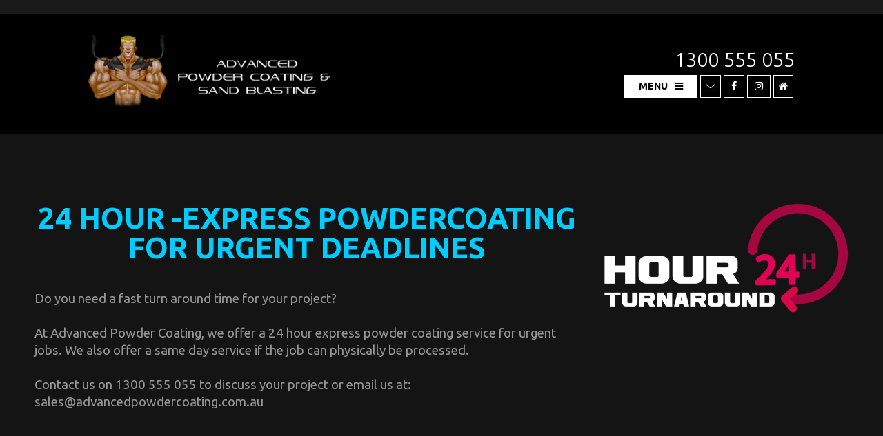

--- FILE ---
content_type: text/html; charset=utf-8
request_url: https://www.advancedpowdercoating.com.au/gold-services.html
body_size: 7973
content:
<!DOCTYPE html> <html lang="en"> <head> <title>Advanced Powder Coating | Powder Coating</title> <meta charset="UTF-8"> <meta name="viewport" content="width=device-width, initial-scale=1, maximum-scale=1"> <meta name="keywords" content="Advanced Powder Coating, powder coating, sand blasting, soda blasting, "/> <meta name="description" content="Advanced Powder Coating mission is to provide quality, custom powder coating solutions with quick turn around times and cost effective prices for automotive, marine, motorcycle, commercial and other i"/> <style>a,abbr,acronym,address,applet,b,big,blockquote,body,center,cite,code,dd,del,dfn,div,dl,dt,em,fieldset,font,form,h1,h2,h3,h4,h5,h6,html,i,iframe,ins,kbd,label,legend,object,p,pre,q,s,samp,small,span,strike,strong,sub,sup,tt,u,var{margin:0;padding:0;border:0;outline:0;background:0 0}img{margin:0;padding:0;outline:0}body{line-height:1}blockquote,q{quotes:none}blockquote:after,blockquote:before,q:after,q:before{content:'';content:none}:focus{outline:0}ins{text-decoration:none}del{text-decoration:line-through}table{border-collapse:collapse;border-spacing:0}img{border:0}.clear{clear:both}.absolute{position:absolute}input,select,textarea{border-radius:0;border:1px solid #ccc;background:#fff;box-sizing:border-box}input,textarea{-webkit-appearance:none}</style> <link href="//www.advancedpowdercoating.com.au/style.css" rel="stylesheet" type="text/css"> <link rel="icon" type="image/ico" href="favicon.ico"> <link rel="canonical" href="https://www.advancedpowdercoating.com.au/gold-services.html"> <link rel="apple-touch-icon" href="favicon.png"> <meta name="msapplication-TileImage" content="favicon.png"> <meta property="og:image" content="https://www.advancedpowdercoating.com.au/fbImage.png"/> <script src="//www.advancedpowdercoating.com.au/js/jquery2.1.1.min.js"></script> <script defer src="//www.advancedpowdercoating.com.au/site.min.js"></script> <script>(function(w,d,s,l,i){w[l]=w[l]||[];w[l].push({'gtm.start':
new Date().getTime(),event:'gtm.js'});var f=d.getElementsByTagName(s)[0],
j=d.createElement(s),dl=l!='dataLayer'?'&l='+l:'';j.async=true;j.src=
'https://www.googletagmanager.com/gtm.js?id='+i+dl;f.parentNode.insertBefore(j,f);
})(window,document,'script','dataLayer','GTM-P98Q6FD');</script> </head><body class="link7"> <link href="https://fonts.googleapis.com/css?family=Ubuntu:300,400,700" rel="stylesheet"> <noscript><iframe src="https://www.googletagmanager.com/ns.html?id=GTM-P98Q6FD" height="0" width="0" style="display:none;visibility:hidden"></iframe></noscript> <div id="absoDiv1" class="absolute"></div> <div id="absoDiv2" class="absolute"></div> <div id="absoDiv3" class="absolute"></div> <div class="siteTop"> <section id="banner"> <div class="container"> <div id="logo"><a href="index.html"><img src="/thumbnaillarge/logo.png"></a></div> <div class="contact-info"> <p class="phone">1300 555 055</p> <div class="wrap"> <a class="menuOpen" href="#"><span></span></a> <a class="enquiry" href="/contact.html"><span></span></a> <a href="https://www.facebook.com/teamadvancedsydney/" target="_blank" class="facebook button"><span></span></a> <a href="//instagram.com/advancedpowdercoatingmoorebank/" target="_blank" class="instagram button"><span></span></a> <a href="index.html" class="home"><span></span></a> </div> </div></div> </section> <section id="menu"> <nav> <li id="link0"> <a href="/"><span>Home </span></a></li> <li id="link2"> <a href="/services.html"> <span>Services</span> </a> </li> <li id="link3"> <a href="/faq.html"> <span>FAQ</span> </a> </li> <li id="link4"> <a href="/about-us.html"> <span>About Us</span> </a> </li> <li id="link5" class="current"> <a href="/gold-services.html" class="current"> <span>Gold Services</span> </a> </li> <li id="link6"> <a href="/upload-your-photos.html"> <span>Upload Your Photos</span> </a> </li> <li id="link20"> <a href="/guide-to-colour-selection.html"> <span>Guide To Colour Selection</span> </a> </li> <li id="link21"> <a href="/drive-in-drive-away-service.html"> <span>Drive In & Drive Away Service</span> </a> </li> <li id="link22"> <a href="/what-is-powder-coating-.html"> <span>What Is Powder Coating?</span> </a> </li> <li id="link23"> <a href="/colour-charts-product-information.html"> <span>Colour Charts & Product Information</span> </a> </li> <li id="link29"> <a href="/spray-painting-and-protective-coatings.html"> <span>Spray Painting and Protective Coatings</span> </a> </li> <li id="link34"> <a href="/sand-soda-blasting.html"> <span>Sand & Soda Blasting</span> </a> </li> <li id="link1"> <a href="/contact.html"> <span>Contact</span> </a> </li> </nav> </section> <section id="mobileMenu"> <div id="navToggle"></div> <nav> <li id="link0"><a href="/"><span>Home</span></a></li> <li id="link2"> <a href="/services.html"><span>Services</span></a> </li> <li id="link3"> <a href="/faq.html"><span>FAQ</span></a> </li> <li id="link4"> <a href="/about-us.html"><span>About Us</span></a> </li> <li id="link5" class="current"> <a class="current" href="/gold-services.html"><span>Gold Services</span></a> </li> <li id="link6"> <a href="/upload-your-photos.html"><span>Upload Your Photos</span></a> </li> <li id="link20"> <a href="/guide-to-colour-selection.html"><span>Guide To Colour Selection</span></a> </li> <li id="link21"> <a href="/drive-in-drive-away-service.html"><span>Drive In & Drive Away Service</span></a> </li> <li id="link22"> <a href="/what-is-powder-coating-.html"><span>What Is Powder Coating?</span></a> </li> <li id="link23"> <a href="/colour-charts-product-information.html"><span>Colour Charts & Product Information</span></a> </li> <li id="link29"> <a href="/spray-painting-and-protective-coatings.html"><span>Spray Painting and Protective Coatings</span></a> </li> <li id="link34"> <a href="/sand-soda-blasting.html"><span>Sand & Soda Blasting</span></a> </li> <li id="link1"> <a href="contact.html"><span>Contact</span></a> </li> </nav> </section> <section id="subBanner"><div class="container"> </div> </section> </div> <div class="siteBottom"> <div id="outerSidebar"> <div class="item"> <a class="overlayImg" rel="sidebar" href="/thumbnaillarge/infoBG.jpg"> <div class="contentImg image" style="background:url('thumbnailsmall/infoBG.jpg')"></div> </a> <div class="caption"></div> </div> </div> <div class="contentWrap contentPagesWrap"> <section class="textSection" id="section1"> <div class="container"> <div class="sidebar"> <div class="item"> <a class="overlayImg" rel="sidebar" href="/thumbnaillarge/infoBG.jpg"> <div class="contentImg image" style="background:url('thumbnailsmall/infoBG.jpg')"></div> </a> <div class="caption"></div> </div> </div> <div class="siteContent"> <div class="contentCopy"> <p> <script async src="https://www.googletagmanager.com/gtag/js?id=UA-110586879-1"></script> <script>  window.dataLayer = window.dataLayer || [];  function gtag(){dataLayer.push(arguments);}  gtag('js', new Date());  gtag('config', 'UA-110586879-1');</script> </p><p>&nbsp;</p><table class="moduleTable sidebarRight" width="100%" cellspacing="0" cellpadding="5" border="0"> <tbody> <tr> <td>&nbsp; <h1 style="text-align: center;"><span style="color: #00ccff;">24 Hour -EXPRESS powdercoating FOr Urgent deadlines</span></h1> <p>&nbsp;</p> <p><span style="font-size: 14pt;">Do you need a fast turn around time for your project?</span></p> <p>&nbsp;</p> <p><span style="font-size: 14pt;">At Advanced Powder Coating, we offer a 24 hour express powder coating service for urgent jobs. </span><span style="font-size: 14pt;">We also offer a same day service if the job can physically be processed.</span></p> <p>&nbsp;</p> <p><span style="font-size: 14pt;">Contact us on 1300 555 055 to discuss your project or email us at: sales@advancedpowdercoating.com.au</span></p> <p>&nbsp;</p> <p>&nbsp;</p> </td> <td>&nbsp;<img src="//www.Advancedpowdercoating.com.au/thumbnaillarge/24.png" alt="" width="215" height="96"></td> </tr> </tbody> </table><p>&nbsp;</p></div> </div> </div> </section> </div> </div> <footer> <div id="footerTop"> <div class="container"> <div class="footer-top"><img src="/thumbnaillarge/foot-icon.png"></div> <p>If you have any questions or enquiries please feel free to contact us</p> <div class="foot-wrap"><p class="phone">1300 555 055</p><a class="enquiry enquire-trigger" href="/contact.html">Enquire Online</a></div> <div id="enquire-dropdown"> <a class="enquire-trigger closeBtn">&#xf00d;</a> <div class="container"> <div class="flexRow"> <div class="dropContact col-2 mobile-hide"> <h3>Contact Us</h3> <h6>Phone</h6> <p>1300 555 055</p> <br> <h6>Email</h6> <p><a href="mailto:jason@advancedsodablasting.com">jason@advancedsodablasting.com</a></p> <br> <h6>Address</h6> <p>43 Forge Street</p> <p>Blacktown NSW 2148</p> </div> <div class="mceNonEditable col-2"> <form name="form7" method="post" onsubmit="return validateform7(this)" action="/EnquiryForm/"> <input type="hidden" name="screen" value="emailForm"/> <input type="hidden" name="mailTo" value="1710"/> <input type="hidden" name="returnTo" value="/thank-you.html"/> <input type="hidden" name="showAll" value="false"/> <div id="enquiry" class="contact"> <h3>Online Enquiry</h3> <div class="enqRow"> <span class="name FontAwesome"></span> <input type="text" name="a_Name" maxlength="250" placeholder="Full Name*"/> </div> <div class="enqRow"> <span class="phone FontAwesome"></span> <input type="tel" name="b_Phone" maxlength="250" placeholder="Phone*"/> </div> <div class="enqRow"> <span class="email FontAwesome"></span> <input type="text" name="c_Email" maxlength="250" placeholder="Email*"/> </div> <div class="enqRow"> <span class="question FontAwesome"></span> <textarea name="ZZ_Comments" placeholder="Enquiry"></textarea> <div class="required">* Required fields</div> <div class="g-recaptcha"></div> </div> <div class="enqRow"> <input class="button" type="submit" name="email" value="Send"/> </div> </div> <input type="text" name="ncformfield" style="display:none !important" tabindex="-1" autocomplete="off"><input type="hidden" name="__ncforminfo" value="yXtT3ZfdBg4635pwSddRaIQfIPwq1L5Wr02mQ0xjwotJNu2Ftl7YU4kfuc5o-pCKmazeafyNi7Pt0b_Ufy_s7EXPhz1KH5a4r_tgnkyIy52KqXijaIE57z1JnJcVoVxQzVGhjyAYMfkfhfM-Z8nrcA=="/></form> </div> </div> </div> </div> <script>
  $(document).ready(function() {

    setTimeout(function(){
      $('body').addClass('loaded');
    }, 2000);

  }); 
</script> <script>
  $(document).ready(function(){

    $('.flicker-example').flicker({
      auto_flick: true,
      auto_flick_delay: 5,
      theme: 'light',
      // flick_animation: "transform-slide"
      // flick_animation: "transition-slide"
      // flick_animation: "jquery-slide"
      flick_animation: "transition-fade"
      // flick_animation: "jquery-fade"
    });
  });
</script> <script>
  $(window).bind("load", function(){
    $(".first-flick").addClass("active");
    $(".flickerplate").on("webkitTransitionEnd transitionend", function(e) {
      $(".flickerplate li[style*='opacity: 1;']").addClass("active");
      $(".flickerplate li[style*='opacity: 0;']").removeClass("active");
    });
  });
</script> <script>
  $(document).ready(function(){
    //Change DIVCLASS to DIV Names
    $('#menu').insertBefore('#banner');
  });
</script> <script type="text/javascript">
  $(document).ready(function() {
    $('#menu , #banner').wrapAll('<div class="topSection" />');
    $('.link0 #section2 , .link0 #section3').wrapAll('<div class="homeButtons" />');
  });

</script> <script>
  $(document).ready(function(){
    var shrinkHeader = 300;
    $(window).scroll(function() {
      var scroll = getCurrentScroll();
      if ( scroll >= shrinkHeader ) {
        $('.topSection').addClass('shrink');
      }
      else {
        $('.topSection').removeClass('shrink');
      }
    });
    function getCurrentScroll() {
      return window.pageYOffset || document.documentElement.scrollTop;
    }
  });
</script> <script>
  $(document).ready(function(){
    $('a[href*=#]:not([href=#])').click(function() {
      if (location.pathname.replace(/^\//,'') == this.pathname.replace(/^\//,'') && location.hostname == this.hostname) {
        var target = $(this.hash);
        target = target.length ? target : $('[name=' + this.hash.slice(1) +']');
        if (target.length) {
          $('html,body').animate({
            scrollTop: target.offset().top
          }, 1000);
          return false;
        }
      }
    });
  });
</script> <script>
  $(function() {  
    $('.menuOpen').click(function(){
      $('#menu, .menuOpen').toggleClass("open");
    });
  });
</script> <script>
  $(document).ready(function() {
    $( ".link0 #section3 .butFrame" ).clone().insertAfter( ".link0 #section2 .butFrame:nth-child(4)" );
  });
</script> <script>

  $( ".siteBottom section" ).each(function() {

    if ($(this).find('.sidebar').children().length == 0){

      $(this).find('.sidebar').hide();

    }  else {   

      var bg_url = $(this).find('.contentImg').css('background-image').split('/').pop().split('-').shift();
      $(this).addClass(bg_url);

      if ( $( this ).is( '.M_full_img, .M_left_img, .M_left_imgC, .M_right_imgC, .M_right_img' ) ) {

        var bg_url_image =  $(this).find('a.overlayImg').attr('href'); 
        var bg_url_class = $(this).find('a.overlayImg').attr('href').split('large/').pop().split('.').shift();
        $(this).prepend('<div class="backgroundImage"></div>');
        $(this).find('.backgroundImage').css('background-image', 'url(' + bg_url_image + ')');
        $(this).addClass(bg_url_class);
        $(this).find('.sidebar').hide();

      } else {
        $(this).removeClass(bg_url);
      }

    }

  });

</script> <script>

  $(function(){
    //LOOP OVER EVERY FORM ROW
    $(".siteBottom #enquiry .enqRow").each(function(){
      //GET .enqLeft TEXT
      var placeHold = $(this).find('.enqLeft').text();
      $(this).find("input[type=text], input[type=email], input[type=tel], textarea").attr("placeholder", placeHold);
    });
  });

</script> <script>

  $('.accordion td:last-child').wrapInner('<div class="expand" />');

  $( ".accordion tr" ).each(function() {
    $(this).click(function() {
      $(this).toggleClass('on');
    });
  });

  $('.overflowTable').wrap('<div class="scrollTable" style="overflow-x:auto;"/>');

  $( ".responsiveTable tr:first-child td" ).each(function() {

    $( this ).replaceWith( "<th>" + $( this ).text() + "</th>" );

  });

  (function ResponsiveTableBuilder($) {
    this.tables = [];
    this.css = "@media screen and (max-width: 700px) { ";

    this.getTablesAndHeadings = function () {
      var self = this;
      // for each of the tables on the page...
      $('.responsiveTable').each(function () {
        var obj = { e: this, headings: [] };
        // store table headings
        var headers = this.getElementsByTagName('th');
        $(headers).each(function () {
          obj.headings.push(this.textContent);
        });
        self.tables.push(obj);
      });
    };

    this.buildCSS = function () {
      var tableCount = 0;
      var self = this;
      for (var t = 0; t < this.tables.length; t++) {
        var table = self.tables[t];
        // add a class to identify individual tables
        table.e.className += "t_" + tableCount;
        // for each header, add the header to the corresponding cell's content of the :before pseudo-element
        for (var i = 0; i < table.headings.length; i++) {
          self.css += ".respondTablet_" + tableCount + " tr td:nth-of-type(" + (i + 1) + "):before { content: '" + table.headings[i] + "'; } ";
        }
        tableCount++;
      };

      // create style tag
      var style = document.createElement('style');
      style.type = "text/css"
      // closing media query
      self.css += " }";
      // fill style tag with css
      if (style.styleSheet) {
        style.styleSheet.cssText = self.css;
      } else {
        style.appendChild(document.createTextNode(self.css));
      }
      // append style tag to document head
      var head = document.head || document.getElementsByTagName("head")[0];
      head.appendChild(style);
    };

    this.getTablesAndHeadings();
    this.buildCSS();

  })(jQuery);

</script> <script>
  $(document).ready(function(){
    var isiPhone = navigator.userAgent.toLowerCase().indexOf("iphone") != -1 ? true : false;
    var isiPod   = navigator.userAgent.toLowerCase().indexOf("ipod")   != -1 ? true : false;
    var isChrome = navigator.userAgent.toLowerCase().indexOf("crios")  != -1 ? true : false;


    if( (isiPhone || isiPod) && !isChrome){
      addtohome();
    }

  });

  function addtohome(){
    $('.addtohome').show();
    $('.addtohome').delay(2000).animate({'bottom':'5px', 'opacity': 1}, 1000);
    $('.addtohome').click(function(){
      $(this).fadeOut();
    });
  }
</script> <script>

  $(window).bind("load", function() {

    var phoneNumber = '1300 555 055';

    $('#navToggle').wrap('<div id="navMenuWrap" />')
    // $('<a id="homeLink" href="/index.html" />').appendTo('#navMenuWrap');
    // $('<a id="emailLink" class="enquiry enquire-trigger" href="#enquire-dropdown"/>').appendTo('#navMenuWrap'); // drop down email 
    $('<a id="emailLink" href="/contact.html#enquiry" />').appendTo('#navMenuWrap'); // contact page email
    // $('<a id="addressLink" href="#" />').appendTo('#navMenuWrap'); // address link
    $('<a id="phoneLink" href="tel:' + phoneNumber + '" />').appendTo('#navMenuWrap');
    $('<a id="facebookLink" href="#" target="_blank" />').appendTo('#navMenuWrap');

    $('#navToggle').click(function(){
      $('#navToggle, html').toggleClass("activeNav");
    });

    var shrinkHeader = 100;
    $(window).scroll(function() {
      var scroll = getCurrentScroll();
      if ( scroll >= shrinkHeader ) {
        $('body').addClass('mobileScrollStart');
      }
      else {
        $('body').removeClass('mobileScrollStart');
      }
    });

    function getCurrentScroll() {
      return window.pageYOffset || document.documentElement.scrollTop;
    }

    var lastScrollTop = 0;
    $(window).scroll(function(event){
      var st = $(this).scrollTop();
      if (st > lastScrollTop){
        // downscroll code
        $('body').addClass('mobileScroll');
      } else {
        // upscroll code
        $('body').removeClass('mobileScroll');
      }
      lastScrollTop = st;
    });  

    $('#mobileMenu li').click(function() {
      $(this).toggleClass("clicked");
    }); 

  }); 

</script> <script>

  //DROP DOWN CODE
  $('.enquire-trigger').click(function() {
    $('#enquire-dropdown').slideToggle(500, function() { 
    });
  });

  // JAVASCRIPT VALIDATION MUST NOT BE FORM2
  function validateform7(form) {

    var errors = 0;

    if (document.form7.a_Name.value.length < 1) {
      alert('Please Enter Name');
      errors++;
    }
    if (document.form7.b_Phone.value.length < 1) {
      alert('Please Enter Phone');
      errors++;
    }
    if (document.form7.c_Email.value.length < 1) {
      alert('Please Enter Email');
      errors++;
    }

    if(errors == 0){
      return validateRecaptcha(form);
    }
    return false;

  }
</script> <script>
  function validateform2(form) {
    var errors = 0;
    if(document.form2.a_First_Name.value.length < 1) {alert('Please Enter First Name');errors++;}
    if(document.form2.b_Last_Name.value.length < 1) {alert('Please Enter Last Name');errors++;}
    if(document.form2.c_Email.value.length < 1) {alert('Please Enter Email');errors++;}

    if(errors == 0){ 
      return validateRecaptcha(form); 
    } 
    return false;
  }
</script> <script src="https://www.google.com/recaptcha/api.js?onload=onloadCallback&render=explicit" async defer></script> <script>
  function recaptchaCallBack(form){
    form.submit();
  }
  var onloadCallback = function() {
    var recaptchas = $('div[class=g-recaptcha]');
    recaptchas.each(function(){
      var form = $(this).closest("form");
      var id = grecaptcha.render($(this)[0], {
        sitekey: "6LdayCkUAAAAAD4_APmcjSdSfORfntlx2z0gS9Si",
        size : "invisible",
        callback: function(token) {
          recaptchaCallBack(form);
        }
      });
      // Set the widget id on the form
      form.attr("widget-id", id);
    })
  }
  function validateRecaptcha(form){
    // Get the widget id so we know what form to submit
    var id = $(form).attr("widget-id");
    // Check if already vsent to recaptcha
    var resp = grecaptcha.getResponse(id);
    // If not submitted, send to recaptcha
    if(typeof resp === "unde¬ned" || resp.length == 0){
      grecaptcha.execute(id);
      return false;
    }
    // Return true, post the form
    else {
      return true;
    }
  }
</script> </div> </div> <div id="footerBottom"> <div class="container"> <nav> <li><a id="link0b" href="/">Home</a></li> <li><a id="link2b" href="/services.html">Services</a></li> <li><a id="link3b" href="/faq.html">FAQ</a></li> <li><a id="link4b" href="/about-us.html">About Us</a></li> <li><a id="link5b" href="/gold-services.html">Gold Services</a></li> <li><a id="link6b" href="/upload-your-photos.html">Upload Your Photos</a></li> <li><a id="link20b" href="/guide-to-colour-selection.html">Guide To Colour Selection</a></li> <li><a id="link21b" href="/drive-in-drive-away-service.html">Drive In & Drive Away Service</a></li> <li><a id="link22b" href="/what-is-powder-coating-.html">What Is Powder Coating?</a></li> <li><a id="link23b" href="/colour-charts-product-information.html">Colour Charts & Product Information</a></li> <li><a id="link29b" href="/spray-painting-and-protective-coatings.html">Spray Painting and Protective Coatings</a></li> <li><a id="link34b" href="/sand-soda-blasting.html">Sand & Soda Blasting</a></li> <li><a id="link1b" href="/contact.html">Contact</a></li> </nav> <div class="footerRight"> <div class="copyright">&copy; Copyright J & J Brothers Pty / Ltd&nbsp;2025</div> </div></div> </div> </footer> <link rel="stylesheet" id="mediumCSS" media="(min-width:701px) and (max-width:950px)" type="text/css" href="//www.advancedpowdercoating.com.au/medium.css"> <link rel="stylesheet" id="smallCSS" media="(max-width:700px)" type="text/css" href="//www.advancedpowdercoating.com.au/small.css"> <style>

@font-face {
    font-family: 'FontAwesome';
    src: url('/fonts/fontawesome-webfont.eot');
    src: url('/fonts/fontawesome-webfont.eot?#iefix') format('embedded-opentype'), url('/fonts/fontawesome-webfont.woff') format('woff'), url('/fonts/fontawesome-webfont.ttf') format('truetype'), url('/fonts/fontawesome-webfont.svg#fontawesomeregular') format('svg');
    font-weight: normal;
    font-style: normal;
}


</style> <script defer src="//www.advancedpowdercoating.com.au/js/v3/fancybox.min.js"></script></body> <style> </style> </html>

--- FILE ---
content_type: text/html; charset=utf-8
request_url: https://www.google.com/recaptcha/api2/anchor?ar=1&k=6LdayCkUAAAAAD4_APmcjSdSfORfntlx2z0gS9Si&co=aHR0cHM6Ly93d3cuYWR2YW5jZWRwb3dkZXJjb2F0aW5nLmNvbS5hdTo0NDM.&hl=en&v=N67nZn4AqZkNcbeMu4prBgzg&size=invisible&anchor-ms=20000&execute-ms=30000&cb=e4ol50pw228b
body_size: 50448
content:
<!DOCTYPE HTML><html dir="ltr" lang="en"><head><meta http-equiv="Content-Type" content="text/html; charset=UTF-8">
<meta http-equiv="X-UA-Compatible" content="IE=edge">
<title>reCAPTCHA</title>
<style type="text/css">
/* cyrillic-ext */
@font-face {
  font-family: 'Roboto';
  font-style: normal;
  font-weight: 400;
  font-stretch: 100%;
  src: url(//fonts.gstatic.com/s/roboto/v48/KFO7CnqEu92Fr1ME7kSn66aGLdTylUAMa3GUBHMdazTgWw.woff2) format('woff2');
  unicode-range: U+0460-052F, U+1C80-1C8A, U+20B4, U+2DE0-2DFF, U+A640-A69F, U+FE2E-FE2F;
}
/* cyrillic */
@font-face {
  font-family: 'Roboto';
  font-style: normal;
  font-weight: 400;
  font-stretch: 100%;
  src: url(//fonts.gstatic.com/s/roboto/v48/KFO7CnqEu92Fr1ME7kSn66aGLdTylUAMa3iUBHMdazTgWw.woff2) format('woff2');
  unicode-range: U+0301, U+0400-045F, U+0490-0491, U+04B0-04B1, U+2116;
}
/* greek-ext */
@font-face {
  font-family: 'Roboto';
  font-style: normal;
  font-weight: 400;
  font-stretch: 100%;
  src: url(//fonts.gstatic.com/s/roboto/v48/KFO7CnqEu92Fr1ME7kSn66aGLdTylUAMa3CUBHMdazTgWw.woff2) format('woff2');
  unicode-range: U+1F00-1FFF;
}
/* greek */
@font-face {
  font-family: 'Roboto';
  font-style: normal;
  font-weight: 400;
  font-stretch: 100%;
  src: url(//fonts.gstatic.com/s/roboto/v48/KFO7CnqEu92Fr1ME7kSn66aGLdTylUAMa3-UBHMdazTgWw.woff2) format('woff2');
  unicode-range: U+0370-0377, U+037A-037F, U+0384-038A, U+038C, U+038E-03A1, U+03A3-03FF;
}
/* math */
@font-face {
  font-family: 'Roboto';
  font-style: normal;
  font-weight: 400;
  font-stretch: 100%;
  src: url(//fonts.gstatic.com/s/roboto/v48/KFO7CnqEu92Fr1ME7kSn66aGLdTylUAMawCUBHMdazTgWw.woff2) format('woff2');
  unicode-range: U+0302-0303, U+0305, U+0307-0308, U+0310, U+0312, U+0315, U+031A, U+0326-0327, U+032C, U+032F-0330, U+0332-0333, U+0338, U+033A, U+0346, U+034D, U+0391-03A1, U+03A3-03A9, U+03B1-03C9, U+03D1, U+03D5-03D6, U+03F0-03F1, U+03F4-03F5, U+2016-2017, U+2034-2038, U+203C, U+2040, U+2043, U+2047, U+2050, U+2057, U+205F, U+2070-2071, U+2074-208E, U+2090-209C, U+20D0-20DC, U+20E1, U+20E5-20EF, U+2100-2112, U+2114-2115, U+2117-2121, U+2123-214F, U+2190, U+2192, U+2194-21AE, U+21B0-21E5, U+21F1-21F2, U+21F4-2211, U+2213-2214, U+2216-22FF, U+2308-230B, U+2310, U+2319, U+231C-2321, U+2336-237A, U+237C, U+2395, U+239B-23B7, U+23D0, U+23DC-23E1, U+2474-2475, U+25AF, U+25B3, U+25B7, U+25BD, U+25C1, U+25CA, U+25CC, U+25FB, U+266D-266F, U+27C0-27FF, U+2900-2AFF, U+2B0E-2B11, U+2B30-2B4C, U+2BFE, U+3030, U+FF5B, U+FF5D, U+1D400-1D7FF, U+1EE00-1EEFF;
}
/* symbols */
@font-face {
  font-family: 'Roboto';
  font-style: normal;
  font-weight: 400;
  font-stretch: 100%;
  src: url(//fonts.gstatic.com/s/roboto/v48/KFO7CnqEu92Fr1ME7kSn66aGLdTylUAMaxKUBHMdazTgWw.woff2) format('woff2');
  unicode-range: U+0001-000C, U+000E-001F, U+007F-009F, U+20DD-20E0, U+20E2-20E4, U+2150-218F, U+2190, U+2192, U+2194-2199, U+21AF, U+21E6-21F0, U+21F3, U+2218-2219, U+2299, U+22C4-22C6, U+2300-243F, U+2440-244A, U+2460-24FF, U+25A0-27BF, U+2800-28FF, U+2921-2922, U+2981, U+29BF, U+29EB, U+2B00-2BFF, U+4DC0-4DFF, U+FFF9-FFFB, U+10140-1018E, U+10190-1019C, U+101A0, U+101D0-101FD, U+102E0-102FB, U+10E60-10E7E, U+1D2C0-1D2D3, U+1D2E0-1D37F, U+1F000-1F0FF, U+1F100-1F1AD, U+1F1E6-1F1FF, U+1F30D-1F30F, U+1F315, U+1F31C, U+1F31E, U+1F320-1F32C, U+1F336, U+1F378, U+1F37D, U+1F382, U+1F393-1F39F, U+1F3A7-1F3A8, U+1F3AC-1F3AF, U+1F3C2, U+1F3C4-1F3C6, U+1F3CA-1F3CE, U+1F3D4-1F3E0, U+1F3ED, U+1F3F1-1F3F3, U+1F3F5-1F3F7, U+1F408, U+1F415, U+1F41F, U+1F426, U+1F43F, U+1F441-1F442, U+1F444, U+1F446-1F449, U+1F44C-1F44E, U+1F453, U+1F46A, U+1F47D, U+1F4A3, U+1F4B0, U+1F4B3, U+1F4B9, U+1F4BB, U+1F4BF, U+1F4C8-1F4CB, U+1F4D6, U+1F4DA, U+1F4DF, U+1F4E3-1F4E6, U+1F4EA-1F4ED, U+1F4F7, U+1F4F9-1F4FB, U+1F4FD-1F4FE, U+1F503, U+1F507-1F50B, U+1F50D, U+1F512-1F513, U+1F53E-1F54A, U+1F54F-1F5FA, U+1F610, U+1F650-1F67F, U+1F687, U+1F68D, U+1F691, U+1F694, U+1F698, U+1F6AD, U+1F6B2, U+1F6B9-1F6BA, U+1F6BC, U+1F6C6-1F6CF, U+1F6D3-1F6D7, U+1F6E0-1F6EA, U+1F6F0-1F6F3, U+1F6F7-1F6FC, U+1F700-1F7FF, U+1F800-1F80B, U+1F810-1F847, U+1F850-1F859, U+1F860-1F887, U+1F890-1F8AD, U+1F8B0-1F8BB, U+1F8C0-1F8C1, U+1F900-1F90B, U+1F93B, U+1F946, U+1F984, U+1F996, U+1F9E9, U+1FA00-1FA6F, U+1FA70-1FA7C, U+1FA80-1FA89, U+1FA8F-1FAC6, U+1FACE-1FADC, U+1FADF-1FAE9, U+1FAF0-1FAF8, U+1FB00-1FBFF;
}
/* vietnamese */
@font-face {
  font-family: 'Roboto';
  font-style: normal;
  font-weight: 400;
  font-stretch: 100%;
  src: url(//fonts.gstatic.com/s/roboto/v48/KFO7CnqEu92Fr1ME7kSn66aGLdTylUAMa3OUBHMdazTgWw.woff2) format('woff2');
  unicode-range: U+0102-0103, U+0110-0111, U+0128-0129, U+0168-0169, U+01A0-01A1, U+01AF-01B0, U+0300-0301, U+0303-0304, U+0308-0309, U+0323, U+0329, U+1EA0-1EF9, U+20AB;
}
/* latin-ext */
@font-face {
  font-family: 'Roboto';
  font-style: normal;
  font-weight: 400;
  font-stretch: 100%;
  src: url(//fonts.gstatic.com/s/roboto/v48/KFO7CnqEu92Fr1ME7kSn66aGLdTylUAMa3KUBHMdazTgWw.woff2) format('woff2');
  unicode-range: U+0100-02BA, U+02BD-02C5, U+02C7-02CC, U+02CE-02D7, U+02DD-02FF, U+0304, U+0308, U+0329, U+1D00-1DBF, U+1E00-1E9F, U+1EF2-1EFF, U+2020, U+20A0-20AB, U+20AD-20C0, U+2113, U+2C60-2C7F, U+A720-A7FF;
}
/* latin */
@font-face {
  font-family: 'Roboto';
  font-style: normal;
  font-weight: 400;
  font-stretch: 100%;
  src: url(//fonts.gstatic.com/s/roboto/v48/KFO7CnqEu92Fr1ME7kSn66aGLdTylUAMa3yUBHMdazQ.woff2) format('woff2');
  unicode-range: U+0000-00FF, U+0131, U+0152-0153, U+02BB-02BC, U+02C6, U+02DA, U+02DC, U+0304, U+0308, U+0329, U+2000-206F, U+20AC, U+2122, U+2191, U+2193, U+2212, U+2215, U+FEFF, U+FFFD;
}
/* cyrillic-ext */
@font-face {
  font-family: 'Roboto';
  font-style: normal;
  font-weight: 500;
  font-stretch: 100%;
  src: url(//fonts.gstatic.com/s/roboto/v48/KFO7CnqEu92Fr1ME7kSn66aGLdTylUAMa3GUBHMdazTgWw.woff2) format('woff2');
  unicode-range: U+0460-052F, U+1C80-1C8A, U+20B4, U+2DE0-2DFF, U+A640-A69F, U+FE2E-FE2F;
}
/* cyrillic */
@font-face {
  font-family: 'Roboto';
  font-style: normal;
  font-weight: 500;
  font-stretch: 100%;
  src: url(//fonts.gstatic.com/s/roboto/v48/KFO7CnqEu92Fr1ME7kSn66aGLdTylUAMa3iUBHMdazTgWw.woff2) format('woff2');
  unicode-range: U+0301, U+0400-045F, U+0490-0491, U+04B0-04B1, U+2116;
}
/* greek-ext */
@font-face {
  font-family: 'Roboto';
  font-style: normal;
  font-weight: 500;
  font-stretch: 100%;
  src: url(//fonts.gstatic.com/s/roboto/v48/KFO7CnqEu92Fr1ME7kSn66aGLdTylUAMa3CUBHMdazTgWw.woff2) format('woff2');
  unicode-range: U+1F00-1FFF;
}
/* greek */
@font-face {
  font-family: 'Roboto';
  font-style: normal;
  font-weight: 500;
  font-stretch: 100%;
  src: url(//fonts.gstatic.com/s/roboto/v48/KFO7CnqEu92Fr1ME7kSn66aGLdTylUAMa3-UBHMdazTgWw.woff2) format('woff2');
  unicode-range: U+0370-0377, U+037A-037F, U+0384-038A, U+038C, U+038E-03A1, U+03A3-03FF;
}
/* math */
@font-face {
  font-family: 'Roboto';
  font-style: normal;
  font-weight: 500;
  font-stretch: 100%;
  src: url(//fonts.gstatic.com/s/roboto/v48/KFO7CnqEu92Fr1ME7kSn66aGLdTylUAMawCUBHMdazTgWw.woff2) format('woff2');
  unicode-range: U+0302-0303, U+0305, U+0307-0308, U+0310, U+0312, U+0315, U+031A, U+0326-0327, U+032C, U+032F-0330, U+0332-0333, U+0338, U+033A, U+0346, U+034D, U+0391-03A1, U+03A3-03A9, U+03B1-03C9, U+03D1, U+03D5-03D6, U+03F0-03F1, U+03F4-03F5, U+2016-2017, U+2034-2038, U+203C, U+2040, U+2043, U+2047, U+2050, U+2057, U+205F, U+2070-2071, U+2074-208E, U+2090-209C, U+20D0-20DC, U+20E1, U+20E5-20EF, U+2100-2112, U+2114-2115, U+2117-2121, U+2123-214F, U+2190, U+2192, U+2194-21AE, U+21B0-21E5, U+21F1-21F2, U+21F4-2211, U+2213-2214, U+2216-22FF, U+2308-230B, U+2310, U+2319, U+231C-2321, U+2336-237A, U+237C, U+2395, U+239B-23B7, U+23D0, U+23DC-23E1, U+2474-2475, U+25AF, U+25B3, U+25B7, U+25BD, U+25C1, U+25CA, U+25CC, U+25FB, U+266D-266F, U+27C0-27FF, U+2900-2AFF, U+2B0E-2B11, U+2B30-2B4C, U+2BFE, U+3030, U+FF5B, U+FF5D, U+1D400-1D7FF, U+1EE00-1EEFF;
}
/* symbols */
@font-face {
  font-family: 'Roboto';
  font-style: normal;
  font-weight: 500;
  font-stretch: 100%;
  src: url(//fonts.gstatic.com/s/roboto/v48/KFO7CnqEu92Fr1ME7kSn66aGLdTylUAMaxKUBHMdazTgWw.woff2) format('woff2');
  unicode-range: U+0001-000C, U+000E-001F, U+007F-009F, U+20DD-20E0, U+20E2-20E4, U+2150-218F, U+2190, U+2192, U+2194-2199, U+21AF, U+21E6-21F0, U+21F3, U+2218-2219, U+2299, U+22C4-22C6, U+2300-243F, U+2440-244A, U+2460-24FF, U+25A0-27BF, U+2800-28FF, U+2921-2922, U+2981, U+29BF, U+29EB, U+2B00-2BFF, U+4DC0-4DFF, U+FFF9-FFFB, U+10140-1018E, U+10190-1019C, U+101A0, U+101D0-101FD, U+102E0-102FB, U+10E60-10E7E, U+1D2C0-1D2D3, U+1D2E0-1D37F, U+1F000-1F0FF, U+1F100-1F1AD, U+1F1E6-1F1FF, U+1F30D-1F30F, U+1F315, U+1F31C, U+1F31E, U+1F320-1F32C, U+1F336, U+1F378, U+1F37D, U+1F382, U+1F393-1F39F, U+1F3A7-1F3A8, U+1F3AC-1F3AF, U+1F3C2, U+1F3C4-1F3C6, U+1F3CA-1F3CE, U+1F3D4-1F3E0, U+1F3ED, U+1F3F1-1F3F3, U+1F3F5-1F3F7, U+1F408, U+1F415, U+1F41F, U+1F426, U+1F43F, U+1F441-1F442, U+1F444, U+1F446-1F449, U+1F44C-1F44E, U+1F453, U+1F46A, U+1F47D, U+1F4A3, U+1F4B0, U+1F4B3, U+1F4B9, U+1F4BB, U+1F4BF, U+1F4C8-1F4CB, U+1F4D6, U+1F4DA, U+1F4DF, U+1F4E3-1F4E6, U+1F4EA-1F4ED, U+1F4F7, U+1F4F9-1F4FB, U+1F4FD-1F4FE, U+1F503, U+1F507-1F50B, U+1F50D, U+1F512-1F513, U+1F53E-1F54A, U+1F54F-1F5FA, U+1F610, U+1F650-1F67F, U+1F687, U+1F68D, U+1F691, U+1F694, U+1F698, U+1F6AD, U+1F6B2, U+1F6B9-1F6BA, U+1F6BC, U+1F6C6-1F6CF, U+1F6D3-1F6D7, U+1F6E0-1F6EA, U+1F6F0-1F6F3, U+1F6F7-1F6FC, U+1F700-1F7FF, U+1F800-1F80B, U+1F810-1F847, U+1F850-1F859, U+1F860-1F887, U+1F890-1F8AD, U+1F8B0-1F8BB, U+1F8C0-1F8C1, U+1F900-1F90B, U+1F93B, U+1F946, U+1F984, U+1F996, U+1F9E9, U+1FA00-1FA6F, U+1FA70-1FA7C, U+1FA80-1FA89, U+1FA8F-1FAC6, U+1FACE-1FADC, U+1FADF-1FAE9, U+1FAF0-1FAF8, U+1FB00-1FBFF;
}
/* vietnamese */
@font-face {
  font-family: 'Roboto';
  font-style: normal;
  font-weight: 500;
  font-stretch: 100%;
  src: url(//fonts.gstatic.com/s/roboto/v48/KFO7CnqEu92Fr1ME7kSn66aGLdTylUAMa3OUBHMdazTgWw.woff2) format('woff2');
  unicode-range: U+0102-0103, U+0110-0111, U+0128-0129, U+0168-0169, U+01A0-01A1, U+01AF-01B0, U+0300-0301, U+0303-0304, U+0308-0309, U+0323, U+0329, U+1EA0-1EF9, U+20AB;
}
/* latin-ext */
@font-face {
  font-family: 'Roboto';
  font-style: normal;
  font-weight: 500;
  font-stretch: 100%;
  src: url(//fonts.gstatic.com/s/roboto/v48/KFO7CnqEu92Fr1ME7kSn66aGLdTylUAMa3KUBHMdazTgWw.woff2) format('woff2');
  unicode-range: U+0100-02BA, U+02BD-02C5, U+02C7-02CC, U+02CE-02D7, U+02DD-02FF, U+0304, U+0308, U+0329, U+1D00-1DBF, U+1E00-1E9F, U+1EF2-1EFF, U+2020, U+20A0-20AB, U+20AD-20C0, U+2113, U+2C60-2C7F, U+A720-A7FF;
}
/* latin */
@font-face {
  font-family: 'Roboto';
  font-style: normal;
  font-weight: 500;
  font-stretch: 100%;
  src: url(//fonts.gstatic.com/s/roboto/v48/KFO7CnqEu92Fr1ME7kSn66aGLdTylUAMa3yUBHMdazQ.woff2) format('woff2');
  unicode-range: U+0000-00FF, U+0131, U+0152-0153, U+02BB-02BC, U+02C6, U+02DA, U+02DC, U+0304, U+0308, U+0329, U+2000-206F, U+20AC, U+2122, U+2191, U+2193, U+2212, U+2215, U+FEFF, U+FFFD;
}
/* cyrillic-ext */
@font-face {
  font-family: 'Roboto';
  font-style: normal;
  font-weight: 900;
  font-stretch: 100%;
  src: url(//fonts.gstatic.com/s/roboto/v48/KFO7CnqEu92Fr1ME7kSn66aGLdTylUAMa3GUBHMdazTgWw.woff2) format('woff2');
  unicode-range: U+0460-052F, U+1C80-1C8A, U+20B4, U+2DE0-2DFF, U+A640-A69F, U+FE2E-FE2F;
}
/* cyrillic */
@font-face {
  font-family: 'Roboto';
  font-style: normal;
  font-weight: 900;
  font-stretch: 100%;
  src: url(//fonts.gstatic.com/s/roboto/v48/KFO7CnqEu92Fr1ME7kSn66aGLdTylUAMa3iUBHMdazTgWw.woff2) format('woff2');
  unicode-range: U+0301, U+0400-045F, U+0490-0491, U+04B0-04B1, U+2116;
}
/* greek-ext */
@font-face {
  font-family: 'Roboto';
  font-style: normal;
  font-weight: 900;
  font-stretch: 100%;
  src: url(//fonts.gstatic.com/s/roboto/v48/KFO7CnqEu92Fr1ME7kSn66aGLdTylUAMa3CUBHMdazTgWw.woff2) format('woff2');
  unicode-range: U+1F00-1FFF;
}
/* greek */
@font-face {
  font-family: 'Roboto';
  font-style: normal;
  font-weight: 900;
  font-stretch: 100%;
  src: url(//fonts.gstatic.com/s/roboto/v48/KFO7CnqEu92Fr1ME7kSn66aGLdTylUAMa3-UBHMdazTgWw.woff2) format('woff2');
  unicode-range: U+0370-0377, U+037A-037F, U+0384-038A, U+038C, U+038E-03A1, U+03A3-03FF;
}
/* math */
@font-face {
  font-family: 'Roboto';
  font-style: normal;
  font-weight: 900;
  font-stretch: 100%;
  src: url(//fonts.gstatic.com/s/roboto/v48/KFO7CnqEu92Fr1ME7kSn66aGLdTylUAMawCUBHMdazTgWw.woff2) format('woff2');
  unicode-range: U+0302-0303, U+0305, U+0307-0308, U+0310, U+0312, U+0315, U+031A, U+0326-0327, U+032C, U+032F-0330, U+0332-0333, U+0338, U+033A, U+0346, U+034D, U+0391-03A1, U+03A3-03A9, U+03B1-03C9, U+03D1, U+03D5-03D6, U+03F0-03F1, U+03F4-03F5, U+2016-2017, U+2034-2038, U+203C, U+2040, U+2043, U+2047, U+2050, U+2057, U+205F, U+2070-2071, U+2074-208E, U+2090-209C, U+20D0-20DC, U+20E1, U+20E5-20EF, U+2100-2112, U+2114-2115, U+2117-2121, U+2123-214F, U+2190, U+2192, U+2194-21AE, U+21B0-21E5, U+21F1-21F2, U+21F4-2211, U+2213-2214, U+2216-22FF, U+2308-230B, U+2310, U+2319, U+231C-2321, U+2336-237A, U+237C, U+2395, U+239B-23B7, U+23D0, U+23DC-23E1, U+2474-2475, U+25AF, U+25B3, U+25B7, U+25BD, U+25C1, U+25CA, U+25CC, U+25FB, U+266D-266F, U+27C0-27FF, U+2900-2AFF, U+2B0E-2B11, U+2B30-2B4C, U+2BFE, U+3030, U+FF5B, U+FF5D, U+1D400-1D7FF, U+1EE00-1EEFF;
}
/* symbols */
@font-face {
  font-family: 'Roboto';
  font-style: normal;
  font-weight: 900;
  font-stretch: 100%;
  src: url(//fonts.gstatic.com/s/roboto/v48/KFO7CnqEu92Fr1ME7kSn66aGLdTylUAMaxKUBHMdazTgWw.woff2) format('woff2');
  unicode-range: U+0001-000C, U+000E-001F, U+007F-009F, U+20DD-20E0, U+20E2-20E4, U+2150-218F, U+2190, U+2192, U+2194-2199, U+21AF, U+21E6-21F0, U+21F3, U+2218-2219, U+2299, U+22C4-22C6, U+2300-243F, U+2440-244A, U+2460-24FF, U+25A0-27BF, U+2800-28FF, U+2921-2922, U+2981, U+29BF, U+29EB, U+2B00-2BFF, U+4DC0-4DFF, U+FFF9-FFFB, U+10140-1018E, U+10190-1019C, U+101A0, U+101D0-101FD, U+102E0-102FB, U+10E60-10E7E, U+1D2C0-1D2D3, U+1D2E0-1D37F, U+1F000-1F0FF, U+1F100-1F1AD, U+1F1E6-1F1FF, U+1F30D-1F30F, U+1F315, U+1F31C, U+1F31E, U+1F320-1F32C, U+1F336, U+1F378, U+1F37D, U+1F382, U+1F393-1F39F, U+1F3A7-1F3A8, U+1F3AC-1F3AF, U+1F3C2, U+1F3C4-1F3C6, U+1F3CA-1F3CE, U+1F3D4-1F3E0, U+1F3ED, U+1F3F1-1F3F3, U+1F3F5-1F3F7, U+1F408, U+1F415, U+1F41F, U+1F426, U+1F43F, U+1F441-1F442, U+1F444, U+1F446-1F449, U+1F44C-1F44E, U+1F453, U+1F46A, U+1F47D, U+1F4A3, U+1F4B0, U+1F4B3, U+1F4B9, U+1F4BB, U+1F4BF, U+1F4C8-1F4CB, U+1F4D6, U+1F4DA, U+1F4DF, U+1F4E3-1F4E6, U+1F4EA-1F4ED, U+1F4F7, U+1F4F9-1F4FB, U+1F4FD-1F4FE, U+1F503, U+1F507-1F50B, U+1F50D, U+1F512-1F513, U+1F53E-1F54A, U+1F54F-1F5FA, U+1F610, U+1F650-1F67F, U+1F687, U+1F68D, U+1F691, U+1F694, U+1F698, U+1F6AD, U+1F6B2, U+1F6B9-1F6BA, U+1F6BC, U+1F6C6-1F6CF, U+1F6D3-1F6D7, U+1F6E0-1F6EA, U+1F6F0-1F6F3, U+1F6F7-1F6FC, U+1F700-1F7FF, U+1F800-1F80B, U+1F810-1F847, U+1F850-1F859, U+1F860-1F887, U+1F890-1F8AD, U+1F8B0-1F8BB, U+1F8C0-1F8C1, U+1F900-1F90B, U+1F93B, U+1F946, U+1F984, U+1F996, U+1F9E9, U+1FA00-1FA6F, U+1FA70-1FA7C, U+1FA80-1FA89, U+1FA8F-1FAC6, U+1FACE-1FADC, U+1FADF-1FAE9, U+1FAF0-1FAF8, U+1FB00-1FBFF;
}
/* vietnamese */
@font-face {
  font-family: 'Roboto';
  font-style: normal;
  font-weight: 900;
  font-stretch: 100%;
  src: url(//fonts.gstatic.com/s/roboto/v48/KFO7CnqEu92Fr1ME7kSn66aGLdTylUAMa3OUBHMdazTgWw.woff2) format('woff2');
  unicode-range: U+0102-0103, U+0110-0111, U+0128-0129, U+0168-0169, U+01A0-01A1, U+01AF-01B0, U+0300-0301, U+0303-0304, U+0308-0309, U+0323, U+0329, U+1EA0-1EF9, U+20AB;
}
/* latin-ext */
@font-face {
  font-family: 'Roboto';
  font-style: normal;
  font-weight: 900;
  font-stretch: 100%;
  src: url(//fonts.gstatic.com/s/roboto/v48/KFO7CnqEu92Fr1ME7kSn66aGLdTylUAMa3KUBHMdazTgWw.woff2) format('woff2');
  unicode-range: U+0100-02BA, U+02BD-02C5, U+02C7-02CC, U+02CE-02D7, U+02DD-02FF, U+0304, U+0308, U+0329, U+1D00-1DBF, U+1E00-1E9F, U+1EF2-1EFF, U+2020, U+20A0-20AB, U+20AD-20C0, U+2113, U+2C60-2C7F, U+A720-A7FF;
}
/* latin */
@font-face {
  font-family: 'Roboto';
  font-style: normal;
  font-weight: 900;
  font-stretch: 100%;
  src: url(//fonts.gstatic.com/s/roboto/v48/KFO7CnqEu92Fr1ME7kSn66aGLdTylUAMa3yUBHMdazQ.woff2) format('woff2');
  unicode-range: U+0000-00FF, U+0131, U+0152-0153, U+02BB-02BC, U+02C6, U+02DA, U+02DC, U+0304, U+0308, U+0329, U+2000-206F, U+20AC, U+2122, U+2191, U+2193, U+2212, U+2215, U+FEFF, U+FFFD;
}

</style>
<link rel="stylesheet" type="text/css" href="https://www.gstatic.com/recaptcha/releases/N67nZn4AqZkNcbeMu4prBgzg/styles__ltr.css">
<script nonce="yENwNOywDd1Qnx_DJk6jSw" type="text/javascript">window['__recaptcha_api'] = 'https://www.google.com/recaptcha/api2/';</script>
<script type="text/javascript" src="https://www.gstatic.com/recaptcha/releases/N67nZn4AqZkNcbeMu4prBgzg/recaptcha__en.js" nonce="yENwNOywDd1Qnx_DJk6jSw">
      
    </script></head>
<body><div id="rc-anchor-alert" class="rc-anchor-alert"></div>
<input type="hidden" id="recaptcha-token" value="[base64]">
<script type="text/javascript" nonce="yENwNOywDd1Qnx_DJk6jSw">
      recaptcha.anchor.Main.init("[\x22ainput\x22,[\x22bgdata\x22,\x22\x22,\[base64]/[base64]/[base64]/[base64]/[base64]/[base64]/KGcoTywyNTMsTy5PKSxVRyhPLEMpKTpnKE8sMjUzLEMpLE8pKSxsKSksTykpfSxieT1mdW5jdGlvbihDLE8sdSxsKXtmb3IobD0odT1SKEMpLDApO08+MDtPLS0pbD1sPDw4fFooQyk7ZyhDLHUsbCl9LFVHPWZ1bmN0aW9uKEMsTyl7Qy5pLmxlbmd0aD4xMDQ/[base64]/[base64]/[base64]/[base64]/[base64]/[base64]/[base64]\\u003d\x22,\[base64]\x22,\x22w4c9wpYqw6Rnw7IIwqzDhMOFw7vCpsOMFsKrw7lPw5fCtgc6b8OzC8KPw6LDpMKYwofDgsKFWMKjw67CrxRMwqNvwp5pZh/Dk3bDhBVaaC0Gw55lJ8O3P8K8w6lGP8KPL8ObVAQNw77CnsKFw4fDgG3Dsg/[base64]/DqsOaXBF8wo8Hwo7CkSIxfQXDgxPChsOKwrbCvBBVPcKNDMO2wpjDg0nCnkLCqcKOCkgLw4BIC2PDosOlSsOtw5PDl1LCtsKXw6w8T2NOw5zCjcOewrcjw5XDsl/DmCfDuXkpw6bDp8Kqw4/[base64]/CtirCuT4VTTcKKnzCj8KZS8K1wp5VEcOHWsKaUzxHQcOkID8/[base64]/Cnk4uZn7DvConwo3CuwIBDcO7D3RhZsKPwojDiMOew6LDsWsvT8KCC8KoM8OQw6cxIcKuAMKnwqrDq0TCt8OcwrNywofCpQE3FnTCtcORwpl0Ik0/w5RZw4k7QsKbw4rCgWoqw4YGPjbDjsK+w7xFw6fDgsKXcMKbWyZnFDtwWsO+wp/Ch8KPQQBsw5sPw47DoMOnw7szw7jDkiM+w4HCiDvCnUXClMKIwrkEwozCrcOfwr8Lw4XDj8OJw4rCgcKtZsOdEknDjGIqwofCscKwwqVswpXDr8Oew5Z8NC/Dp8Ofw70rwolSwqLCiANxw7cUwqjDn2tywptcaQLCi8KQw64UHVkhwo/Dl8OfOF5rAsKyw49Gw4JnSSBwRMOqwpkhE05cczNbwp8AdsOMw455wrMXwoTCncKow45RDMOycFDDmsOmw4bCnMKxw7d+DcOZcMOow6bDhkRyLcKnw5jDjMKvwqEYwqTDkSk/f8KhbBcSEsOZw6ofMMOLdMO0IH7ClX1mCcKzdnDCh8O+FwDCgcKyw4LDvsKrOsOQwpXDuV7Cv8Oqw77DggvClnrCpsOsIMKvw68HZz54wq8UKzUUw47Cr8KIw7rDlMKqwpDDtcKXwpdnVsOPw7PCocODw5wUYQPCgXAcGV1mw50/w7Z8w6vCimDDjVMtQSXDqcO/fW/CkjPDqcK4OxrClcK8w7fCg8O5CmxYDldeAsKTw6ciCgfCtn9ewpfDpBtJw5YZwqzDmMOMF8ORw7fDicKALlDChsOHKcKewodUwrHCh8OVRE3DrU83w6rDsmItZcK9Y2xNw5PDjMOdwo/DisO3AinCvjF5dsK6C8KrN8ODw5BGWBbDkMOjwqfDhMO6wpPDjsKHw7QACsKBwpbDn8OyJzbCu8KNZ8Onw6Jjwp/Cp8KNwrUnCMOyQ8O6wqMNwrjCkcKlZ3vDusKcw7jDoH4gwogcHsKJwplsUVfDn8KTBGgew5HCk3ZlwqvDnnjCqA7Drj7CnTx4woPDjcKawozCvMObw7geecOmO8OVYcK4SFfCpsKIdAFBw5fChkZFwohAKiMJY0cww6HDlcOfwoLDv8OowqVUw4JIazMNw5t/aS3DiMOGw4rDksONw5zDvlfCrWMkwoHDoMOYKcO5OhfDmQ3CmlfCj8KiGBtLTjbChn3Ds8O2wrhBTHtGw5LDumcpSHzDsmfDiy1UZyjCg8O5WsODQ01rwoQvSsKyw7NsDV4KZcK0wonCucKtVyhMw5TCp8KwO0lWXMOfFcKWeg/DjjQ0w4TDj8OYwpMpLlXDl8K9B8OTFnbCr3zDvsKoZE09ETvClMKmwpoSw58kGcKFfMOAwobCt8OSWGliwpJJXsOhKsK5w5fCpkh7HcKYwrFWMAcqIcOfw63ComfDoMOZw4vDksKfw4nCpcKcK8KTbyMhUm/DiMKJw5QnF8O5w4rCpW3CvcOEw63Cs8Kgw4fDnsKGw4PCrsKOwqQQw79NwrvCvsKQUULDnMKgdz5Aw5sgExg4w57DuX7Cv2bDo8O+w4EbVFjCmghQw7vCmXDDnsKpUMKtcsKPeRbCusKqel/DvHoQYsKyVcOWw50xw6lQGBdVwqlHw6A1YMOIH8KLwphQLMOfw73CpcKtOQF2w7BLw4bDihVVw7/DncKJNx7DrsKWw6Q+FcOOPsKSwqXDsMO9McOjcCR6wrQ4DMOcVsKMw7jDo0B9woxlMyhnwo7DicKhAMOSwrAlwofDi8Odwo/[base64]/[base64]/Ckw3CvMOUOD3CpS43GVpHwrnClMO/[base64]/esKTbzbDqsKHMcKJWg7CpsOYwpo6AsOvdcKpw4QQZcO2W8KTwrRtw7NVw6HCjsOEwobCimrDlcKTwpcvFMKVBMOeRcKxVjrDg8OCblZsWApaw79nwo3ChsOZwqoaw6XDlTpzw7bCo8O8wrHDk8OGwqbCvcOzDMKOScOrQWEwD8OUccKWU8O/wqAMw7NYYid2esKew4obS8OEw5jDnsOpw70DHDXClMOLCsONwq3Dvn3DuAUGwogKwotgwq4aKsOdWsKZw405RULDonbCuijDhcOkSDJNSTAGw6bDlEUgCcKlwp5ywpQywr3DsxzDjcOcL8K4R8KzYcOwwqY7w4IlRHwCKnQgwqwZw78Rw6Qcax/DqsKVcsOmwolhworCjMKgw5vCtXsVwoPCgsK+IMKxwqnCpcKXJXDCjUTDrsKzw6LDtsOPTcKIF3nCvcKwwrPDnwPCmMKtPB7CpsKTKEc4w4ofw6nDjXXCrWbDicK6woofG1rDk1DDtMKQUcOdW8K0TcO2ShXDrXNHwrdZMcOiGQNVck5pwq7ChcOcNk3DgMKkw4/Cg8OJV3MiRBPDnMOWG8OHBCtZN1Frw4HDmjd0w6zDvcOsLxM6w6DCmcKjwq5Lw7Uaw6/[base64]/[base64]/wqzDs1LDsBcjw5jCh2zDvsOIVcKXwrZ5wpzDocKywpALwq7CrsKTwo9Hw5JowqDDrsOyw7nCuS3DnxHCpcO4SjvCkcKFM8OCwqjCoHzClsKDw6p5aMK9w4k9DsOGU8KPwoYSMcKgw7LDjMO8eA7CtX3DkXU3wo0gDUlGCTHDsnHCm8ObCz9jw6Q+wr5/w73Di8Kqw7c3W8K1w7gqw6MAwqTCvx/DlkXCs8KxwqbDslDCgcOcwp/[base64]/[base64]/wqBxwrfCpcOIfsKzwr/DhMO8wqPDjMKoEMKLw7INcMOLwq3DucKzw7rDi8K6w5caKsOdacOCw63Do8Kpw7t5woHDpsOrTD4yPTsFw7NPViEgwqkKwqo5SSjCtMKVw5BUwrJeQgbCvMOQEw/Cnz8hwrPCmcK9cCHDpXgVwqHDoMKHw53Dn8KJwp8gwq1/PBcjB8Olw6/[base64]/[base64]/CicOYAMOlJMKYdgDChMKzwr5ewp0pwpA7aR7Cs3PCgDx4b8KZLyvDgMKoGMOEcC3CrsKePsOBdAfDhcO6ZV3DlzPDiMK/[base64]/CoEdqEcKPdj7CnB7DrGbDtR03w58hNVHCu8Kow5bDpcKUKsKOW8KnQcKmPcKiIGQEw44HRGQfwq7CmMKUIyXDpcKICMOLwrF1wogFd8O3wqrDjMK/JcOvOgPDl8KJIQJLRWPDvlgqw58zwpXDh8OFaMKsUMKVwq4Lwp4FIg1XPi7CvMOlwoPDrMO6Y0dLFsKKIRUNw4teQXdhNcOibsOnAATCjwTCqjw7wqrCllLClifCs2Qrw49bdW4BC8OiD8K3MQ1IAgRcG8K5wo3DljvDrMOKw4/DkFPCn8K1wo8XBkLCucKcIMKvaHRfw5B5wq/CsMKHworCsMKew79KdMOow6BgesOAIwF8dD/CgU3CpgLCtcKtwqrCo8Kewp/CqwxQEMKpRArDqcKJwr12ZnvDh1/CoF7DuMKWwqvDj8Oyw6hrBUjCvG3CmEFlUMKawq/[base64]/[base64]/DhApIQhMJQiVlLsOTwpkNNsO1w6hGw4vDocOFMsOSwql8NxsCw7pvCAtBw6QYMMKEOyJuw6bDn8KywooUeMOOYcOyw7PCgcKZwqVRwo3Dl8OgK8OiwqbDhUzCkTEfLMOGMAHDpnDDiFgeQFjCgsK9wpNTw7xsXMO8Tw3DmMKwwpzDhMOZHl/CrcOtw55UwpBESVV2BMK8JCZjw7PCgcOdSW9rTk0GIcKRTsKrPAvDu0ECYcKzZcOHdERnw5LDncKVMsOpwoRnKVvDqUUgPB/DoMKOwr7DryPCh1nDjE/[base64]/CssOGCsK2FRE/w6fDqxjDgjDDhQhAw4gOPsO6wovChzNYwok9wpQ6RcOuwroxNAzDmxXDv8KQwqteKsKzw4lIw6t6wodww7RVwp1ow4LCksKfAHnClThbw483wpnDg0XDk15aw4BDwrxRw7Mzw4TDjyU5L8KQYMOrw7/[base64]/CgMOgw7XDhx8zHFLDo8KMw6d7wrPDthrCt8KWw4fCqcOuwqMaw5PDjMK3fwzDuQd6DRPDqAZaw5VDElHDuTnCjcKhYxnDkMKfwoRdBSZEGMO0BcK/w6vDu8KpwqjCgGcLRUzCrcKneMKJwqJTOHrDh8K2w6jDjVsBZhrDhMOjRcKlwrbCsy9mwpNtwoXCpMO3Z8Kvw4fCl3vDigwvw6rCmxlVw4/ChsK3wr/CkMOtdMKFwp/CilLCtnLCgWNYw6nDlTDClcKoBWQoRMOkw4TDvjs+GRvDvcK9IsKSwqPChDHDusOlJsOqEmNSeMOgWcOkZCYzR8OwBMKjw4LCjcK8wqzCvldKw6MEw6nDssKCfMKieMKpC8OMM8Okf8K5w53DkHvDiEvDh34kBcKsw5vCu8OWwqTDp8KYUsO4woDDnUV/dTLCgCfCny5CA8KVw5DDgSvDrls0PcODwp5Lwo5AZyHCgHU5cMKjwpjCmMOgw5BsTcKzP8Kiw7xGwo8Ewr/DrMKdw44hYFfDosKgwo0sw4AHC8O9J8K3worDoFI9Q8OYWsK0w7LDvMKCUjk/wpDCnijDiXbCix16R0UAFEXDisOWCFcFwo/Dqh7CtTnCm8OlwqHDrcKWLgLCqDjCsgVDdHHCqXDCkjXCosOIM0zDo8K6w6/Cpngxw6cCw6rClDbDhsK/FMO1w77DhMOIwpvCsBVNw6zDiDlQw6vCucOFw5TCmkF1wrbCo2rCk8KYLMK9wr/Cm08Dw7loeGDDh8KxwqMBwr9vWXN6w6DDuW1EwpR3wqPDkgwIHBhSw5sDw5PCvkYYw6l7w4LDnHTDt8O1OsO3w4fDksKgL8OIw6tSS8Kow6FPwrMkw5XCicOaX1x3wofDhcKfw5xJw5LCoVbDv8KfDn/DniM3wpTCssK+w4pbw6UdbMKwWzJKYTUQC8K4PMKjwqp6SDfDpcOUZlPDosOswq7Dm8KEw6gOYMKQMsOzIsOaQGg0w74FDSPChsKyw5s9w7FGQVVxwrPDog/DgcOew6N9wq5qE8OzEsKiw4g0w7gcwr/DkxHDvcK3LCBbwojCthzChGDCqgTDmnTDmjTCoMOFwoFCbMKJfXJUOcKgV8KDOhZxJ0DCownDrMKWw7TCtC9Ow7ZyFHUUw7NOwqliwqDCilLCjFZHwoMPQG3DhMOJw4fCmMOMB1RCPMKeHH8iwr5pZ8KIfMOzZcKgwot6w5/CjsKQw5RAw7hURMKIw47CsXvDoCVQw7vChcOgIMK0wqJNBFPCk0HClsKSH8OVOcK5MRrCnEo7CMKow6LCpsOhwr1Pw7fCoMK/[base64]/DoixbwpsYw6Fvwp/DlcKRBk0kwoLDisOrX8Okw4NGPg/Co8OrHxIcw69nfcKwwqXDpyTCjU/CncOdHk7DqMOGw6nDp8OkRW3Ck8KRw7IGaB7CiMKHwpp2wrjCgVVhaFfDmTDCkMOPdBjCq8OfK3lYOsOwMcKlNMOAwpEew6HDhBRrNcOWFsOYMMObFMKjVxDCkmfCmFDDkcKyKMO0KcKXw7twcsK1dMOow6p/[base64]/CvmTCg3XDrcKFw7vDocOYKcKDwpANP8OIGsOwwr/CoUbCpjxAFMKGwpYGIHtBZEI/IsOjanPDtsOrw5U7wodnwphLDhfDqR3CksOfw77Cv3UQw6/CsAFew5/[base64]/DvMO2w4pLw6XCm8OHw4DDtcOfKTlQw5doV8OLw7DDmiTCuMOgw4oYwqh8S8KCUsOFczLDhcOUwoTDsmRoX3sRwp5rbMKJwqHClcK8QjQkw5Ref8OEa2TDicKiwrZXAcO7XFPDocKSJcK+d0wrbsOVMRcAXD4zw5XCtsOGDcOYwrhiSD7Cuk/CmMKxZQA+wrNlX8OcGEbDmsO0d0daw6LDocOCBRZaaMKzwoQPajk4FMOjOUzDtgjDiShYc37DjB88w5xfwqkVOjw1Bk3DtsOkw7ZSSsOJfQ9SJMK+cWlAwqYAwqjDjWgAB0PDpjjDrMKgFMKTwr/CiVpgeMODwoMNe8KDBHvDgHURHkU7JWfCgsOuw7fDncKewr/DisOLVcKaZ1Y5w7rChk1pwrEoBcKRSHLCj8KQwrPChsO6w6zDmcOOMMK7McOvwoLCtXPCuMKEw5NyZ1ZAwqfDgMKOUMONO8OQPMKzwrEzPBgGZSJJTWLDlgjDgEnChcK/wrTClUfDl8OPZMKhIsO1KhwYwro0PGkHwpIwwrDCicOcwoBgFFfDn8O7w4jCiX/Dh8Kwwq9/[base64]/Dl3rDnsOGY8Onw4DDh8KQdcK2S0EYIcOMwr/[base64]/C8KzwqTCpcKGwoQefVDDlkHDiHMzBAEzw5www5fCj8OEw55ubcO4w6zDrzDCrybClXnCmcOmw5hmw53DhMOZdsO4Z8KKwrh/wqAmEzjDrcO7wozCk8K7CULDhcKiwqvDpBs+w4M9wqQJw7FQI3ZkwoHDq8KLUgRCw4pIeR4FIsKRTsOawq0KX2/[base64]/Cj8OCaHJmLMK+w4kww4DCtsKRwqHCgxDDtMKlwpcpUsO2wpVUJsOdwo0tJ8KDOcKjw6EiLsKfEsKewpfDnyNiw4x+w59ywrAbOsKhw7ZNw4Eyw5NrwoHChcOjw7pQOEvDpcK0wpkrasKvwps+woolwq/ChkXCi353wrTDpsODw5VNwqUwFsKHZMKYw6/CugvCgUXDtnTDnsOqAMObbsKfF8KAKsKGw719w5bCq8KIwrLCvMOGw73DmsOKCAYKw71fW8OpHxHDtsK/eVvDlUgmcMKbJcKaUsKFw75jw44lw5tcw6ZNPEUcUWvCsnEywpbDpcKCUg7Djw7DrsOUwpx4wrHCh0/Dl8O3C8KBMD8CH8OpZcKOLhnDlWfDrH5mTsKsw4XCi8KhwrrDiBXDtsOVw5zDjhnCryVRw5x0w7QxwrI3w4DDgcKswpLDjsO0wpIjWAAuLF7Cp8OtwrdVR8KKVkUDw5ETw4LDkcOpwqMnw5NnwpfCicOew5zCj8Oxw4gkIQ/CuEjCtj8Lw6wCw4REw7fDgFoWwqoYYcKOeMOywpvDoCF9X8O1PsOKwpJ4w5cOw7Ixw6XDoH5awq1zbSl2KMOmSsOmwpvDj1xBQ8OMFmNWYEpoFjkZwr7CvsKVw7sAw4FzZgsnWcKXw6VTw7EhwqrDpB9Zw4HDtGUXwp/Dh2t3K1IwTF4pQH5owqIAbcK+GsKnKiDDvnnCscK3w7MwbhjDn0hHw6/[base64]/woMmEl3DihDCrTA6eDlew6HDh8O4wp/CnsKZecKvw6vDtmA5Z8KiwpZowqDCuMKrOjPCkMKPw5bCqw0Zw4/[base64]/[base64]/CrDHCgsKYwqtGwqjDokXChcOqVcOwQW7DksO1J8K6MMOYw6YPw6xPw7gHZznCrkzCmRvCi8OzC2RwCTrCrjUmwq4sSlzCuMKnShIeEcKUw5Jow6jCkVDCq8KPwq96woDDl8K3wps/U8O3wq09w6HCvcOjLxHCqT/CjcOMwr87CQHCv8OJKwjDnMOETMOcfSdIbcKBwozDtcKCGlLDisOTwq4kQWbDt8OrIgvCscKxTw3DtMKYwpE2wrrDi1PCigxew7ceFMOywqFxw6lkK8OMfmgUYFkBXsO+Zn4desOEw5sDThXDmlzDvSVdTj8Awq/DqcK+XcK8wqJrRcKAwrgwKxjCiVPCk2RWwrB+w7/CtAbCmsK3w7vDkxrCqFHCqGsaP8OmccK4wo8UbnfDvMK3C8KMwoTCsAIvw5PDgcKafjdywrsYVsK0w7FZw4rDpgrDkXLDp1TDvhxvw6FsfB/CtXrCnsKEw6V2LhHDgMK+cB4Bwr/DmcOWw7zDkxdTR8Kywrd2w54BZ8O7McOVX8KvwqUTNcOjE8KtTsKmwoPCi8KLWiMPdTgpLBhywqZmwrbChsOwZMOdFgTDh8KKaXcfR8OTJsORw5rDrMKwagVaw4/DoBXDmUPClMOuwprDnUNew6cNFCDDn0LDn8KMwoJXfi1iDh/DnVPCgS7Dm8KnVsKxw43CvAkcw4PDlcKrecOKDcKqwoRGJcOmH3lbH8OfwpxFOiB+DcOGw51MHGpIw6fDvkIYw5/[base64]/CpVnCpcObwo1MwpdOwpYXw7rCrMOUw4PCskPDqBfDk8OracOXOjRjRUvCmQzDv8K7Q3gUQC1KLUbDsy5rVGwVw7/Cr8OaJ8K2IjEUw67DqnnDnADChcOawrbCiBIkNcOaw7EaC8OPfw3Dm2PCssKSw7sgwr3DpF/CnMKDfEk5w43DjsOJccOvJcK9wprDq1HDqnYFbx/CkMOhw6vCoMKjJnrCisOHwr/CoRlHGHPDrcOqG8K7C1HDicOsBcOnMlfDp8ODI8KpPFDCnsO+bMOVwql1wq5AwrzDtsKxRMOhw5MOw6x4SEjCnMORZsKswpTClMOlw55rw6/Cr8K8YwA9w4DDn8OAwpkOworDssOwwp4/wpXCj37DmltfKzFxw7o0wpLDgl/CrzjDh2B1L2EbZsOYPMOqwrLChhvDtxLCnMOITFEuW8KWQDMRwpgWf0RrwqZ/wqjCv8KAw6fDmcOrUwxmw4rClsOjw483DcKrGgPCh8Ofw7A/wpI9bBfDg8OeAwpYDCXDrzXDny40w4QrwqoSIMOOwqRDZcOXw7VfbMO9w6gSO0kybxVgwqLCvQxVWWPCinIsPcKOfgMHC2R/[base64]/CrMOAw6bCrC0NXDwawobDoVIEwrcjCcOkVsKoAEp/[base64]/ChXQLfS85wqcmw7ouw47CunDDm8K8wonDhQQsCTIRwrE4VRAgeG/Ch8OJbsOpIW1hRjDDvcKBP3zDosKQcx3DgcOQOMOHwq0KwpY/ekzCiMKNwrvDr8Ouw6TDucOhw7XCusO7wo/ChsKUEsOJagXDr2LCjcOXTMOiwq0IailKNCTDuwxgdUfCjy8Gw5c/b3xTMcKfwr3DkcO8wrzCh0TDszjCpFlnZMOlXMKpw4NwZWDCmH0Ow4VSwqDCjSRIwofCsy/Dt1I5QDjDiQvDuQBUw6AyfcK1O8KhI2XDhsKUwpnChcOYw7rDqsOoBcOoVMOJw5M9wqDCnsOGwqQlwpLDlMKLIH3CozUxwq/[base64]/W8KhZ8OxTBXCsFTCsFEfJgRXw4bCrnlKNcKHM8K2YizDgg1EEMK7wrApUsOvw6Z0BcKJw7fCvUwiAVdpHngmOcKpwrfDgsKoQsOvw48Tw6fDvx/CgTYKw5fCi3vCj8OGwp0dwrPCimDCt0lpwqkVw4LDiQcFwrEkw7vCq3XCsgxVMGtbSD9/w5TCjMOQN8KgfSU/dsO5wpnDi8Obw6PCqMO4wrwECxzDohUvw58OZcOhwpHDgk3Dm8Kyw4YOw5XCvMKbVhnCtcKFw4TDi0MCPEXCisOrwrxaCk16dcKWw6LDisOSMF09wrPCu8O/w4LDq8O2w5saW8OzQMOVwoALw7bDvz9CS3syAMObXyLCk8KObSN5w4fCmcOaw4sPDw/CtwLCqsOTH8OLRSzCkBFLw6YvFn7DksOPe8KSG1tQRsKaHkF3wrV2w7fCpMOHQTzDu24Xw4fDk8KQwqUnwqbCrcOQw7jCqW3Dhw9xwrvCmcKlwoo1F0dewqJ3w6Q1wqbDpnlbd0fCsjzDlzAqJQETG8O0QztSwq5CSipSaCDDlkMFwpfCnsKew5syQw/Dk3o7wqIbwoLDqyJxfMKdazB3wpR6L8Kqw7MXw4PCrWYkwqnDmsOXMgfDkwLDvGdOwoEdF8KYw6omwrrCmcOZw4zCuSZlQMKbX8OSCjLChhXDn8KjwppJe8Osw6dsQ8O+w6NkwqkEO8K+LDjCjFfCoMO/HC4rwosoBT/CpSVIwrPCicOqbcKOQcOUAsKcw47Dk8OrwrpBw4dbUhnCmmpcQk1gw5ZMccKqwqcmwqPDiB8zAcO5YjpncMOjwojDoiRowrtzA2/DvwLCnwTCgVLDnMKsK8KiwowBAGNiw599w7BPwpBmbnnCqMOFXCHDmz5gJMOLw6HCkxVwZ1XDlwzCrcKCw7EhwqBGDSh5ccK/w4RUw6FgwpMtRxUxZsOTwpd3w7/[base64]/CrzPCrTrCjQhxw7gpw5MJw6gKHMK+A0/[base64]/Ct1/CmishGGnCt8OQMnPCqsOrG8O7wrAiw5rCl2luw4Maw5NpwqLCrsOFfjzCksK5wqzChz7DoMKKwojDiMKRQcOSw7LDrmpqacOawoggKyICw5nDnWTDinQ3AnHDlw/CrGsDbcOJCkcZwqUWw7RjwpjCgAXDn1bClcOafk9PcMORfBDDqkNTJV1twrjDqMOvCSplUcKEUsK/[base64]/CqEPDnDBJc0PChH/Du8KFRxTDkkZQw6fCscOqw4rCukVnw5xPLgvCozJDwpTDo8KZBsOqTTgrG2HChybCksO7wqXCksOxwr3Dn8KMwpVYw4nDocKjQA5hwpRtwoPDpELCl8OowpVeQsK6wrIvUMKEw41uw4IzeEHDk8KEIcOQd8OWw6TDvsOywoAtd3NxwrHDgkZoEV/[base64]/[base64]/[base64]/UyTDg8KtP8K8UcKOwrgyQsOHO8OaCRopN8KSw74QfGvDv8O4XMOyFMOmWGrDmsOWwoTCvMOeLUnDoCxKw5Myw6PDg8OZw5FRwqdrw6zCjcOxwp8dw6Qvw7kzw6/ChsKjwqjDgwvChcOYICLDk3vCvRnCuxPCk8OAScO/H8OTw7rDrsKeZh7CpcOnw74eU2DCkcOZQcKIKcObO8OzdG3CggjDrzfDuC4LBE0VZ1gBw7MHw67ChAjDgsKdVW0sGSrDmMKyw6c/w5hffw/[base64]/wpsWwoXCpHLDpsO+XcKhIEUsNlDCp8Oxw5fDkcK+woTCiDTDmzMgwo8rBMKnwrDCvWnCisKBbMKXXjvDjcOYZVp5wrvCrsKeT1LCuxY9wqPCjnIiLG5rGEc7wrRIVwtrw63CtgtIU0PDj0fCr8O/[base64]/CiV7CtcKAw53CqsOPNR0HUMOuUC9rw4fDrsOiYRN3w6MQwrnCgsK4ZEQXDsOIwpwdYMOcJwUJwp/DqcOBw48wV8OzUsOCwrtzw4lee8Owwpxsw4HCmMOnR1PCnsKpwpl/wrB9wpTCgsKYEgx2O8OOXsKvA17CuFvDscKGw7cfwo97w4HCmVI5fVbCvMKkwrjCpsK5w6TCtBQhOFscw6UYw7fCmRx5UE3Cr2jCoMOXwpvDuG3CrsOCNT3CmsKdSEjDkMOHwphaSMOVw4HDgX3Do8Olb8KsVMO6wrPDt2XCq8OcaMOjw7rDuDNxw78IasOkwo/CglwLwqxlwpXDm07Cszoaw7nDkzfDnAAJTMOwOw7Dump3IMKnG14QPcKtTcK0SQ/CjSXDicO4RkcEw5J5wqQ9XcKSwrTCocKlUyLChsOJw65fw7ovwp4lQirCrcKkwpMnwr/CtAfCnSTDosOqJcKOEn5YQ29Lw4TDtToJw6/DisOOwqzDrzJpA2nCucKkNsKuwoAdB0IbFsKxL8ONADxAUnDCocKna0ZbwrFIwq0BPsKNw5XCq8OXF8O0w501RsOCw77CuGrDqzBuOk0IEMOxw7YTw5JcT2g9wqHDjkjClsOzDMOAXjPCiMKgw6ADw4cIVcO/LVTDpVDCscKTwq1sGcK8f1lXw73CiMO8woZFw5LDkMO7csOPMz1pwqZVZW1twphcwpDCsD/CjAjChcKPw7rDjMK8WW/[base64]/Cs8OkwrbDpg0KDznCtCbCoXAgKjZGw6gHD8KEP3t/w7HChh3Dh3vChMKJBsKfwpoQA8OGwqvCnH/DuTYiwqjCoMKjWkIMwo7Cgl12PcKIB3TDnMOlAsOmwr0rwrEJwoo9w4jDhTzCo8Kfw4hiw77DlMKpw5V6dSrDiDrCgcKawoJbw7LCjV/Ct8Ojwo3CpQZTe8Kowqpmwq8nw6xbOFbDsHZ0QDDCtcOcwpXCl2REw7o/w5QywrLCh8O5bMKPBX3DhcOtw4/DkMOwPcKPZx/ClnZHYMO2PnRawp7Ds1zDvMO7wqZhFEAVw4oNw5/Cj8OewrjDucK1w50BG8O0w7dswpjDrMOwMsKmwoICSQrCni/[base64]/Cs8OPeMKmHsKaw47CgABPw4hFekTDiwMVwqXCvQobw4vDgibCnMODXMKlw5kKwoJ5wrI0wrdVwphsw63CtDA/DMOgdcOgWTHClm3CryIiVGRMwoQgw5YQw49rw6lrw4jCssK6SsK5wr/CkUhTw7kywrjCnyQawo59w7fCr8OdQgrCkTJkFcO/wr5Kw7kJw7nChXnDpMKnw5BiRR9kw4UPw7sjw5M1FlltwoPDksKRTMOCw4jCjyAiwrdnAxZ2w7nDj8KUw4J/wqHChhcDwpDDlyx+UcKVQ8OUw6DCsWRMwrXDshAQBHrDvj8Xw4cUw6fDsQ1Jw7IycCHCl8K8wqDCnFTDkcOMwpIlEMOgKsK9NCAbw5nCug/DsMKcDjgMaWsVUizChVk9Qlx8wqUdUQA8RcKPwpUFw4jCn8KWw77DiMOIHwQVwpXCkMOxAl0gw4TDvgEcWsKuW1h4HmnCqsOsw7fDlMOUZMO1d3APwplad0DCg8OyBnrCg8O6OMKMR2vCjMKAIhVRAMOrPTXCncOJOcKIwq7CvH9YwrrDnhl4esO/YcO4TQBwwqvDhRcAw6waNUs0EmtRDsOXRxkfw4gdwqrCpy81NFfCiTjDkcKwV2cWw5VHwqB/dcODP0xgw73DrsKUwqQcw5jDk3PDjsK1ODIZfy4Nw7gWcMKbw6rDrSs5w7TCpREGWgfDnMK7w4zCgsOuw4Iywo3DnW1/[base64]/w4bDq8Kgw4vDuQYMbMKNE2TCujllVRtawq1gQTMTF8KsbnwcZwVrJVoBeAc/C8OFBwtAwqXCulTDrcKJw6IPw6DCpyTDnHl9XsKpw4TDnWwzCsKYHkzChMOhwq0mw7rCqGsnwqfCmcOkw6zDl8OTEMK6wpzDinVAFsKGwrczwpgLwo5IJ2skOGICOsKkwrDDtsKEOMK3wrTCqTMCwr3CnkcNwpdLw4gvw44/UsOgBMO3wrMPMsODwqwaFDN/wooTPFhmw6cZIsOAwrfDqBHDjMOVwpDCtSjCgXzCj8O5c8OSZ8KwwqQxwqYPVcKmwr4PAcKUwpcvw5/DhjjDu2lRdUbDvRg+XcKxwo3DlcO4bXvCh3BXwrghw7smwobCgj0ycG3DlcOBwqYGwrjDssKrw6A8VH56w5PDosKyw4XCrMKDwr41G8KBw5PDoMOwfsOBdMKdExNPfsO0w4LDkloLwrPDogU4w4V1wpXDjjp0aMKLKsKbW8OVRsOmw4MJI8KYBWvDl8OLNcKbw7UxdV/DuMKlw7/DrgXDtnUsWnBwXVMxwozDvW7CrA7DksOTIHDDtFjDlTrCnzHCsMOXwrcNwpBGV2Acw7HCugsxw5vDssO8woPDgQMXw4HDtiwpX1YOw4VqQMKYwoLCj3LDvHzDsMOmwq0uwoRsRsOBw7/[base64]/Dj8OUZFHDqx1BZMK7TGtow6TDlm/Dl8K0w6d8w5s5esOPYmXCrMKawr9IWXXDj8KqTwnDlsKwWMOuw5TCriEnwoXDu1gcw4kWK8KwbkbCkRfDiE/[base64]/ClMO/[base64]/DliUMw7DCjMOQLC4hIcK9wqTDvmdww6d6Z8Kvw4kaeEnDr1DDoMOUWcOWdk4UHMKkwqE0wp/CmAZoVF8bAX5+wqvDoF4iw4RuwrdVD1fDqMOTwq7CgD0wPMKdAMKnwqsWP1JAwqsyNsKAfMKTZEhBIxnDlcK0woHCscK1c8K+w4XClik/wpHDrMKUYMK4wqp1w4PDrwYcw5nCk8OnU8OeNsOKwrHCvsKtMMOAwpVBw4vDh8KIcTY2wqjCuW12w558YWRlwpjCpC/[base64]/w5p0KsK9G8O9w7bDpsKOWMKhwqnCg1/CjkTCoSPDmm9zw5x9ZsKIw7U5EnwCwoDDhXRJTDjDiQ7CrcOsb0Rsw4jCryvDgF82w4gFwqzCncODwqFQf8K5AcKAXsOfw60QwqTChAROJcK0OMKKw77CsMKTwqLDh8KYYcKow7TCo8ODwpPCmMKuwqIxw5ZlQgMcP8KNw7/DoMOuAGxRD2Q0w6kPPjnCnMO3P8KDw5zCoMKtw4XDlMOkAcOrAA/DncKtNcOJAQHDicKXwp5DwrTCgcO1w6jDjQDDln3DkMKWXzPDilzDklp6wozCnMO4w6IvwrvCj8KDD8KkwqDCtsKBwpdWLsKqwpLDizDChU7DoQ/[base64]/DgsOgwpLDhW7CpGZrIEE7w5TDmVHCjzhxU8O1w5oFAQHCqDQhQMOIw5/DsGYiwofCq8O2NhvCiyjDusKRYMOxb0HDgcO/[base64]/CinPCqWZDw5Nlw7DDpgbDlToWPMKZR8KYw7hRw5ZBOirCkU9Fwq9TG8KkHAdewrx6wq1Nw5U8wqvDoMO8wp3CtcKjwqUjw5t0w4vDlcKMazzCrMOWCsOqwrVuEcKCT1o4w5Vyw73CpMKqAB1/wqELw57DgE5Pw557Hi8AG8KHHwHDhsOtwr3DmVvCigU8e28eJsKfT8OiwpvDgCZDSnjCtsO4TcOwXkJyMjlrw63CuVMSN14Fw4TDtcOow4lVwoDDnXgFSSkAw7TDtwFEwr/DqsOgw4wBw7MENGTCtMOiJcOLwqEMIMKzwoN8NzbDuMO1T8O6W8OPVQzCkUPCth/Ds0fCosKkIsKSIsOLFF/DpmPDrQLDk8OQwrXCj8Kcw6IVesOjw6oYMCrDhmzCtWnCpEfDrTYUcnrDgcORw6rDqMKTwoXDhnh6TkHCnV1lV8K9w7bCtMKNwqPCkRrDnzoqem1VDF1rQlfDqk/CkMKGwoHCkMO4CcOTwrDDlcOVZ1PDlkfDoUvDvsOZCcOQwozDl8Kcw6/DrcK+DSJewqdVwrnDrlZ4wqHChsOsw4wkw4dzwofCqMKhYzvDrXTDn8OGw4UKw78VecKtw7DCvWnDm8O3w5DDn8OSeDvDqcOMw4fClnXClcKYTWLCr34dwpDCmcODwodkQsO7w7HCi0N5w6lnw5fCg8OETMOqKzXCg8O+IHnDv1sXwp7CrzY+wpxOw6k6Z2/DqGhkwol4w7Qzw49bwr98wpFOD1DDiW7DgsKFw4rChcK6w4I9w6hkwo5owqDCgsOpAmMTw4oEwpkVwqvDkgvDj8OlX8KnD0HCu1g/cMOPdgBbEMKDwq7DuhvCplsRwqFJwqjDg8Kjw4xxHcKAw5F8w5lmBSJWw7E4KlMzw5bDklLDucKbH8KEBMOjWTA1Xzc2wpbCusOSw6dATcOfw7Eaw6cZw5fCmsO1LnVxJFbCjcO9w7PCj1/DpMOxYsKwTMOqZBLCiMKbRsOZXsKrQAHDrToUaxrCgMOhLsKFw4fDksK8MsOqw6YIw7AywrTDikZVMQ/Du0XDqCNXMMOydcKBf8OONMO0CMKKwq02w6zCjC3CtsOyasOOw7jCmSvCicOGw7wsZlUGw6Mvw57DhwPCrE/ChjkxUMOKEcOJw7xoAcKvw41sSlXDm0xmwqvCsTLDk2clVRjDnMOBKcO8PMKhwoUdw4AzOMOUKlJ7woDDucOmw4zCosKfEFUqH8OhYcKcw73DmcO4JMKxJsK/[base64]/DrMKuAV/CnBtQPngYwqUhR8KJdAhGLsOswozCicKUwpJfOsKJw5bDii17wpTDucO6w4TDmsKpwq1Xw4zCvHzDlj7CosK5wrnCp8OIwrfCr8OqwoDCjcK9RmAPLMKAw5ZBwqUFSWvCin/[base64]/woh9ZcOEw654w6/CgcKdEMKpHW/CkMKWwozDqMK1aMONB8Onw5I3wrkDamQzwpHDh8O9wqTCmxHDqMK5w6V0w6XDkXHCmD5CfMOTw7DDq2JZPUrDgXkRF8OofMKaGMOHDlDDoE5jw7DDuMKhEm7CrzcVdsOZecKqwqk2EnbDhB0Xw7LCrQgHwobCijxEDsKZEMK/BX3CpMKrwoTCth7ChGgTGsOsw4TDssOyEhTCt8KQPcOXw5chegDCg3Qzw6zDoHMWwpFQwqtEw7zCtcKSwo/CiCMkwqXDpCMUO8KVPQMlUMOgBlFGwp4dw68jPDbDllLDlcOEw4RJw5XDs8OIw6x6w7Ztw652wqjCs8OwTMOdAR9iPyHCmMKNwoB2wrjDksKBw7QafhUWWw8WwptGUsOEw5gSTMKlNCdAwo7Cl8OMw7vDqBZbwpAMwpvCrjXDsiF+dMKlw67Ds8KRwrNoOBjDtS/[base64]/H8K+w4zDoCLCoCQ6w5M7M8K7NlLDqsKBw73CicOTE8KcXhVJwrd9wrIvw61xwpQSTsKAKTMSHQtWdsO9BF7Ct8Kww6R1wrnDughVw4cvw7s0wp1LdFFAI1o4L8OselDClV/[base64]/MxMzXcK3wpDDgMOww67DvCo5NMKYP0zCtVkMwq1DworCicK2KA1oNsK7VsO0ezXDvTPDrsOQIyV5YUFow5fDvm/Ck3PDsz7Cp8KgYcKzVsKdwrrCnsOmTQBmwonDj8OOFyB1wrvDgcOyw4vDkMOteMKzfFlTw4ZRwqo4wo3DuMOQwodRBFTCp8KQw4NcYzEVwoY6KcKGZw7Cpm1RTXBlw6FwSMOeTcKNwrRSw5tYVMKvUjZMwot2wo3DtcK4RDZmw4jCk8O2woHDvcOyZnzDlkFsw4/Dsj9dRcOXGw5EZGLCmS/CtyRlwpAWNFxKwqgpF8OqRjs5w57CoibCpcK5w592w5fDi8Ogwr/CoCBFFcKnwoDCgMO0YcK2dhvDkDPDsXLCp8OVSsK2wrgEwqXDjkIcwrc3w7nCoW4BwoHDtAHDv8KPwr7DkMKyc8K5Xj8tw7HDhyAzNcK3wrIJwpZ8w6lSdTkwU8KTw55/PjFMw7JVw6jDpn8xYMOGJwksEHDCnnvDhBZcw71Rw5TDtcOwA8K+WHJBdcOhDMOpwrYZwqpMHQLDuiR+O8OAeGHCgm/DlsOnwqktFsK9VMKbwqhIwpQww6vDoygHw68nwrJ/E8OZMXwjw7rDjMKYaDzClsOmw7ZPw6tIw4ZALG7DsXzCvi7DmVwxNgp4T8KeLcKTw6kVGxvDi8Ouw4PCrsKcCFPDjTXDlsKwEcOTHzPCh8K6w6Ypw6Y9wpjDq1AMwrvCtT/[base64]/[base64]/CogN/wqfCtFvChW8xEcOtw6Eiw5nCmGFbZSfDgsKgw6sbLsKawqfDj8OHDcK7wookXUzDrlPDpQdxwo7CiAYXV8KcQyDDtC9Lwr5VcsKnIcKIF8KMHG4Mwqw6wqtSw68ow7A2w4bDkSMpblAVIMKhw75KH8OSwqfCiMOfPcKNw77DoVRIKcK0a8Knf1DCiShUwoBHw7rDqzA\\u003d\x22],null,[\x22conf\x22,null,\x226LdayCkUAAAAAD4_APmcjSdSfORfntlx2z0gS9Si\x22,0,null,null,null,0,[21,125,63,73,95,87,41,43,42,83,102,105,109,121],[7059694,286],0,null,null,null,null,0,null,0,null,700,1,null,0,\[base64]/76lBhnEnQkZnOKMAhmv8xEZ\x22,0,0,null,null,1,null,0,1,null,null,null,0],\x22https://www.advancedpowdercoating.com.au:443\x22,null,[3,1,1],null,null,null,0,3600,[\x22https://www.google.com/intl/en/policies/privacy/\x22,\x22https://www.google.com/intl/en/policies/terms/\x22],\x22OOVdpf4i8XDWI3m8YE3DXyxAyqf0Apf5ILHYnlbCY4A\\u003d\x22,0,0,null,1,1769522201558,0,0,[210,214],null,[251,53,113],\x22RC-LjNro4LCYXlzQg\x22,null,null,null,null,null,\x220dAFcWeA4KQxSwqH8I616O3pZ7DzB0p3rU14pcUqzPFS7KI9m2Rrc3XAw-ZqUTsZgq_oZbai5unswDEnZKkxwEe2hOcH9-1P_1ew\x22,1769605001666]");
    </script></body></html>

--- FILE ---
content_type: text/css
request_url: https://www.advancedpowdercoating.com.au/style.css
body_size: 22695
content:
html{font-family:sans-serif;-ms-text-size-adjust:100%;-webkit-text-size-adjust:100%; box-sizing: border-box;}*,*:before,*:after{box-sizing:border-box;}body{margin:0}article,aside,details,figcaption,figure,footer,header,hgroup,main,menu,nav,section,summary{display:block}audio,canvas,progress,video{display:inline-block;vertical-align:baseline}audio:not([controls]){display:none;height:0}[hidden],template{display:none}a{background-color:transparent}a:active,a:hover{outline:0}abbr[title]{border-bottom:1px dotted}b,strong{font-weight:700}dfn{font-style:italic}h1{font-size:2em;margin:.67em 0}mark{background:#ff0;color:black}small{font-size:80%}sub,sup{font-size:75%;line-height:0;position:relative;vertical-align:baseline}sup{top:-.5em}sub{bottom:-.25em}img{border:0}svg:not(:root){overflow:hidden}figure{margin:1em 40px}hr{box-sizing:content-box;height:0}pre{overflow:auto}code,kbd,pre,samp{font-family:monospace,monospace;font-size:1em}button,input,optgroup,select,textarea{color:inherit;font:inherit;margin:0}button{overflow:visible}button,select{text-transform:none}button,html input[type=button],input[type=reset],input[type=submit]{-webkit-appearance:button;cursor:pointer}button[disabled],html input[disabled]{cursor:default}button::-moz-focus-inner,input::-moz-focus-inner{border:0;padding:0}input{line-height:normal}input[type=checkbox],input[type=radio]{box-sizing:border-box;padding:0}input[type=number]::-webkit-inner-spin-button,input[type=number]::-webkit-outer-spin-button{height:auto}input[type=search]{-webkit-appearance:textfield;box-sizing:content-box}input[type=search]::-webkit-search-cancel-button,input[type=search]::-webkit-search-decoration{-webkit-appearance:none}fieldset{border:1px solid silver;margin:0 2px;padding:.35em .625em .75em}legend{border:0;padding:0}textarea{overflow:auto}optgroup{font-weight:700}table{border-collapse:collapse;border-spacing:0}td,th{padding:0}


/* Hide arrows on iput fiels type number */
input::-webkit-outer-spin-button,
input::-webkit-inner-spin-button {
    -webkit-appearance: none;
    margin: 0; 
}

input[type='number'] {
    -moz-appearance:textfield;
}


/* ---------------------------------- */
/* ------ MAIN BODY OF WEBSITE ------ */
/* ---------------------------------- */
html {
  overflow-y: scroll;
  -webkit-font-smoothing: antialiased; }

body {
  background: #141414;
  font: 18px Arial, verdana, helvetica, sans-serif;
  font-family: 'Ubuntu', sans-serif;
  color: #969696;
  line-height: 1.4em; }

.contentCopy a {
  color: #c1c1c1; }

.contentCopy a:hover {
  color: #fff; }


.contentCopy p {
  line-height:1.4em;

}

/* ---------------------------------- */
/* ------------ HEADINGS ------------ */
/* ---------------------------------- */
h1, h2, h3, h4, h5, h6 {
  font-weight: 700;
  font-family: inherit;
  line-height: 1em; 
  text-transform:uppercase;
}

h1 {
  font-size: 2.4em;
  color: #fff;
  margin-top: 0px;
  margin-bottom: 15px; }

h2 {
  font-size: 2em;
  color: #fff;
  margin-top: 0px;
  margin-bottom: 15px; }

h3 {
  font-size: 1.8em;
  color: #fff;
  margin-top: 5px;
  margin-bottom: 5px; }

h4 {
  font-size: 1.6em;
  color: #fff;
  margin-top: 0px;
  margin-bottom: 3px; }

h5 {
  font-size: 1.4em;
  color: #fff;
  margin-top: 0px;
  margin-bottom: 3px; }

h6 {
  font-size: 1.2em;
  color: #fff;
  margin-top: 0px;
  margin-bottom: 3px; }

section {
  width: 100%; 

}

.container {
  max-width: 1200px;
  width: 100%;
  margin: auto;
  position: relative; }

/* ---------------------------------- */
/* ---------- CONTENT AREA ---------- */
/* ---------------------------------- */
.siteTop {
  background: none; }

.siteBottom .container {
  display: -webkit-box;
  display: -webkit-flex;
  display: -ms-flexbox;
  display: flex;
  -webkit-box-pack: justify;
  -webkit-justify-content: space-between;
  -ms-flex-pack: justify;
  justify-content: space-between;
  -webkit-box-align: stretch;
  -webkit-align-items: stretch;
  -ms-flex-align: stretch;
  align-items: stretch;
  box-sizing: border-box;
  padding: 0 10px; }

.siteContent {
  width: 100%;
  -ms-flex: 1 1 auto; 
  padding:30px 0;
}

.contentCopy {
  padding: 20px 0; }

#subBanner img {
  width: 100%;
  height: auto; }

#callbacks {
  display: none; }

.buttonSection .siteContent, .buttonSection .container {
  padding: 0; }



/* ---------------------------------- */
/* ------------ SIDEBAR ------------- */
/* ---------------------------------- */
.sidebar {
  width: 230px;
  padding: 0 15px;
  margin: 0px 15px 0px 0;
  box-sizing: border-box;
  -webkit-box-flex: 0,0,0;
  -webkit-flex: 0,0,0;
  -ms-flex: 0,0,0;
  flex: 0,0,0;
  display:none;
  line-height: 1.5em; }

.sidebar .item, #outerSidebar .item {
  width: 100%;
  margin-top: 15px; }
.sidebar .item .contentImg, #outerSidebar .item .contentImg {
  width: 100%;
  height: 0;
  padding-bottom: 80%;
  background-size: cover !important;
  background-repeat: no-repeat !important;
  background-position: center center !important;
  image-rendering: -moz-crisp-edges; }
.sidebar .item .caption, #outerSidebar .item .caption {
  font-size: .8em; }

#outerSidebar {
  display: none; }

#cartContent .sidebar {
  display: none; }

/*
@media (min-width:600px){
.siteBottom {
width: 100%;
max-width: 1100px;
margin: auto;
display: flex;
justify-content: space-between;

}

.sidebar {
display: none;
}

#outerSidebar {
width: 200px;
padding: 0 15px;
flex-shrink: 0;
background: rgba(0, 0, 0, 0.1);
display: inline-block;
}

.contentWrap {
width: 100%;
-ms-flex:0 1 auto;
}
}

*/


/* ---------------------------------- */
/* ---------- VIEW CART BTN --------- */
/* ---------------------------------- */
#viewCart .container {
  position: relative; }

.viewCart {
  position: absolute;
  top: 0;
  left: 0;
  padding: 0;
  background: rgba(255, 255, 255, 0.2);
  overflow: hidden;
  height: 38px;
  z-index: 1000;
  display: -webkit-box;
  display: -webkit-flex;
  display: -ms-flexbox;
  display: flex;
  -webkit-box-pack: justify;
  -webkit-justify-content: space-between;
  -ms-flex-pack: justify;
  justify-content: space-between;
  cursor: pointer;
  color: #fff; }

.viewCart:before, .viewCart:after {
  display: -webkit-box;
  display: -webkit-flex;
  display: -ms-flexbox;
  display: flex;
  -webkit-box-pack: center;
  -webkit-justify-content: center;
  -ms-flex-pack: center;
  justify-content: center;
  -webkit-box-align: center;
  -webkit-align-items: center;
  -ms-flex-align: center;
  align-items: center; }

.viewCart:before {
  font: 1.5em FontAwesome;
  content: "\f07a";
  border-right: 1px solid #717a83;
  padding: 0px 10px; }

.viewCart:after {
  content: "View Cart";
  padding: 0px 25px;
  border-left: 1px solid #3a4b5a; }

.viewCart:hover {
  background: rgba(255, 255, 255, 0.3); }

.viewCartCurrent {
  background: rgba(255, 255, 255, 0.4); }

/* ---------------------------------- */
/* -------- CONTACT DETAILS --------- */
/* ---------------------------------- */
/*.contact a:before, .contact div:before, .contact p:before {
font-family: FontAwesome;
display: inline-block;
position: relative;
margin-right: 10px;
color: #fff; }

.phone:before {
content: "\f095"; }

.mobile:before {
content: "\f10b"; }

.email:before {
content: "\f0e0"; }

.fax:before {
content: "\f1ac"; }

.address:before {
content: "\f041"; }*/

/* ---------------------------------- */
/* ---------- SOCIAL LINKS ---------- */
/* ---------------------------------- */
.wrap {
  width: auto;
  position: relative;
  z-index: 2;

  display: -webkit-flex;
  display: -ms-flexbox;
  display: flex;

  -webkit-justify-content: center;
  -ms-flex-pack: center;
  justify-content: center;
  -webkit-box-align: center;
  -webkit-align-items: center;
  -ms-flex-align: center;
  align-items: center;
  color: #f2f2f2;
  margin-top: 0px; }

.socialLinks span {
  font-size: 1.1em;
  font-weight: 700;
  margin-right: 20px; }

.wrap a {
  display: inline-block;
  position: relative;
  text-decoration: none;
  vertical-align: top;
  margin: 0 2px; }


.wrap a:after {
  font-family: FontAwesome;
  font-size: 1em;
  line-height: 1.5em;
  padding: 1px 0 1px 0; }

#banner .button {
  background: none;
  border: 1px solid #fff;
  padding:3px 10px;
  color: #fff;
}

.facebook:after {
  content: "\f09a"; }

#banner .button:hover,
.facebook:hover, .enquire-trigger:hover {
  background: #fff;
  color:#000;
}

#banner .enquiry,
.enquire-trigger {
  background: none;
  border: 1px solid #fff;
  padding:3px 7px;
  color: #fff;
}

#banner .enquiry:after,
.enquire-trigger:after {
  content: "\f003"; }


.menuOpen {
  background: #fff;
  border: 1px solid #fff;
  display: inline-block;
  padding:3px 20px;
  color: #000;
}

.menuOpen:after {
  content: "\f0c9"; }


.menuOpen:before {
  content: "Menu";
  color: #000;
  margin-right: 10px;
  text-transform: uppercase;
  font-weight: 700;
}

.menuOpen:hover {
  background: #000;
}

.menuOpen:hover:before, .menuOpen:hover:after {
  color:#fff;
}


.menuOpen.open:after {
  content: "\f00d"; 
}

.instagram {
  background: #555; }

.instagram:after {
  content: "\f16d"; }

.home {
  background: none;
  border: 1px solid #fff;
  padding:3px 7px;
  color: #fff;
}

.home:hover {
  background: #fff;
  color:#000;
}


.home:after {
  content: "\f015"; }

.twitter {
  background: #5EA9DD; }

.twitter:after {
  content: "\f099"; }

.googlePlus {
  background: #DD4B39; }

.googlePlus:after {
  content: "\f0d5"; }

.pinterest {
  background: #BD081C; }

.pinterest:after {
  content: "\f0d2"; }

.linkedIn {
  background: #0177B5; }

.linkedIn:after {
  content: "\f0e1"; }

.youTube {
  background: #E22D24; }

.youTube:after {
  content: "\f167"; }

/* ---------------------------------- */
/* --Standard for HR line styling  -- */
/* ---------------------------------- */
hr {
  border: 0;
  height: 1px;
  color: rgba(255,255,255,0.2);
  background-color:rgba(255,255,255,0.2);
  width: 100%; }

/* ---------------------------------- */
/* ----------- NAVIGATION ----------- */
/* ---------------------------------- */
#menu {
  position: relative;
  z-index: 100;
  background: #1a1a1a;
  margin-top:-260px;
  padding-bottom:30px;
  padding-top:30px;




  -moz-transition:.5s;
  -webkit-transition:.5s;
  -ms-transition:.5s;
  -o-transition:.5s;
  transition:.5s;



}


#menu.open {
  margin-top:0;
}

#menu nav {
  max-width: 80%;
  width: 100%;
  margin: auto;
  display: -webkit-flex;
  display: -ms-flexbox;
  display: flex;

  -webkit-box-align: stretch;
  -webkit-align-items: stretch;
  -ms-flex-align: stretch;
  align-items: stretch;


  -webkit-justify-content: flex-start;
  -ms-flex-pack: start;

  justify-content: flex-start; 
  -webkit-flex-flow:row wrap;
  -ms-flex-flow:row wrap;
  flex-flow:row wrap;

}

#menu nav li {
  width:24%;
  margin: 2px 0.5%;
  list-style: none;

}

#menu nav li a {
  display: inline-block;
  text-decoration: none;
  width: 100%;
  padding: 10px;
  color: rgba(255,255,255,0.7);
  box-sizing: border-box;
  vertical-align: top;
  font-size: 0.8em;

  text-transform:uppercase;
  position: relative;



  -moz-transition:.5s;
  -webkit-transition:.5s;
  -ms-transition:.5s;
  -o-transition:.5s;
  transition:.5s;


}

#menu nav li a:before {
  content: "";
  position: absolute;
  bottom:0;
  width:90%;
  left:0;
  border-bottom: 1px solid rgba(255,255,255,0.3); 
  z-index: 1;



  -moz-transition:.5s;
  -webkit-transition:.5s;
  -ms-transition:.5s;
  -o-transition:.5s;
  transition:.5s;


}



#menu nav li a:hover:before {
  width:100%;
  border-color:#fff;
  left:0%;
}

#menu nav li a:hover {
  font-size: 0.9em;
  color:#fff;
}

#menu nav li a.current:before {
  border-color:#fff;
  color:#fff; }

#menu nav li a.current {
  color:#fff;
  font-size: 1em;
}

#menu nav .parent > a:after {
  font-family: FontAwesome;
  margin-left: 8px;
  content: "\f107";
  line-height: 1em; }

#menu nav .subContainer .current a {
  background: rgba(0, 0, 0, 0.1); }

#mobileMenu {
  display: none; }

/* ---------------------------------- */
/* ------------ SUB MENU ------------ */
/* ---------------------------------- */
#menu nav ul {
  position: relative;
  width: 100%;
  margin: 0;
  padding: 0;
  display: none;
  font-size: .85em; }

#menu .subContainer {
  background: #333;
  margin-top: 0px;
  position: relative;
  display: inline-block;
  padding: 10px;
  width: 100%;
  box-sizing: border-box; }

/*#menu .subContainer:after {
position: absolute;
top: -10px;
left: 30px;
width: 0px;
height: 0px;
content: "";
border-left: 10px solid transparent;
border-right: 10px solid transparent;
border-bottom: 10px solid #333; }*/

#menu nav ul li {
  width: 100%;
  display: inline-block; }
#menu nav ul li a {
  padding: 5px 10px; }

/*-----------------------------------*/
/*------------ SIDE MENU ------------*/
/*-----------------------------------*/
.sideMenu li {
  width: 100%;
  list-style: none;
  margin-bottom: 5px;
  position: relative; }
.sideMenu li a {
  width: 100%;
  display: inline-block;
  background: #333;
  text-decoration: none;
  color: #fff;
  padding: 10px;
  box-sizing: border-box; }
.sideMenu li a:hover {
  background: #ccc;
  color: #333; }
.sideMenu li ul {
  position: absolute;
  z-index: 1000;
  top: 0;
  left: 200px;
  width: 210px;
  margin: 0;
  padding: 0;
  display: none; }
.sideMenu .subContainer {
  padding-left: 10px; }
.sideMenu .current ul a {
  background: #666; }
.sideMenu .current a, .sideMenu ul .current a {
  background: #222; }

/* ---------------------------------- */
/* --------- PHOTO SECTION ---------- */
/* ---------------------------------- */
.contentImgRow {
  width: 100%;
  display: -webkit-box;
  display: -webkit-flex;
  display: -ms-flexbox;
  display: flex;
  -webkit-box-align: start;
  -webkit-align-items: flex-start;
  -ms-flex-align: start;
  align-items: flex-start;
  -webkit-box-pack: center;
  -webkit-justify-content: center;
  -ms-flex-pack: center;
  justify-content: center;
}
.contentImgRow .item:nth-child(1) {
  margin-left: 0; }
.contentImgRow .item:nth-last-child(1) {
  margin-right: 0; }

.contentImgRow .item {
  width: 24%;
  display: inline-block;
  margin: 0 5px 10px; }

.contentImgRow .contentImg {
  width: 100%;
  height: 0;
  padding-bottom: 80%;
  background-repeat: no-repeat !important;
  background-size: cover !important;
  background-position: center center !important;
  image-rendering: auto;
  margin: 0; }

.contentImgRow .caption {
  font-size: .8em;
  margin-top: 5px; }

/* ---------------------------------- */
/* ---------- FONT AWESOME ---------- */
/* ---------------------------------- */
.fontAwesome {
  font-family: FontAwesome; }

/*----------------------------------------------*/
/*--------------- ENQUIRY FORM -----------------*/
/*----------------------------------------------*/
#enquiry {
  width: 100%;
  background: none;
  float: none;
  padding: 0;
  max-width: none;
  color: #969696;
  box-sizing: border-box;
  margin-left: 0px;
  padding:20px;
  border: 1px solid rgba(255,255,255,0.1);
  font-size:1em; 


  -moz-box-sizing:border-box;
  -webkit-box-sizing:border-box;
  -ms-box-sizing:border-box;
  -o-box-sizing:border-box;
  box-sizing:border-box;


}

.enqHeader {
  background: #000;
  color: #fff;
  padding: 12px 10px 8px;
  margin-bottom: 15px;
  font-size: 1.3em;
  text-align:center;
}

.enqRow {
  width: 100%;
  overflow: hidden;
  padding: 10px 0px;
  box-sizing: border-box; }

.enqLeft {
  padding: 0 5px;
  float: left;
  width: 25%;
  box-sizing: border-box;
  font-size: 1.2em;
  display:none;
}

.enqRight {
  width: 100%;
  float: left; }

#enquiry input, #enquiry textarea {
  width: 100%;
  border: none;
  padding: 7px 5px;
  box-sizing: border-box;
  font-size: .9em;
  -webkit-appearance: none;
  border-radius: 0;
  background:none;
  border-bottom: 1px solid rgba(255,255,255,0.1);
  font-family: 'Ubuntu', sans-serif;
  color:#fff;
}

#enquiry input:focus, #enquiry textarea:focus {
  border-color: none;
  outline: none;
}

#enquiry textarea {
  height: 80px; }

#enquiry input[type="radio"] {
  width: 10%;
  -webkit-appearance: radio; }

#enquiry input[type="checkbox"] {
  -webkit-appearance: checkbox;
  width: 10%; }

#enquiry input[type="submit"] {
  margin-bottom: 10px;
  border: 0;
  color: #fff;
  padding: 10px 0;
  background: #000;
  cursor: pointer; }

#enquiry input[type="submit"]:hover {
  background:#fff;
  color:#000;
}

#enquiry select {
  width: 100%; 
  background: transparent;
  outline: none !important;
  border: 0;
  border-bottom: 1px solid rgba(255,255,255,.1);
  padding: 0 10px 10px;
}

#enquiry select option {
  background: #333;
}

/*-----Placeholder Styles-----*/

.siteBottom #enquiry ::-webkit-input-placeholder {
  color: white;
  opacity: 0.6;
}

.siteBottom #enquiry :-moz-placeholder {
  color: white;
  opacity: 0.6;
}

.siteBottom #enquiry ::-moz-placeholder {
  color: white;
  opacity: 0.6;
}

.siteBottom #enquiry :-ms-input-placeholder {
  color: white;
  opacity: 0.6;
}

.enqRow.wrap {
  display: -webkit-flex;
  display: -ms-flexbox;
  display: flex;



  -webkit-align-items: stretch;
  -ms-flex-align: stretch;
  align-items: stretch;

  -webkit-justify-content: space-between;
  -ms-flex-pack: justify;
  justify-content: space-between; 

  -webkit-flex-flow:row wrap;
  -ms-flex-flow:row wrap;
  flex-flow:row wrap;
}


.enqRow.wrap .enqRight:first-child {
  width:10%;
}

.enqRow.wrap .enqRight:last-child {
  width:90%;
}





/* ---------------------------------- */
/* ------------- FOOTER ------------- */
/* ---------------------------------- */
footer {
  width: 100%;
  background: #000;
  font-size: .8em;
  padding: 20px 0; }

footer .container {
  overflow: hidden;
  display: -webkit-box;
  display: -webkit-flex;
  display: -ms-flexbox;
  display: flex;
  -webkit-box-pack: justify;
  -webkit-justify-content: space-between;
  -ms-flex-pack: justify;
  justify-content: space-between;
  -webkit-box-align: center;
  -webkit-align-items: center;
  -ms-flex-align: center;
  align-items: center; }

.footerRight {
  text-align: center;
  margin-top: 30px; }

/*-------- FOOTER TEXT STYLES ---------*/
footer, footer a {
  color: rgba(255, 255, 255, 0.5);
  text-decoration: none; }

footer a:hover {
  color: white; }

/*------------ FOOTER MENU ------------*/
footer nav {
  width: 80%;
  display: inline-block;
  text-align: center;
  border-bottom: 1px solid rgba(255,255,255,0.1);
  padding-bottom: 20px;

}

footer nav li {
  list-style: none;

  display: inline-block;
  text-align: center;
}

footer nav li a {
  text-decoration: none;
  padding: 5px 10px;
  display: inline-block;
  text-align:center;
}

footer nav li a:hover {
  /**/ }

/* ----------------------------------------- */
/* -----------------TO TOP ----------------- */
/* ----------------------------------------- */
#toTop {
  position: fixed;
  bottom: 20px;
  right: 20px;
  z-index: 1000;
  width: 45px;
  height: 30px;

  background: #fff;
  border: 1px solid #000;
  text-align: center;
  padding-top: 14px;
  text-decoration: none;
  color: transparent;
  font: .9em fontAwesome;
  opacity: .8;
  filter: alpha(opacity=80);
  -webkit-transition: .5s;
  transition: .5s; }

#toTop:before {
  font: 1.3em fontAwesome;
  content: "\f062";
  width: 100%;
  height: auto;
  position: absolute;
  color: #000;
  display: -webkit-flex;
  display: -ms-flexbox;
  display: -webkit-box;
  display: flex;
  -webkit-justify-content: center;
  -ms-flex-pack: center;
  -webkit-box-pack: center;
  justify-content: center;
  -webkit-align-items: center;
  -ms-flex-align: center;
  -webkit-box-align: center;
  align-items: center; }

#toTopHover {
  display: none; }

#toTop:hover {
  opacity: 1;
  filter: alpha(opacity=100);
  -webkit-transition: .5s;
  transition: .5s; }

/*-----------------------------------*/
/*--------- SHOPPING CART -----------*/
/*-----------------------------------*/
.cartItems {
  width: 100%;
  display: -webkit-box;
  display: -webkit-flex;
  display: -ms-flexbox;
  display: flex;
  -webkit-box-pack: start;
  -webkit-justify-content: flex-start;
  -ms-flex-pack: start;
  justify-content: flex-start;
  -webkit-flex-wrap: wrap;
  -ms-flex-wrap: wrap;
  flex-wrap: wrap;
  -webkit-box-align: start;
  -webkit-align-items: flex-start;
  -ms-flex-align: start;
  align-items: flex-start;
  color: #333;
  margin: 15px 0; }
.cartItems a {
  text-decoration: none; }

.cartItem {
  width: 24%;
  background:#fff;
  margin: 0 .5%;
  margin-bottom: 0px;


  position:relative;
}

.cartItem:nth-child(1) {
  margin-left: 0; }

.cartItem:nth-last-child(1) {
  margin-right: 0; }

.cartItemImage {
  width: 100%;
  position: relative; }

.cartItemSale {
  position: absolute;
  top: 0;
  left: 0;
  background: #737373;
  color: #f2f2f2;
  padding: 8px 10px 10px;
  border-radius: 0 0 10px 0;
  z-index: 1000; }

.cartItemThumb {
  width: 100%;
  height: 0;
  padding-bottom: 100%;
  background-size: cover !important;
  position: relative;
  cursor: pointer; }

.cartItemThumb:after {
  position: absolute;
  top: 0;
  bottom: 0;
  right: 0;
  left: 0;
  width: 70px;
  height: 70px;
  content: "\f002";
  background: rgba(0, 0, 0, 0.8);
  border-radius: 35px;
  font: 2.5em FontAwesome;
  display: -webkit-box;
  display: -webkit-flex;
  display: -ms-flexbox;
  display: flex;
  -webkit-box-pack: center;
  -webkit-justify-content: center;
  -ms-flex-pack: center;
  justify-content: center;
  -webkit-box-align: center;
  -webkit-align-items: center;
  -ms-flex-align: center;
  align-items: center;
  color: #fff;
  margin: auto;
  -ms-transform: scale(0);
  transform: scale(0);
  -webkit-transform: scale(0);
  -webkit-transition: .15s ease-in;
  transition: .15s ease-in;
  display:none;
}

.cartItemThumb:hover:after {
  -ms-transform: scale(1);
  transform: scale(1);
  -webkit-transform: scale(1);
  -webkit-transition: .15s ease-in;
  transition: .15s ease-in; }

.cartItem {
  position: relative;
}

.cartItemInfo {
  height: auto;
  overflow: hidden;
  position: absolute;
  margin-top:250px;
  padding: 10px;
  box-sizing: border-box;

  top:0;
  width:100%;
  text-align: center;
}

.cartItemName {
  font-weight: 700;
  color: #555;
  background:#fff;
  padding:5px 10px;
  text-transform: uppercase;
  letter-spacing: 1px;

}

.cartItemCat {
  font-weight: 300;
  font-size: .9em;
  text-decoration: none; }

.cartItemPrice {

  display: -webkit-flex;
  display: -ms-flexbox;
  display: flex;

  -webkit-justify-content: center;
  -ms-flex-pack: center;
  justify-content: flex-end;


  -webkit-align-items: center;
  -ms-flex-align: center;
  align-items: center;

  padding: 10px;
  font-size: 1.3em;
  font-weight: 300;
  position:absolute;
  top:0;
  width:100%;
  text-align: right;

  -moz-box-sizing:border-box;
  -webkit-box-sizing:border-box;
  -ms-box-sizing:border-box;
  -o-box-sizing:border-box;
  box-sizing:border-box;
  color:#fff;
  letter-spacing: 1px;

}

.linkCartItem .cartItemPrice {
  position: relative;
  color:#000;
}


.cartItemPrice .cartItemPrice {
  position:relative;
  color:#000;
}



.cartItemPrice span {
  text-decoration: line-through;
  opacity: .8;
  font-weight: 500;
  font-size: .85em;
  margin-right: 20px; }

.cartItemBtns {
  padding: 0px 0px 0;
  font-size: .9em;
  display: -webkit-box;
  display: -webkit-flex;
  display: -ms-flexbox;
  display: flex;
  box-sizing: border-box;
  -webkit-box-pack: justify;
  -webkit-justify-content: space-between;
  -ms-flex-pack: justify;
  justify-content: space-between; }


.cartItemBtns a, .cartItemBtns div {
  background: rgba(0,0,0,0.1);
  color: rgba(0,0,0,0.5);

  padding: 12px 15px;
  text-align: center;
  display: inline-block;
  cursor: pointer;
  text-decoration: none; 
  width:45%;

}



.cartItemBtns a span, .cartItemBtns div span {
  margin-right: 5px; }



.cartItemBtns a:hover {
  background: rgba(0,0,0,0.8);
  color:rgba(255,255,255,0.7);
}

.cartItemBtns div:hover {
  background: rgba(0,0,0,0.8);
  color:rgba(255,255,255,0.7);
}

.categoriesHeading {
  color: #444; }

.categoriesHeading:before {
  content: "Shop Categories";
  line-height: 1.5em; }

.cartItemsCategories {
  list-style: none;
  padding: 0;
  margin: 0 0 10px 0; }
.cartItemsCategories a {
  text-decoration: none;
  color: #555;
  width: 100%;
  display: inline-block;
  padding: 5px 10px;
  font-weight: bold;
  background: rgba(255, 255, 255, 0.5);
  box-sizing: border-box;
  margin: 10px 0 5px;
  font-size: 1.1em; }
.cartItemsCategories .subCat {
  padding-left: 20px;
  background: none;
  font-weight: 500;
  margin: 0;
  border-bottom: 1px dashed #666; }
.cartItemsCategories a:hover {
  background: rgba(255, 255, 255, 0.5); }
.cartItemsCategories a:after {
  font-family: FontAwesome;
  content: "\f054";
  font-size: .7em;
  float: right;
  opacity: .7; }

.cartItemOutOfStock {
  width: 100%; }

.shoppingContent h1, .shoppingContent h2, .shoppingContent h3, .shoppingContent h4 {
  margin-top: 5px; }

.cartItemContent {
  line-height: 1.7em;
  color: #555;
  width: 100%; }

.cartItemTop {
  display: -webkit-box;
  display: -webkit-flex;
  display: -ms-flexbox;
  display: flex;
  -webkit-box-pack: justify;
  -webkit-justify-content: space-between;
  -ms-flex-pack: justify;
  justify-content: space-between;
  -webkit-box-align: start;
  -webkit-align-items: flex-start;
  -ms-flex-align: start;
  align-items: flex-start;
  padding: 10px 0; }

.cartItemImages {
  width: 40%;
  padding-right: 15px;
  box-sizing: border-box; }

.cartItemHeading {
  line-height: 1.1em;
  margin: 15px; }

.cartItemMain {
  width: 60%; }
.cartItemMain .cartItemPrice {
  font-size: 1.5em;
  text-align: right;
  display: inline-block;
  width: 100%; }
.cartItemMain .cartItemPrice div {
  font-weight: 300;
  font-size: .9em;
  display: inline-block;
  width: 100%; }
.cartItemMain .cartItemPrice div span {
  display: inline-block;
  margin-top: 10px; }
.cartItemMain .cartItemCode {
  text-align: right;
  padding: 10px;
  margin-bottom: 10px;
  box-sizing: border-box; }

.cartItemOptions {
  width: 80%;
  margin-left: 20%; }
.cartItemOptions .cartItemOption {
  width: 100%;
  display: -webkit-box;
  display: -webkit-flex;
  display: -ms-flexbox;
  display: flex;
  -webkit-box-pack: justify;
  -webkit-justify-content: space-between;
  -ms-flex-pack: justify;
  justify-content: space-between;
  -webkit-box-align: center;
  -webkit-align-items: center;
  -ms-flex-align: center;
  align-items: center;
  padding: 2px 0; }
.cartItemOptions .cartItemOption .cartItemOptionHeading {
  width: 30%;
  text-align: right;
  padding-right: 10px;
  box-sizing: border-box; }
.cartItemOptions .cartItemOption select, .cartItemOptions .cartItemOption input {
  width: 70%;
  padding: 3px 5px;
  color: #333;
  box-sizing: border-box; }

.cartItemMainPanel {

  border: 1px solid rgba(0,0,0,0.5);
  padding: 10px;


  -moz-box-sizing:border-box;
  -webkit-box-sizing:border-box;
  -ms-box-sizing:border-box;
  -o-box-sizing:border-box;
  box-sizing:border-box;
}

.cartItemAction {
  margin-top: 20px;
  border: 1px solid rgba(0,0,0,0.5);

  padding: 5px 15px;
  box-sizing: border-box;
  display: -webkit-box;
  display: -webkit-flex;
  display: -ms-flexbox;
  display: flex;
  -webkit-box-pack: justify;
  -webkit-justify-content: space-between;
  -ms-flex-pack: justify;
  justify-content: space-between;
  -webkit-box-align: center;
  -webkit-align-items: center;
  -ms-flex-align: center;
  align-items: center; 

  -moz-box-sizing:border-box;
  -webkit-box-sizing:border-box;
  -ms-box-sizing:border-box;
  -o-box-sizing:border-box;
  box-sizing:border-box;
}
.cartItemAction .button, .cartItemAction a {
  text-decoration: none;
  color: #fff;
  padding: 5px 10px;
  cursor: pointer; }

.cartItemAction .button span, .cartItemAction a span {
  margin-right: 10px;
  font-size: 1.3em;
  margin-top: 2px; }

.cartItemAction .cartItemAdd {
  color:#000;
}

.cartItemAction .cartItemPrev {
  color:#000;

}
.cartItemAction .cartItemPrev:hover {

  background:#000;
  color:#fff;
}
.cartItemAction .cartItemAdd:hover {
  background:#000;
  color:#fff;
}

.cartItemQty {
  color: #555; }
.cartItemQty span {
  margin-right: 15px;
  display: inline-block; }

.cartItemQty .cartItemQtyCount {
  position: relative;
  display: inline-block;
  background: #000;

  padding: 2px 20px 2px 5px; }

.cartItemQty .cartItemQtyCount input {
  padding: 3px 5px;
  height: 30px;
  box-sizing: border-box;
  width: 30px; }
.cartItemQty .cartItemQtyCount .cartItemQtyUp, .cartItemQty .cartItemQtyCount .cartItemQtyDown {
  position: absolute;
  right: 0;
  width: 15px;
  height: 18px;
  display: -webkit-box;
  display: -webkit-flex;
  display: -ms-flexbox;
  display: flex;
  -webkit-box-pack: justify;
  -webkit-justify-content: space-between;
  -ms-flex-pack: justify;
  justify-content: space-between;
  -webkit-box-align: center;
  -webkit-align-items: center;
  -ms-flex-align: center;
  align-items: center;
  color: #fff;
  cursor: pointer; }
.cartItemQty .cartItemQtyCount .cartItemQtyUp:hover, .cartItemQty .cartItemQtyCount .cartItemQtyDown:hover {
  background: rgba(255, 255, 255, 0.2); }
.cartItemQty .cartItemQtyCount .cartItemQtyUp {
  top: 0; }
.cartItemQty .cartItemQtyCount .cartItemQtyDown {
  bottom: 0; }

.cartItemShortDesc {
  margin: 10px 0;
  padding: 10px;
  box-sizing: border-box;
  border: 1px solid rgba(0,0,0,0.5);
  -moz-box-sizing:border-box;
  -webkit-box-sizing:border-box;
  -ms-box-sizing:border-box;
  -o-box-sizing:border-box;
  box-sizing:border-box;
}

.cartItemHero .flickerplate {
  position: relative;
  width: 100%;
  overflow: hidden; }
.cartItemHero .flicks {
  width: 10000%;
  height: 100%;
  padding: 0px;
  margin: 0px;
  list-style: none; }
.cartItemHero .flickerplate {
  overflow: hidden;
  background: rgba(255, 255, 255, 0.2);
  height: auto !important; }
.cartItemHero .flickerplate li {
  background-size: cover;
  background-repeat: no-repeat;
  background-position: center center;
  list-style: none;
  float: left;
  width: 1%;
  height: 100%;
  background-position: center;
  background-size: cover;
  display: table; }
.cartItemHero .flick-inner {
  height: 0 !important;
  padding: 0 0 100% 0 !important; }
.cartItemHero .arrow-navigation {
  display: none; }
.cartItemHero .dot-navigation {
  display: none !important; }
.cartItemHero .flickerplate.animate-transform-slide ul.flicks {
  -webkit-perspective: 1000;
  -webkit-backface-visibility: hidden;
  transform: translate3d(0%, 0px, 0px);
  -webkit-transform: translate3d(0%, 0px, 0px);
  -webkit-transition: -webkit-transform 0.6s ease-out;
  transition: transform 0.6s ease-out; }
.cartItemHero .flickerplate.animate-transition-slide ul.flicks {
  position: relative;
  left: 0%;
  -webkit-transition: left 0.4s ease-in-out;
  transition: left 0.4s ease-in-out; }
.cartItemHero .flickerplate.animate-jquery-slide ul.flicks {
  position: relative;
  left: 0%; }
.cartItemHero .flickerplate.animate-scroller-slide {
  padding-bottom: 0px;
  overflow: auto; }
.cartItemHero .flickerplate.animate-scroller-slide ul.flicks {
  position: auto; }

.cartHeroThumbs {
  width: 100%;
  overflow: hidden;

  padding: 10px;
  border-bottom: 1px solid rgba(0,0,0,0.05);
  box-sizing: border-box;
  display: -webkit-box;
  display: -webkit-flex;
  display: -ms-flexbox;
  display: flex;
  -webkit-box-pack: justify;
  -webkit-justify-content: space-between;
  -ms-flex-pack: justify;
  justify-content: space-between; }
.cartHeroThumbs .cartHeroThumb {
  display: inline-block;
  width: 24%;
  cursor: pointer; }
.cartHeroThumbs .cartHeroThumb div {
  width: 100%;
  position: relative;
  height: 0;
  padding-bottom: 100%;
  background-size: cover !important;
  background-repeat: no-repeat !important;
  background-position: center center !important; }
.cartHeroThumbs .cartHeroThumb div:hover:after {
  position: absolute;
  top: 0;
  left: 0;
  width: 100%;
  height: 100%;
  content: "";
  background: white;
  opacity: .3; }

.cartItemOther {
  margin: 10px 0; }
.cartItemOther h3 {
  margin: 0 0 10px 0; }

.cartItemCatHeading {
  padding-left: 15px; }

.cartItemImages .cartItemHeading, .cartItemImages .cartItemCatHeading {
  display: none; }

.cartItemLongDesc, .cartItemOther {
  padding: 10px;

  border: 1px solid rgba(0,0,0,0.1) }

.cartItemOther {
  width: 100%;
  box-sizing: border-box; }
.cartItemOther .cartItems {
  margin-bottom: 0; }

.viewCartContent {
  width: 100%; }

.viewCartSummary {
  border: 1px solid rgba(0,0,0,0.5);
  padding: 10px;
  width: 100%;
  margin-top: 10px;
  box-sizing: border-box; }

.viewCartItems {
  background: #fafafa;

  padding: 10px;
  width: 100%;
  box-sizing: border-box;
  margin-top: 20px; }
.viewCartItems .cartItemAction {
  width: 100%; }
.viewCartItems .cartSubTotal {
  float: right;
  padding: 20px 10px;
  margin: 20px 0;

  background: #000;
  color: #fff;
  font-size: 1.1em; }
.viewCartItems .cartSubTotal span {
  font-weight: 700;
  margin-left: 10px; }
.viewCartItems .cartUpdate {
  float: left;
  margin: 30px 0;
  background: #404040;
  border-radius: 5px;
  padding: 10px;
  color: #fff;
  font-size: 1.1em; }
.viewCartItems .cartUpdate span {
  margin-right: 10px; }

.viewCartRow {
  display: -webkit-box;
  display: -webkit-flex;
  display: -ms-flexbox;
  display: flex;
  -webkit-box-pack: justify;
  -webkit-justify-content: space-between;
  -ms-flex-pack: justify;
  justify-content: space-between;
  -webkit-box-align: center;
  -webkit-align-items: center;
  -ms-flex-align: center;
  align-items: center;
  font-weight: 300;
  padding: 10px 10px;
  font-size: .9em;

  background: rgba(0, 0, 0, 0.03);

}
.viewCartRow .viewCartDelete {
  width: 30px;
  font-size: 1.5em;
  text-align: center;
  color: #D91E18;
  cursor: pointer;
  background: none;
  border: 0;
  padding: 0;
  margin: 0; }
.viewCartRow .viewCartItem {
  width: 80px;
  padding: 5px;
  box-sizing: border-box;
  border-radius: 3px;
  border: 1px solid #ccc; }
.viewCartRow .viewCartItem .viewCartThumb {
  width: 100%;
  height: 0;
  padding-bottom: 100%;
  background-size: cover !important;
  background-repeat: no-repeat !important;
  background-position: center center !important;
  border-radius: 3px; }
.viewCartRow .viewCartDescription {
  width: 40%; }
.viewCartRow .viewCartPrice {
  width: 100px;
  text-align: Center; }
.viewCartRow .viewCartTotal {
  width: 100px;
  text-align: Center; }
.viewCartRow .viewCartQuantity {
  text-align: Center;
  width: 110px; }

.viewCartRow:nth-child(even) {
  background: rgba(0, 0, 0, 0.01) !important; }

.viewCartRowHeader {
  padding-bottom: 10px;
  font-weight: 700;
  border-bottom: 1px solid rgba(0, 0, 0, 0.15);
  font-size: 1em;
  background: none !important; }
.viewCartRowHeader .viewCartItem {
  border: none; }

.checkoutSection {
  width: 100%;
  float: right;

  padding: 5px 10px;
  border: 1px solid rgba(0,0,0,0.5);
  box-sizing: border-box;
  margin: 10px 0;
  font-size: 1.1em;
  position: relative; }
.checkoutSection .checkoutSectionInner {
  background: #fff;
  border-radius: 5px;
  padding: 10px; }

.checkoutSection .cartPriceRow {
  display: -webkit-box;
  display: -webkit-flex;
  display: -ms-flexbox;
  display: flex;
  -webkit-box-pack: center;
  -webkit-justify-content: center;
  -ms-flex-pack: center;
  justify-content: center;
  -webkit-box-align: center;
  -webkit-align-items: center;
  -ms-flex-align: center;
  align-items: center;
  margin: 5px 0; }


.checkoutSection .priceHeading {
  display: inline-block;
  margin-right: 20px;
  text-align: left;
  width: 100px; }
.checkoutSection .cartPricePrice {
  font-weight: 700;
  color: #555;
  display: inline-block;
  width: 100px;
  text-align: right; }
.checkoutSection h2 {
  display: -webkit-box;
  display: -webkit-flex;
  display: -ms-flexbox;
  display: flex;
  -webkit-box-pack: start;
  -webkit-justify-content: flex-start;
  -ms-flex-pack: start;
  justify-content: flex-start;
  -webkit-box-align: center;
  -webkit-align-items: center;
  -ms-flex-align: center;
  align-items: center;
  margin: 10px 10px 10px 0; }
.checkoutSection h2 .checkoutStep {
  background: #737373;
  width: 30px;
  height: 28px;
  color: #fff;
  padding-bottom: 2px;
  border-radius: 5px;
  display: -webkit-box;
  display: -webkit-flex;
  display: -ms-flexbox;
  display: flex;
  -webkit-box-pack: center;
  -webkit-justify-content: center;
  -ms-flex-pack: center;
  justify-content: center;
  -webkit-box-align: center;
  -webkit-align-items: center;
  -ms-flex-align: center;
  align-items: center;
  font-size: .7em;
  float: left;
  margin-top: 5px;
  margin-right: 10px; }

.priceSection {
  width: 300px;
  margin-left: auto; }

.priceTotal {
  width: 100%;

  padding: 10px;
  background: #000;
  box-sizing: border-box;
  margin: 10px 0;
  color: #fff;
  margin-top: 15px !important;
}
.priceTotal .cartPricePrice {
  color: #fff; }

.checkoutSingle {
  display: -webkit-box;
  display: -webkit-flex;
  display: -ms-flexbox;
  display: flex;
  -webkit-box-pack: start;
  -webkit-justify-content: flex-start;
  -ms-flex-pack: start;
  justify-content: flex-start;
  -webkit-box-align: center;
  -webkit-align-items: center;
  -ms-flex-align: center;
  align-items: center;
  padding: 5px 10px; }
.checkoutSingle h2 {
  margin: 10px 10px 10px 0; }
.checkoutSingle .checkoutSectionInner {
  width: 80%;
  display: -webkit-box;
  display: -webkit-flex;
  display: -ms-flexbox;
  display: flex;
  -webkit-box-pack: start;
  -webkit-justify-content: flex-start;
  -ms-flex-pack: start;
  justify-content: flex-start;
  -webkit-box-align: center;
  -webkit-align-items: center;
  -ms-flex-align: center;
  align-items: center; }
.checkoutSingle .singleInput {
  padding: 7px 5px;
  border-radius: 3px;
  width: 300px; }

.checkoutNext, .checkoutApply {

  padding: 12px 20px;
  background: #fff;
  margin-left: 10px;
  color: #000;

  display: inline-block;
  cursor: pointer;
  margin-left: auto; }
.checkoutNext span, .checkoutApply span {
  margin-right: 10px; }

.checkoutNext:hover {
  background:#000;
  color:#fff;

}

.checkoutApply {
  margin-left: 5px;
  color:#000;
}

.checkoutApply:hover {
  background:#000;
  color:#fff;
}

.checkoutReview {
  width: 100%;
  margin-bottom: 10px;
  display: -webkit-box;
  display: -webkit-flex;
  display: -ms-flexbox;
  display: flex;
  -webkit-box-pack: justify;
  -webkit-justify-content: space-between;
  -ms-flex-pack: justify;
  justify-content: space-between;
  -webkit-box-align: stretch;
  -webkit-align-items: stretch;
  -ms-flex-align: stretch;
  align-items: stretch; }
.checkoutReview .checkoutFinalPrice {
  width: 48%; }
.checkoutReview .checkoutPaypal {
  width: 47%;
  display: -webkit-box;
  display: -webkit-flex;
  display: -ms-flexbox;
  display: flex;
  -webkit-box-pack: center;
  -webkit-justify-content: center;
  -ms-flex-pack: center;
  justify-content: center;
  -webkit-box-align: center;
  -webkit-align-items: center;
  -ms-flex-align: center;
  align-items: center; }
.checkoutReview .checkoutPaypal .payPalLogo {
  background: url(PP-logo.png);
  width: 129px;
  height: 49px; }
.checkoutReview .checkoutEmail {
  width: 47%;
  display: -webkit-box;
  display: -webkit-flex;
  display: -ms-flexbox;
  display: flex;
  -webkit-box-pack: center;
  -webkit-justify-content: center;
  -ms-flex-pack: center;
  justify-content: center;
  -webkit-box-align: center;
  -webkit-align-items: center;
  -ms-flex-align: center;
  align-items: center; }
.checkoutReview .checkoutEmail .cartBtn {
  margin-left: 0; }

.checkoutReviewMessage {
  background: white;
  border-radius: 5px;
  padding: 10px;
  width: 100%;
  box-sizing: border-box;
  margin: 10px 0; }

.UpdateQuantity {
  background: #26A65B;
  color: #fff;
  border: none;
  border-radius: 3px;
  display: inline-block;
  padding: 4px 6px; }

.cartBtn {
  border: none;

  padding: 8px 15px;
  margin-left: 10px;
  color: #000;
  display: inline-block;
  cursor: pointer;
  margin-left: auto;

  text-decoration: none; }
.cartBtn span {
  margin-right: 10px; }

.cartBtn:hover {
  background:#000;
  color: #fff; }

.cartBtnHL {
  color:#000;
}

.cartBtnHL:hover {

  background;#000;
  color:#fff;
}

.resumeShopping {
  position: absolute;
  top: 15px;
  right: 15px; }

.DiscountNotValid, .DiscountValid {
  display: inline-block;
  padding: 10px;
  border-radius: 5px;
  background: #CF000F;
  color: white;
  margin-left: 10px;
  box-shadow: inset 0 1px 0 #360004, 0 1px 0 rgba(255, 255, 255, 0.5); }

.DiscountValid {
  background: #26A65B;
  box-shadow: inset 0 1px 0 #1c7d44, 0 1px 0 rgba(255, 255, 255, 0.5); }

.checkoutStageComplete {
  background: #26A65B;
  box-shadow: inset 0 -3px 0 #186839;
  line-height: 1em;
  padding: 5px;
  font-size: 1em;
  color: white;
  margin-left: auto;
  border-radius: 5px;
  display: -webkit-box;
  display: -webkit-flex;
  display: -ms-flexbox;
  display: flex;
  -webkit-box-align: center;
  -webkit-align-items: center;
  -ms-flex-align: center;
  align-items: center; }
.checkoutStageComplete span {
  font-size: 1.8em;
  line-height: 1em;
  margin-left: 10px;
  padding-top: 3px; }

.shipTo {
  margin-right: 10px; }

/*--- SHOPPING QUESTIONS --*/
.cartQuestionRow {
  display: -webkit-box;
  display: -webkit-flex;
  display: -ms-flexbox;
  display: flex;
  -webkit-box-align: center;
  -webkit-align-items: center;
  -ms-flex-align: center;
  align-items: center;
  width: 80%;
  max-width: 700px;
  margin: 5px auto; }
.cartQuestionRow .cartQuestion {
  width: 25%; }
.cartQuestionRow .cartQuestionInput {
  margin-left: 10px;
  width: 70%; }
.cartQuestionRow .cartQuestionInput input {
  width: 100%; }

/*--- SHOPPING QUESTIONS REVIEW --*/
.reviewQuestions {
  margin-bottom: 10px; }

.reviewQuestionRow {
  display: -webkit-box;
  display: -webkit-flex;
  display: -ms-flexbox;
  display: flex;
  -webkit-box-align: center;
  -webkit-align-items: center;
  -ms-flex-align: center;
  align-items: center;
  width: 80%;
  max-width: 700px;
  margin: 5px auto; }
.reviewQuestionRow .reviewQuestion {
  width: 25%; }
.reviewQuestionRow .reviewQuestionAnswer {
  margin-left: 10px;
  width: 70%;
  background: rgba(0, 0, 0, 0.05);
  padding: 3px;
  min-height: 25px; }

/*-----------------------------------*/
/*-------------- FORMS  -------------*/
/*-----------------------------------*/
.formError {
  z-index: 990;
}

.formError .formErrorContent {
  z-index: 991;
}

.formError .formErrorArrow {
  z-index: 996;
}

.ui-dialog .formError {
  z-index: 5000;
}

.ui-dialog .formError .formErrorContent {
  z-index: 5001;
}

.ui-dialog .formError .formErrorArrow {
  z-index: 5006;
}

.inputContainer {
  position: relative;
  float: left;
}

.formError {
  position: absolute;
  top: 300px;
  left: 300px;
  display: block;
  cursor: pointer;
  text-align: left;
}

.formError.inline {
  position: relative;
  top: 0;
  left: 0;
  display: inline-block;
}

.ajaxSubmit {
  padding: 20px;
  background: #55ea55;
  border: 1px solid #999;
  display: none;
}

.formError .formErrorContent {
  width: 100%;
  background: #ba0000;
  position: relative;
  color: #fff;
  min-width: 120px;
  font-size: 13px;
  border: 2px solid #ddd;
  box-shadow: 0 0 6px #000;
  -moz-box-shadow: 0 0 6px #000;
  -webkit-box-shadow: 0 0 6px #000;
  -o-box-shadow: 0 0 6px #000;
  padding: 4px 10px 4px 10px;
  border-radius: 6px;
  -moz-border-radius: 6px;
  -webkit-border-radius: 6px;
  -o-border-radius: 6px;
}

.formError.inline .formErrorContent {
  box-shadow: none;
  -moz-box-shadow: none;
  -webkit-box-shadow: none;
  -o-box-shadow: none;
  border: none;
  border-radius: 0;
  -moz-border-radius: 0;
  -webkit-border-radius: 0;
  -o-border-radius: 0;
}

.greenPopup .formErrorContent {
  background: #33be40;
}

.blackPopup .formErrorContent {
  background: #393939;
  color: #FFF;
}

.formError .formErrorArrow {
  width: 15px;
  margin: -2px 0 0 13px;
  position: relative;
}

body[dir='rtl'] .formError .formErrorArrow, body.rtl .formError .formErrorArrow {
  margin: -2px 13px 0 0;
}

.formError .formErrorArrowBottom {
  box-shadow: none;
  -moz-box-shadow: none;
  -webkit-box-shadow: none;
  -o-box-shadow: none;
  margin: 0px 0 0 12px;
  top: 2px;
}

.formError .formErrorArrow div {
  border-left: 2px solid #ddd;
  border-right: 2px solid #ddd;
  box-shadow: 0 2px 3px #444;
  -moz-box-shadow: 0 2px 3px #444;
  -webkit-box-shadow: 0 2px 3px #444;
  -o-box-shadow: 0 2px 3px #444;
  font-size: 0px;
  height: 1px;
  background: #ba0000;
  margin: 0 auto;
  line-height: 0;
  font-size: 0;
  display: block;
}

.formError .formErrorArrowBottom div {
  box-shadow: none;
  -moz-box-shadow: none;
  -webkit-box-shadow: none;
  -o-box-shadow: none;
}

.greenPopup .formErrorArrow div {
  background: #33be40;
}

.blackPopup .formErrorArrow div {
  background: #393939;
  color: #FFF;
}

.formError .formErrorArrow .line10 {
  width: 15px;
  border: none;
}

.formError .formErrorArrow .line9 {
  width: 13px;
  border: none;
}

.formError .formErrorArrow .line8 {
  width: 11px;
}

.formError .formErrorArrow .line7 {
  width: 9px;
}

.formError .formErrorArrow .line6 {
  width: 7px;
}

.formError .formErrorArrow .line5 {
  width: 5px;
}

.formError .formErrorArrow .line4 {
  width: 3px;
}

.formError .formErrorArrow .line3 {
  width: 1px;
  border-left: 2px solid #ddd;
  border-right: 2px solid #ddd;
  border-bottom: 0 solid #ddd;
}

.formError .formErrorArrow .line2 {
  width: 3px;
  border: none;
  background: #ddd;
}

.formError .formErrorArrow .line1 {
  width: 1px;
  border: none;
  background: #ddd;
}

/*-----------------------------------*/
/*-------------- FORMS  -------------*/
/*-----------------------------------*/
.formError {
  z-index: 990; }

.formError .formErrorContent {
  z-index: 991; }

.formError .formErrorArrow {
  z-index: 996; }

.ui-dialog .formError {
  z-index: 5000; }

.ui-dialog .formError .formErrorContent {
  z-index: 5001; }

.ui-dialog .formError .formErrorArrow {
  z-index: 5006; }

.inputContainer {
  position: relative;
  float: left; }

.formError {
  position: absolute;
  top: 300px;
  left: 300px;
  display: block;
  cursor: pointer;
  text-align: left; }

.formError.inline {
  position: relative;
  top: 0;
  left: 0;
  display: inline-block; }

.ajaxSubmit {
  padding: 20px;
  background: #55ea55;
  border: 1px solid #999;
  display: none; }

.formError .formErrorContent {
  width: 100%;
  background: #ba0000;
  position: relative;
  color: #fff;
  min-width: 120px;
  font-size: 13px;
  border: 2px solid #ddd;
  box-shadow: 0 0 6px #000;
  -moz-box-shadow: 0 0 6px #000;
  -webkit-box-shadow: 0 0 6px #000;
  -o-box-shadow: 0 0 6px #000;
  padding: 4px 10px 4px 10px;
  border-radius: 6px;
  -moz-border-radius: 6px;
  -webkit-border-radius: 6px;
  -o-border-radius: 6px; }

.formError.inline .formErrorContent {
  box-shadow: none;
  -moz-box-shadow: none;
  -webkit-box-shadow: none;
  -o-box-shadow: none;
  border: none;
  border-radius: 0;
  -moz-border-radius: 0;
  -webkit-border-radius: 0;
  -o-border-radius: 0; }

.greenPopup .formErrorContent {
  background: #33be40; }

.blackPopup .formErrorContent {
  background: #393939;
  color: #FFF; }

.formError .formErrorArrow {
  width: 15px;
  margin: -2px 0 0 13px;
  position: relative; }

body[dir='rtl'] .formError .formErrorArrow, body.rtl .formError .formErrorArrow {
  margin: -2px 13px 0 0; }

.formError .formErrorArrowBottom {
  box-shadow: none;
  -moz-box-shadow: none;
  -webkit-box-shadow: none;
  -o-box-shadow: none;
  margin: 0px 0 0 12px;
  top: 2px; }

.formError .formErrorArrow div {
  border-left: 2px solid #ddd;
  border-right: 2px solid #ddd;
  box-shadow: 0 2px 3px #444;
  -moz-box-shadow: 0 2px 3px #444;
  -webkit-box-shadow: 0 2px 3px #444;
  -o-box-shadow: 0 2px 3px #444;
  font-size: 0px;
  height: 1px;
  background: #ba0000;
  margin: 0 auto;
  line-height: 0;
  font-size: 0;
  display: block; }

.formError .formErrorArrowBottom div {
  box-shadow: none;
  -moz-box-shadow: none;
  -webkit-box-shadow: none;
  -o-box-shadow: none; }

.greenPopup .formErrorArrow div {
  background: #33be40; }

.blackPopup .formErrorArrow div {
  background: #393939;
  color: #FFF; }

.formError .formErrorArrow .line10 {
  width: 15px;
  border: none; }

.formError .formErrorArrow .line9 {
  width: 13px;
  border: none; }

.formError .formErrorArrow .line8 {
  width: 11px; }

.formError .formErrorArrow .line7 {
  width: 9px; }

.formError .formErrorArrow .line6 {
  width: 7px; }

.formError .formErrorArrow .line5 {
  width: 5px; }

.formError .formErrorArrow .line4 {
  width: 3px; }

.formError .formErrorArrow .line3 {
  width: 1px;
  border-left: 2px solid #ddd;
  border-right: 2px solid #ddd;
  border-bottom: 0 solid #ddd; }

.formError .formErrorArrow .line2 {
  width: 3px;
  border: none;
  background: #ddd; }

.formError .formErrorArrow .line1 {
  width: 1px;
  border: none;
  background: #ddd; }

/*-----------------------------------*/
/*------------ FANCYBOX -------------*/
/*-----------------------------------*/
/*! fancyBox 3.0.0 Beta 1 fancyapps.com | fancyapps.com/fancybox/#license */
#fancybox-loading,
#fancybox-lock,
.fancybox-wrap,
.fancybox-skin,
.fancybox-inner,
.fancybox-error,
.fancybox-image,
.fancybox-wrap iframe,
.fancybox-wrap object,
.fancybox-wrap embed,
a.fancybox-close,
a.fancybox-expand,
a.fancybox-nav,
a.fancybox-nav span,
.fancybox-tmp {
  padding: 0;
  margin: 0;
  border: 0;
  outline: none;
  vertical-align: top;
  background-color: transparent;
  background-repeat: no-repeat;
  background-image: none;
  text-shadow: none; }

#fancybox-lock {
  position: fixed;
  top: 0;
  left: 0;
  right: 0;
  bottom: 0;
  z-index: 8020;
  overflow-y: scroll;
  overflow-y: auto;
  overflow-x: auto;
  -webkit-transition: -webkit-transform 0.5s;
  -webkit-transform: translateX(0px); }

.fancybox-lock-test {
  overflow-y: hidden !important; }

.fancybox-lock {
  overflow: hidden !important;
  width: auto; }

.fancybox-lock body {
  overflow: hidden !important; }

.fancybox-wrap {
  position: absolute;
  top: 0;
  left: 0;
  z-index: 8020;
  -webkit-transform: translate3d(0, 0, 0); }

.fancybox-opened {
  z-index: 8030; }

.fancybox-skin {
  border-style: solid;
  border-color: #fff;
  background: #fff;
  color: #444; }

.fancybox-inner {
  position: relative;
  overflow: hidden !important;
  -webkit-overflow-scrolling: touch;
  width: 100%;
  height: 100%;
  max-width: 100%;
  max-height: 100%; }

.fancybox-spacer {
  position: absolute;
  top: 100%;
  left: 0;
  width: 1px; }

.fancybox-image, .fancybox-iframe {
  display: block;
  width: 100%;
  height: 100%; }

.fancybox-image {
  max-width: 100%;
  max-height: 100%;
  zoom: 1; }

a.fancybox-close {
  position: absolute;
  top: -15px;
  right: -15px;
  width: 30px;
  border-radius: 154px;
  height: 30px;
  cursor: pointer;
  z-index: 8040;
  display: -webkit-box;
  display: -webkit-flex;
  display: -ms-flexbox;
  display: flex;
  -webkit-box-pack: center;
  -webkit-justify-content: center;
  -ms-flex-pack: center;
  justify-content: center;
  -webkit-box-align: center;
  -webkit-align-items: center;
  -ms-flex-align: center;
  align-items: center;
  color: #fff;
  text-decoration: none;
  background: #222;
  border: 2px solid #fff;
  box-shadow: 0 2px 2px #000; }

a.fancybox-close:after {
  content: "\f00d";
  font: 1.2em FontAwesome;
  line-height: 1.5em; }

a.fancybox-nav {
  position: absolute;
  top: 0;
  width: 50%;
  height: 100%;
  cursor: pointer;
  text-decoration: none;
  -webkit-tap-highlight-color: transparent;
  z-index: 8040;
  overflow: hidden;
  font: 2em FontAwesome;
  color: #fff; }

.fancybox-type-iframe a.fancybox-nav,
.fancybox-type-inline a.fancybox-nav,
.fancybox-type-html a.fancybox-nav {
  width: 70px; }

a.fancybox-prev {
  left: 0px; }

a.fancybox-next {
  right: 0px; }

a.fancybox-nav span {
  position: absolute;
  top: 50%;
  width: 46px;
  height: 46px;
  margin-top: -23px;
  cursor: pointer;
  z-index: 8040;
  text-shadow: 0 2px 2px #000; }

a.fancybox-prev span {
  text-align: left;
  padding-left: 5px; }

a.fancybox-next span {
  text-align: right;
  padding-right: 5px; }

a.fancybox-next span:after {
  content: "\f054"; }

a.fancybox-prev span:after {
  content: "\f053"; }

a.fancybox-prev span {
  left: 0;
  background-position: 0 -50px; }

a.fancybox-next span {
  right: 0;
  background-position: 0 -100px; }

.fancybox-mobile a.fancybox-nav {
  max-width: 80px; }

.fancybox-desktop a.fancybox-nav {
  opacity: 0.5;
  filter: alpha(opacity=50); }

.fancybox-desktop a.fancybox-nav:hover {
  opacity: 1;
  filter: alpha(opacity=100); }

a.fancybox-expand {
  position: absolute;
  bottom: 0;
  right: 0;
  width: 46px;
  height: 46px;
  z-index: 8050;
  opacity: 0;
  filter: alpha(opacity=0);
  background-position: 0 -150px;
  zoom: 1;
  -webkit-transition: opacity .5s ease;
  transition: opacity .5s ease; }

.fancybox-wrap:hover a.fancybox-expand {
  opacity: 0.5;
  filter: alpha(opacity=50); }

.fancybox-wrap a.fancybox-expand:hover {
  opacity: 1;
  filter: alpha(opacity=100); }

#fancybox-loading {
  position: fixed;
  top: 50%;
  left: 50%;
  margin-top: -30px;
  margin-left: -30px;
  width: 60px;
  height: 60px;
  background-color: #111;
  background-position: center center;
  opacity: 0.85;
  filter: alpha(opacity=85);
  cursor: pointer;
  z-index: 8060;
  border-radius: 8px; }

.fancybox-tmp {
  position: absolute !important;
  top: -99999px;
  left: -99999px;
  max-width: 99999px;
  max-height: 99999px;
  overflow: visible !important; }

.fancybox-title {
  font: normal 14px "Helvetica Neue",Helvetica,Arial,sans-serif;
  line-height: 1.5;
  position: relative;
  text-shadow: none;
  z-index: 8050;
  display: block;
  visibility: hidden; }

.fancybox-title-float-wrap {
  position: relative;
  margin-top: 10px;
  text-align: center;
  zoom: 1;
  left: -9999px; }

.fancybox-title-float-wrap > div {
  display: inline-block;
  padding: 7px 20px;
  font-weight: bold;
  color: #FFF;
  text-shadow: 0 1px 2px #222;
  background: transparent;
  background: rgba(0, 0, 0, 0.8);
  border-radius: 15px; }

.fancybox-title-outside-wrap {
  position: relative;
  margin-top: 10px;
  color: #fff;
  text-shadow: 0 1px rgba(0, 0, 0, 0.5); }

.fancybox-title-inside-wrap {
  padding-top: 10px; }

.fancybox-title-over-wrap {
  position: absolute;
  bottom: 0;
  left: 0;
  color: #fff;
  padding: 15px;
  background: #000;
  background: rgba(0, 0, 0, 0.8);
  max-height: 50%;
  overflow: auto; }

.fancybox-overlay {
  position: absolute;
  top: 0;
  left: 0;
  overflow: hidden;
  z-index: 8010; }

.fancybox-overlay-fixed {
  position: fixed;
  width: 100%;
  height: 100%; }

/* Default theme */
.fancybox-default-skin {
  border-color: #f9f9f9;
  background: #f9f9f9; }

.fancybox-default-skin-open {
  box-shadow: 0 10px 25px rgba(0, 0, 0, 0.5); }

.fancybox-default-overlay {
  background: #333;
  opacity: 0.8;
  filter: alpha(opacity=80); }

@media only screen and (-webkit-min-device-pixel-ratio: 2), only screen and (-moz-min-device-pixel-ratio: 2), only screen and (-o-min-device-pixel-ratio: 2 / 1), only screen and (min-device-pixel-ratio: 2), only screen and (min-resolution: 2dppx) {
  .fancybox-default a.fancybox-close,
  .fancybox-default a.fancybox-expand,
  .fancybox-default a.fancybox-nav span {
    background-size: 46px auto; } }
/* Dark theme */
.fancybox-dark-skin {
  background: #2A2A2A;
  border-color: #2A2A2A;
  color: #fff;
  border-radius: 4px;
  box-shadow: 0 0 10px rgba(0, 0, 0, 0.3) inset !important; }

.fancybox-dark-overlay {
  background: #000;
  opacity: 0.8;
  filter: alpha(opacity=80); }

@media only screen and (-webkit-min-device-pixel-ratio: 2), only screen and (min--moz-device-pixel-ratio: 2), only screen and (-o-min-device-pixel-ratio: 2 / 1), only screen and (min-device-pixel-ratio: 2), only screen and (min-resolution: 192dpi), only screen and (min-resolution: 2dppx) {
  .fancybox-dark a.fancybox-close,
  .fancybox-dark a.fancybox-expand,
  .fancybox-dark a.fancybox-nav span {
    background-size: 46px auto; } }
/* Light theme */
.fancybox-light-skin-open {
  box-shadow: 0 10px 25px rgba(0, 0, 0, 0.5); }

@media only screen and (-webkit-min-device-pixel-ratio: 2), only screen and (-moz-min-device-pixel-ratio: 2), only screen and (-o-min-device-pixel-ratio: 2 / 1), only screen and (min-device-pixel-ratio: 2), only screen and (min-resolution: 2dppx) {
  .fancybox-light a.fancybox-close,
  .fancybox-light a.fancybox-expand,
  .fancybox-light a.fancybox-nav span {
    background-size: 46px auto; } }
.fancybox-light-overlay {
  opacity: 0.9;
  filter: alpha(opacity=90);
  background: #555555;
  /* Old browsers */
  /* FF3.6+ */
  background: -webkit-gradient(radial, center center, 0px, center center, 100%, color-stop(0%, #999999), color-stop(100%, #555555));
  /* Chrome,Safari4+ */
  background: -webkit-radial-gradient(center, ellipse cover, #999999 0%, #555555 100%);
  /* Chrome10+,Safari5.1+ */
  /* Opera 12+ */
  /* IE10+ */
  background: -webkit-radial-gradient(center, ellipse, #999999 0%, #555555 100%);
  background: radial-gradient(ellipse at center, #999999 0%, #555555 100%)
    /* W3C */ }

#fancybox-thumbs {
  position: fixed;
  left: 0;
  width: 100%;
  z-index: 8080;
  background: rgba(0, 0, 0, 0.3); }

#fancybox-thumbs.bottom {
  bottom: 0px; }

#fancybox-thumbs.top {
  top: 0px; }

#fancybox-thumbs .outer {
  padding: 10px 34px 10px 30px; }

#fancybox-thumbs .inner {
  width: 100%;
  overflow: hidden; }

#fancybox-thumbs ul {
  list-style: none;
  margin: 0 auto;
  padding: 0;
  left: 0;
  overflow: hidden; }

#fancybox-thumbs ul li {
  float: left;
  padding: 3px;
  margin: 0 4px;
  list-style: none; }

#fancybox-thumbs ul li a {
  display: block;
  overflow: hidden;
  outline: none;
  background: #222;
  box-shadow: 1px 1px 2px #000;
  border-radius: 2px;
  border: 3px solid #fff;
  zoom: 1; }

#fancybox-thumbs ul li img {
  display: block;
  border: 0;
  margin: 0;
  padding: 0;
  border-radius: 2px;
  max-width: none; }

#fancybox-thumbs ul li.fancybox-thumb-active {
  padding: 0; }

#fancybox-thumbs ul li.fancybox-thumb-active a {
  opacity: 1;
  border-width: 6px;
  border-color: #fff; }

.fancybox-thumb-prev, .fancybox-thumb-next {
  position: absolute;
  top: 10px;
  bottom: 10px;
  width: 20px;
  background: #222;
  background: rgba(0, 0, 0, 0.3);
  border-radius: 4px;
  display: none; }

.fancybox-thumb-prev {
  left: 4px; }

.fancybox-thumb-next {
  right: 4px; }

.fancybox-thumb-prev:hover, .fancybox-thumb-next:hover {
  background: #111;
  background: rgba(0, 0, 0, 0.5); }

.fancybox-thumb-prev span, .fancybox-thumb-next span {
  position: absolute;
  top: 50%;
  width: 8px;
  height: 12px;
  margin-top: -6px;
  background-repeat: no-repeat; }

.fancybox-thumb-prev span {
  left: 5px; }

.fancybox-thumb-next span {
  right: 5px; }

/* ---------------------------------- */
/* -------- BANNER OF WEBSITE ------- */
/* ---------------------------------- */


.topSection {
  position:relative;
  background:#000;
  z-index: 101;
}

.link0 .topSection {
  background:rgba(255,255,255,0.0);
}

#banner .container{
  padding:30px 0px;
  display: -webkit-flex;
  display: -ms-flexbox;
  display: flex;

  -webkit-flex-direction: row;
  -ms-flex-direction: row;
  flex-direction: row;

  -webkit-align-items: center;
  -ms-flex-align: center;
  align-items: center;

  -webkit-justify-content: space-between;
  -ms-flex-pack: justify;
  justify-content: space-between; 
  max-width: 80%;
  font-size: 0.8em;
}


#logo{
  width:80%;
  max-width:350px;

}

#logo > a img {
  width:100%;
  height:auto;
}

.contact-info {}

.contact-info .phone {
  font-weight: 300;
  font-size: 2em;
  margin-bottom: 10px;
  color:#fff;
  text-align:right;
}

.contact-info .phone a {
  color:#fff;
  text-decoration:none;
}


.enquire-trigger {
  cursor: pointer;
}



/* ---------------------------------- */
/* -------- GRAPHICAL BUTTONS ------- */
/* ---------------------------------- */


.homeButtons {
  background:url(/thumbnaillarge/buttonsBG.jpg) center center no-repeat;
}

.link0 #section2 .butFrame {
  width:32%;

}


.link0 #section3.buttonSection {
  display: none;

}

.homeButtons .container {
  max-width: 1200px!important;
}


.contentImgRow.buttons{
  display: -webkit-flex;
  display: -ms-flexbox;
  display: flex;


  -webkit-align-items: stretch;
  -ms-flex-align: stretch;
  align-items: stretch;

  -webkit-justify-content: space-between;
  -ms-flex-pack: justify;
  justify-content: space-between; 

  -webkit-flex-flow:row wrap;
  -ms-flex-flow:row wrap;
  flex-flow:row wrap;

  padding:10px 0;
}


.butFrame {
  width:24%; /* Change This Dependong On How Many Buttons You Have*/
  position:relative;
  cursor:pointer;
  -moz-box-sizing:border-box;
  -webkit-box-sizing:border-box;
  -ms-box-sizing:border-box;
  -o-box-sizing:border-box;
  box-sizing:border-box;
  margin:10px 0;
}

.butImage {
  width:100%;
  display:block;
}

.butImage {
  padding-bottom: 60% !important;
  background-size: cover !important;
  width: 100%;
  display: block;
  height: 0;
}

.butFrame img {
  width:100%;
  height:auto;
  display:block;
}

.butHeading {
  display:block;
  width:100%;
  font-size:1em;
  line-height:1.4em;
  color:#fff;
  background:rgba(0,0,0,.8);
  padding:15px;
  height:100%;
  position:absolute;
  bottom:0px;
  left:0px;

  -moz-box-sizing:border-box;
  -webkit-box-sizing:border-box;
  -ms-box-sizing:border-box;
  -o-box-sizing:border-box;
  box-sizing:border-box;   

  display: -webkit-flex;
  display: -webkit-box;
  display: -ms-flexbox;
  display: flex;

  -webkit-flex-direction: row;
  -webkit-box-orient: horizontal;
  -webkit-box-direction: normal;
  -ms-flex-direction: row;
  flex-direction: row;

  -webkit-align-items: center;
  -webkit-box-align: center;
  -ms-flex-align: center;
  align-items: center;

  -webkit-justify-content: center;
  -webkit-box-pack: center;
  -ms-flex-pack: center;
  justify-content: center;
  font-weight: 700;
  font-size: 1.5em;
  text-align: center;



  -moz-box-sizing:border-box;
  -webkit-box-sizing:border-box;
  -ms-box-sizing:border-box;
  -o-box-sizing:border-box;
  box-sizing:border-box;



}



/* ----------------
HOVER STYLES
------------------ */

.butFrame *{
  -moz-transition:.5s;
  -webkit-transition:.5s;
  -ms-transition:.5s;
  -o-transition:.5s;
  transition:.5s;
}

.butFrame:hover{

}

.butFrame:hover .butHeading{
  height:100%;
  background:rgba(0,0,0,.2);
  color:rgba(255,255,255,0.1);
}

.butFrame:active .butHeading{
  background:rgba(0,0,0,.8);
}



/* ---------------------------------- */
/* ----------  BASIC BTNS  ---------- */
/* ---------------------------------- */
.basicFrame * {


  -moz-transition:.5s;
  -webkit-transition:.5s;
  -ms-transition:.5s;
  -o-transition:.5s;
  transition:.5s;


}




.basicFrame {
  width: 24%;
  padding: 50px 10px;
  background: #fff;
  color: rgba(0,0,0,0.4);
  cursor: pointer;
  text-align: center;

  margin-bottom: 30px;
  border: 1px solid rgba(0,0,0,0.1);

  position: relative;

  overflow:hidden;


  -moz-box-sizing:border-box;
  -webkit-box-sizing:border-box;
  -ms-box-sizing:border-box;
  -o-box-sizing:border-box;
  box-sizing:border-box;


}


.baseWrap {
  display: -webkit-flex;
  display: -ms-flexbox;
  display: flex;

  -ms-flex-direction:row;
  -webkit-flex-direction:row;
  flex-direction:row;

  -webkit-align-items: stretch;
  -ms-flex-align: stretch;
  align-items: stretch;

  -webkit-justify-content: space-between;
  -ms-flex-pack: justify;
  justify-content: space-between;

  overflow:hidden;
  width:100%;
  height: 100%;
  position: absolute;
  top:0;
  left:0;
  z-index: 1;
  border-left:5px solid #000;

}

.baseLeft, .baseRight {
  width:100%;


}
.baseLeft {
  margin-left:-100%;
  background:#000;
}

.baseRight {
  margin-right:0;
  background:#fff;
}


.basicHead {
  display:block;
  width:70%;
  font-size:0.7em;
  line-height:1.4em;
  color:rgba(0,0,0,0.2);
  font-weight:900;
  text-transform:uppercase;
  padding:0px 5px;
  letter-spacing: 2px;
  height:100%;
  position:absolute;
  bottom:0px;
  left:10px;
  text-align:left;

  display: -webkit-flex;
  display: -webkit-box;
  display: -ms-flexbox;
  display: flex;

  -webkit-flex-direction: row;
  -ms-flex-direction: row;
  flex-direction: row;

  -webkit-align-items: center;
  -ms-flex-align: center;
  align-items: center;

  -webkit-justify-content: flex-start;
  -ms-flex-pack: start;
  justify-content: flex-start;

}


.baseArrow {

  position: absolute;
  bottom:35px;
  right:20px;

}

.baseArrow span {
  position: relative;
}


.baseArrow span:before {
  font-family: FontAwesome;
  content: "\f054";
  color:rgba(0,0,0,0.2);
  padding:6px 10px;
  border: 2px solid rgba(0,0,0,0.2);
  border-radius:0%;


  -moz-box-sizing:border-box;
  -webkit-box-sizing:border-box;
  -ms-box-sizing:border-box;
  -o-box-sizing:border-box;
  box-sizing:border-box;


}


.basicFrame:hover .baseLeft {
  margin-left:0%;
  background:#000;
}

.basicFrame:hover .basicHead {
  color:#fff;
}

.basicFrame:hover .baseRight {
  margin-right:-100%;
}



.basicFrame:hover .baseArrow span:before {
  color:#fff;
  border-color: #fff;
}


/* ---------------------------------- */
/* -------- SLIDESHOW STYLES -------- */
/* ---------------------------------- */


#subBannerHome {
  margin-top:-160px;
  z-index: 0;
}


#subBannerHome .container {
  max-width:none;
}





.flickerplate {
  position: relative;
  width: 100%;
  height: 100vh;
  background-color: #222;
  overflow: hidden
}
.flickerplate ul.flicks {
  width: 10000%;
  height: 100%;
  padding: 0px;
  margin: 0px;
  list-style: none
}
.flickerplate ul.flicks>li {
  float: left;
  width: 1%;
  height: 100%;
  background-position: center;
  background-size: cover;
  display: table
}
.flickerplate ul.flicks>li .flick-inner {
  height: 100%;
  padding: 10px;
  color: #fff;
  display: table-cell;
  vertical-align: middle;
  background:rgba(0,0,0,0.5);

}


.flickerplate ul.flicks > li .flick-sub-text {; z-index: 0; position: relative}
.flickerplate ul.flicks > li.active .flick-sub-text {opacity: 1; z-index: 99}


.flickerplate ul.flicks>li .flick-inner .flick-content {
  max-width: 80%;
  margin-left: auto;
  margin-right: auto
}
.flickerplate ul.flicks>li .flick-title {
  padding: 0px 0px;
  font-size: 4em;
  line-height: 1.995em;
  text-align: center;

}

@media only screen and (max-width: 43.813em) {
  .flickerplate ul.flicks>li .flick-title {
    font-size: 1.667em
  }
}
.flickerplate ul.flicks>li .flick-sub-text {
  padding: 5px;
  font-weight: 300;
  line-height: 2.5em;
  color: rgba(255,255,255,0.8);
  text-align: center;
}

.flickerplate ul.flicks>li .flick-sub-text a {
  text-decoration: none;
  color:#fff;
  font-weight: 700;
  text-transform: uppercase;
  font-size: 0.7em;
  letter-spacing: 5px;
  padding: 5px 15px;
  border: 2px solid #fff;
}

.flickerplate ul.flicks>li .flick-title span.flick-block-text, .flickerplate ul.flicks>li .flick-sub-text span.flick-block-text {
  padding: 12px 18px;
  background-color: rgba(0,0,0,0.6)
}
.flickerplate .arrow-navigation {
  position: absolute;
  height: 80%;
  width: 10%;
  top: 10%;
  z-index: 100;
  overflow: hidden
}
.flickerplate .arrow-navigation .arrow {
  display: block;
  height: 100%;
  width: 90%;
  -webkit-transition: all 0.2s ease-out;
  -moz-transition: all 0.2s ease-out;
  -o-transition: all 0.2s ease-out;
  -ms-transition: all 0.2s ease-out;
  transition: all 0.2s ease-out;
  position: relative;
}
.flickerplate .arrow-navigation .arrow:before {
  font-size: 4em;
  position: absolute;
  top: 0px;
  left: 0px;
  width: 100%;
  height: 100%;
  font-family: FontAwesome;
  color: #fff;
  display: -webkit-flex;
  display: -webkit-box;
  display: -ms-flexbox;
  display: flex;
  -webkit-flex-direction: row;
  -webkit-box-orient: horizontal;
  -webkit-box-direction: normal;
  -ms-flex-direction: row;
  flex-direction: row;
  -webkit-align-items: center;
  -webkit-box-align: center;
  -ms-flex-align: center;
  align-items: center;
  -webkit-justify-content: center;
  -webkit-box-pack: center;
  -ms-flex-pack: center;
  justify-content: center;
}
.flickerplate.flicker-theme-dark .arrow-navigation .arrow:before {
  color: #333;
}
.flickerplate .arrow-navigation:hover, .flickerplate .arrow-navigation .arrow:hover {
  cursor: pointer
}
.flickerplate .arrow-navigation.left {
  left: 0%
}
.flickerplate .arrow-navigation.left .arrow {
  opacity: 0;
  margin: 0px 0px 0px 50%;
  position: relative;
}
.flickerplate .arrow-navigation.left .arrow:before {
  content: "\f104";
}
.flickerplate .arrow-navigation.right {
  right: 0%
}
.flickerplate .arrow-navigation.right .arrow {
  opacity: 0;
  margin: 0px 0px 0px -50%;
}
.flickerplate .arrow-navigation.right .arrow:before {
  content: "\f105";
}
.flickerplate .arrow-navigation.left.hover .arrow {
  opacity: 1;
  margin: 0px 0px 0px 20%
}
.flickerplate .arrow-navigation.right.hover .arrow {
  opacity: 1;
  margin: 0px 0px 0px -20%
}
.flickerplate .dot-navigation {
  position: absolute;
  bottom: 0px;
  width: 100%;
  text-align: center;
  z-index: 100
}
.flickerplate .dot-navigation ul {
  text-align: center;
  list-style: none;
  padding: 0px 15px
}
.flickerplate .dot-navigation ul li {
  display: inline-block;
  float: none
}
.flickerplate .dot-navigation .dot {
  width: 30px;
  height: 6px;
  margin: 0px 6px;
  background-color: rgba(255,255,255,0.3);

  -webkit-transition: background-color 0.2s ease-out;
  -moz-transition: background-color 0.2s ease-out;
  -o-transition: background-color 0.2s ease-out;
  -ms-transition: background-color 0.2s ease-out;
  transition: background-color 0.2s ease-out
}
.flickerplate .dot-navigation .dot:hover {
  cursor: pointer;
  background-color: rgba(255,255,255,0.6)
}
.flickerplate .dot-navigation .dot.active {
  background-color: #fff
}
.flickerplate .dot-navigation.left, .flickerplate .dot-navigation.left ul {
  text-align: left
}
.flickerplate .dot-navigation.right, .flickerplate .dot-navigation.right ul {
  text-align: right
}
.flickerplate.flicker-theme-dark .dot-navigation .dot {
  background-color: rgba(0,0,0,0.12)
}
.flickerplate.flicker-theme-dark .dot-navigation .dot:hover {
  background-color: rgba(0,0,0,0.6)
}
.flickerplate.flicker-theme-dark .dot-navigation .dot.active {
  background-color: #000
}
.flickerplate.flicker-theme-dark ul.flicks li .flick-inner {
  color: rgba(0,0,0,0.9)
}
.flickerplate.flicker-theme-dark ul.flicks li .flick-inner .flick-content .flick-sub-text {
  color: rgba(0,0,0,0.9)
}
.flickerplate.flicker-theme-dark ul.flicks li .flick-inner .flick-content .flick-title span.flick-block-text, .flickerplate.flicker-theme-dark ul.flicks li .flick-inner .flick-content .flick-sub-text span.flick-block-text {
  background-color: rgba(255,255,255,0.5)
}
.flickerplate ul.flicks li.flick-theme-dark .flick-inner {
  color: rgba(0,0,0,0.9)
}
.flickerplate ul.flicks li.flick-theme-dark .flick-inner .flick-content .flick-sub-text {
  color: rgba(0,0,0,0.9)
}
.flickerplate ul.flicks li.flick-theme-dark .flick-inner .flick-content .flick-title span.flick-block-text, .flickerplate ul.flicks li.flick-theme-dark .flick-inner .flick-content .flick-sub-text span.flick-block-text {
  background-color: rgba(255,255,255,0.5)
}
.flickerplate.animate-transform-slide ul.flicks {
  -webkit-perspective: 1000;
  -webkit-backface-visibility: hidden;
  transform: translate3d(0%, 0px, 0px);
  -webkit-transform: translate3d(0%, 0px, 0px);
  -webkit-transition: -webkit-transform 0.6s ease-out;
  -o-transition: -o-transform 0.6s ease-out;
  -moz-transition: -moz-transform 0.6s ease-out;
  transition: transform 0.6s ease-out
}
.flickerplate.animate-transition-slide ul.flicks {
  position: relative;
  left: 0%;
  -webkit-transition: left 0.4s ease-in-out;
  -moz-transition: left 0.4s ease-in-out;
  -o-transition: left 0.4s ease-in-out;
  -ms-transition: left 0.4s ease-in-out;
  transition: left 0.4s ease-in-out
}
.flickerplate.animate-jquery-slide ul.flicks {
  position: relative;
  left: 0%
}
.flickerplate.animate-scroller-slide {
  padding-bottom: 0px;
  overflow: auto
}
.flickerplate.animate-scroller-slide ul.flicks {
  position: auto
}
.flickerplate.animate-transition-fade ul.flicks {
  position: relative
}
.flickerplate.animate-transition-fade ul.flicks li {
  float: none;
  position: absolute;
  top: 0;
  left: 0;
  opacity: 0
}
.flickerplate.animate-transition-fade.fade-inited ul.flicks li {
  -webkit-transition: opacity 0.8s linear;
  -moz-transition: opacity 0.8s linear;
  -o-transition: opacity 0.8s linear;
  -ms-transition: opacity 0.8s linear;
  transition: opacity 0.8s linear
}
.flickerplate.animate-transition-fade.fade-inited ul.flicks li.first-flick {
  opacity: 1
}
.flickerplate.animate-jquery-fade ul.flicks {
  position: relative
}
.flickerplate.animate-jquery-fade ul.flicks li {
  float: none;
  position: absolute;
  top: 0;
  left: 0;
  opacity: 0
}



/* ---------------------------------- */
/* ---------- CUSTOM FOOTER --------- */
/* ---------------------------------- */

footer {
  padding: 0;
}

footer .container {
  -ms-flex-direction: column;
  -webkit-flex-direction: column;
  flex-direction: column;
}


#footerTop {
  background:url(/thumbnaillarge/footerBG.jpg) top center no-repeat;
  padding: 40px 0;
}


.footer-top {
  max-width: 200px;
  margin-bottom: 30px;
}

.footer-top > img {
  width:100%;
  display: block;
  height: auto;
}

#footerTop p {
  color:#fff;
  font-size: 1.3em;
  line-height: 1.3em;
}

.foot-wrap {
  display: -webkit-flex;
  display: -ms-flexbox;
  display: flex;
  -webkit-flex-direction: row;
  -webkit-box-orient: horizontal;
  -webkit-box-direction: normal;
  -ms-flex-direction: row;
  flex-direction: row;
  -webkit-box-align: stretch;
  -webkit-align-items: stretch;
  -ms-flex-align: stretch;
  align-items: stretch;
  -webkit-box-pack: center;
  -webkit-justify-content: center;
  -ms-flex-pack: center;
  justify-content: center; 
  -webkit-flex-flow:row wrap;
  -ms-flex-flow:row wrap;
  flex-flow:row wrap;
  width:100%;
  margin-top:20px;
}


.foot-wrap .phone {
  font-size: 2em!important;
  margin-right: 40px;
  margin-top:5px;
}

.foot-wrap .enquire-trigger:after {
  display: none;
}

.foot-wrap .enquiry {
  font-weight: 700;
  text-transform: uppercase;
  padding: 10px 20px;
}

#footerBottom {
  padding: 30px 0;
}



/* ---------------------------------- */
/* ----------- ULTIMATE CSS --------- */
/* ---------------------------------- */

/* Drop Down Enquiry */

#enquire-dropdown {
  position: fixed;
  top: 0;
  bottom: 0;
  left: 0;
  right: 0;
  z-index: 9999;
  background: #222;
  display: none;
  overflow: hidden;
}

#enquire-dropdown .container {
  width: 100%;
  height: 100%;
  height: 100vh;
  max-width: 1100px !important;
  display: -webkit-flex;
  display: -ms-flexbox;
  display: flex;

  -webkit-flex-direction: row;
  -ms-flex-direction: row;
  flex-direction: row;
  -webkit-align-items: center;
  -ms-flex-align: center;
  align-items: center;
  -webkit-justify-content: center;
  -ms-flex-pack: center;
  justify-content: center;
  position: initial;
}

#enquire-dropdown .flexRow {
  width: 100%;
  text-align: center;
  display: -webkit-flex;
  display: -ms-flexbox;
  display: flex;
  -webkit-flex-direction: row;
  -ms-flex-direction: row;
  flex-direction: row;
  /*-webkit-align-items: center;
  -ms-flex-align: center;
  align-items: center;*/
  -webkit-justify-content: space-between;
  -ms-flex-pack: justfiy;
  justify-content: space-between;
}

#enquire-dropdown .col-2 {
  width: calc(50% - 20px);
  margin: 10px;
}

#enquire-dropdown #enquiry {
  color: #fff;
  background: none;
  font-size: 1em;
  width: 100%;
  max-width: 450px;
  margin: auto;
  float: none;
}

.dropContact {
  text-align: center;
  color: #fff;
  border-right: 1px solid rgba(255,255,255,0.1);
}

#enquire-dropdown h3 {
  color: #fff;
  margin-bottom: 25px;
  font-size: 1.8em;
  font-weight: inherit;
  text-align: center;
}

#enquire-dropdown #enquiry input,
#enquire-dropdown #enquiry textarea {
  border: none;
  padding: 7px 15px 7px 45px;
  -webkit-appearance: none;
  /*border-radius: 15px;*/
  font-family: inherit;
  background: rgba(255, 255, 255, 0.05);
  color: #fff;
  width: 100% !important;
  font-size: 0.9em;
  box-sizing: border-box;
}

#enquire-dropdown #enquiry input[type="submit"] {
  margin-bottom: 10px;
  border: 0;
  color: #fff;
  padding: 10px 0;
  cursor: pointer;
  width: 100%;
}

.alignLeft {
  text-align: left;
  padding: 4px 25px;
  font-size: 0.9em;
}

#enquire-dropdown #enquiry .alignLeft input {
  width: auto !important;
  display: inline-block;
  margin: 0 15px;
  background: rgba(255, 255, 255, 0);
  -webkit-appearance: checkbox;
}

.required {
  font-size: 0.9em;
  text-align: left;
}

.closeBtn {
  color: #fff !important;
  background: none !important;
  font-size: 2em;
  font-weight: 100;
  letter-spacing: 1px;
  padding: 2px 13px;
  position: absolute;
  right: 20px;
  text-decoration: none;
  text-transform: uppercase;
  top: 20px;
  line-height: 1.6em;
  font-family: FontAwesome;
  cursor: pointer;
}

.closeBtn,
#enquire-dropdown #enquiry input[type="submit"] {
  -moz-transition: .25s;
  -webkit-transition: .25s;
  -ms-transition: .25s;
  -o-transition: .25s;
  transition: .25s;
}

/*  INPUT ICONS */

#enquire-dropdown .enqRow {
  position: relative;
}

#enquire-dropdown .enqRow span.FontAwesome {
  position: absolute;
  top: 16px;
  left: 16px;
  font-size: 0.9em;
  text-rendering: auto;
  -webkit-font-smoothing: antialiased;
  -moz-osx-font-smoothing: grayscale;
}

#enquire-dropdown .enqRow span.FontAwesome:before {
  font-family: FontAwesome;
}

#enquire-dropdown .phone:before {
  content: "\f095";
}

#enquire-dropdown .email:before {
  content: "\f003";
}

#enquire-dropdown .name:before {
  content: "\f007";
}

#enquire-dropdown .question:before {
  content: "\f0e6";
}

#enquire-dropdown .clock:before {
  content: "\f017";
}


#enquire-dropdown ::-webkit-input-placeholder {
  color: #fff;
  opacity: 0.6;
}

#enquire-dropdown :-moz-placeholder {
  color: #fff;
  opacity: 0.6;
}

#enquire-dropdown ::-moz-placeholder {
  color: #fff;
  opacity: 0.6;
}

#enquire-dropdown :-ms-input-placeholder {
  color: #fff;
  opacity: 0.6;
}

/* MEDIA QUERIES */

@media all and (max-width: 700px) and (min-width: 0px) {
  #enquire-dropdown .mobile-hide {
    display: none !important;
  }
  #enquire-dropdown .col-2 {
    width: calc(100% - 20px);
  }
}

/* COLOR MODIFIER */

.closeBtn:hover,
.closeBtn:active,
#enquire-dropdown .enqRow span.FontAwesome:before, #enquire-dropdown a {
  color: #fff !important;
}

#enquire-dropdown a:hover {
  color: #fff;
}

#enquire-dropdown #enquiry input[type="submit"] {
  background: #000 !important;
  color:#fff!important;
}

#enquire-dropdown #enquiry input[type="submit"]:hover, #enquire-dropdown #enquiry input[type="submit"]:active {
  background: #fff !important;
  color:#000!important;
}


#enquire-dropdown .enquire-trigger.closeBtn {
  border:none;
}


#enquire-dropdown .enquire-trigger.closeBtn:after {
  display: none;
}



/* ---------------------------------- */
/* ----------- MODULE  CSS ---------- */
/* ---------------------------------- */

.moduleTable, .moduleTable * {  
  box-sizing: border-box;
}

.moduleTable > tbody > tr > td {
  vertical-align: top;
}

.twoColumn > tbody > tr > td {
  width: 50%;
}
.moduleTable img {
  width: 100% !important;
  height: auto !important;
}

.sidebarLeft > tbody > tr > td:first-child {
  width: 30%;
  padding-right: 3%;
}

.sidebarLeft > tbody > tr > td:last-child {
  width: 70%;
}

.sidebarRight > tbody > tr > td:first-child {
  width: 70%;
  padding-right: 3%;
}

.sidebarRight > tbody > tr > td:last-child {
  width: 30%;
}

.threeColumn > tbody > tr > td {
  width: 33%;
}

.twoColumn > tbody > tr > td:first-child, .threeColumn > tbody > tr > td:first-child {
  padding-right: 3%;
}
.twoColumn > tbody > tr > td:last-child, .threeColumn > tbody > tr > td:last-child {
  padding-left: 3%;
}

@media all and (max-width: 900px) and (min-width: 700px) { 

  .moduleTable.threeColumn > tbody > tr > td {
    display: inline-block !important;
    width: 48% !important;
    box-sizing: border-box;
  }

  .moduleTable.threeColumn > tbody > tr > td:first-child {
    padding-right: 3%;
  }

  .moduleTable.threeColumn > tbody > tr > td:last-child {
    padding-left: 0;
  }

  .moduleTable.threeColumn > tbody > tr > td.thirdColumn {
    display: block !important;
    width: 98% !important;
  }

}

@media all and (max-width: 700px) {

  .moduleTable.twoColumn > tbody > tr > td, .moduleTable.threeColumn > tbody > tr > td, .moduleTable.sidebarLeft > tbody > tr > td, .moduleTable.sidebarRight > tbody > tr > td {
    display: block !important;
    width: 100% !important;
    padding: 10px 0;
  }

}

@media all and (max-width: 980px) {

  .moduleTable .moduleTable.twoColumn > tbody > tr > td, .moduleTable .moduleTable.threeColumn > tbody > tr > td, .moduleTable .moduleTable.sidebarLeft > tbody > tr > td, .moduleTable .moduleTable.sidebarRight > tbody > tr > td {
    display: block !important;
    width: 100% !important;
    padding: 10px 0;
  }

}

.accordion * {
  -webkit-transition: all 0.5s ease;
  transition: all 0.5s ease;
}

.accordion > tbody > tr {
  display: block;
  padding: 10px 0;
  border-bottom: 1px solid rgba(0,0,0,0.1);
  cursor: pointer;
}

.accordion > tbody > tr > td {
  display: block;
  width: 100%;

}
.accordion > tbody > tr > td:last-child {
  overflow: hidden;
  padding-top: 0;
}
.expand {
  display: block;
  margin-top: -150%;
  -webkit-transition: all 2s ease-out;
  transition: all 2s ease-out;
}
.accordion > tbody > tr.on .expand {
  -webkit-transition: all 0.7s ease-out;
  transition: all 0.7s ease-out;
  margin-top: 0;
  background: rgba(0,0,0,0.06);
  padding: 0.8em 1.2em;
  border-radius: 1em;
}

.accordion > tbody > tr > td:first-child:before {
  content: "\f055";
  font-family: FontAwesome;
  margin-right: 10px;
  font-size: 1.6em;
  -webkit-transition: all 0.5s;
  transition: all 0.5s;
  color: #999;
}

.accordion > tbody > tr.on > td:first-child:before {
  content:  "\f056";

}
.accordion > tbody > tr:hover > td:first-child:before {
  color: #333
}

.accordion.readMoreAccordian > tbody > tr > td:first-child:after {
  content: "read more";
  display: block;
  margin-left: 3px;
  margin-top: 0;
  font-size: 0.9em;
  color: #999;
  -webkit-transition: all 0.5s ease-out;
  transition: all 0.5s ease-out;
}
.accordion.readMoreAccordian > tbody > tr.on > td:first-child:after {
  margin-top: -10px;
  opacity: 0;
  -ms-filter: "progid:DXImageTransform.Microsoft.Alpha(Opacity=0)";
}
.accordion.readMoreAccordian > tbody > tr > td:hover:first-child:after {
  color: #333;
}

.accordion.readMoreAccordian > tbody > tr > td:first-child:before {display: none;}

.moduleLabel {display: none;}






/*Add to Home Screen Button */

.addtohome, .addtohome * {

  -ms-box-sizing: border-box;
  -o-box-sizing: border-box;
  box-sizing: border-box;
}

.addtohome {
  position: fixed;
  left: 10px;
  right: 10px;
  bottom: 20px;  
  margin: auto;
  display: none;
  z-index: 1000000;  
  background: rgba(0, 0, 0, .8);
  border-radius: 5px;  
  padding: 8px 2%;
}

.addToHome .flexCenter {
  display: -webkit-flex;
  display: -ms-flexbox;
  display: flex;

  -webkit-align-items: center;
  -ms-flex-align: center;
  align-items: center;
}

.addToHomeLogo {
  display: inline-block;
  width: 65px;
  background: #fff;
  border-radius: 5px;
  overflow: hidden;
}
.addToHomeLogo img {
  width: 100%;
  height: auto;
}

.addtohome .addHomeText {
  display: inline-block;
  width: calc(94% - 65px);
  margin-left: 2%;
  color: #fff;
  font-weight: 300;
  font-size: 0.85em;
  line-height: 1.4em;
  padding: 8px 0 6px;
}
.addIcon {
  margin: 0 2px;
  width: 12px;
  height: 12px;
  display: inline-block;
  border-left: 1px solid #fff;
  border-right: 1px solid #fff;
  border-bottom: 1px solid #fff;
  position: relative
}
.addIcon:before {
  content: "";
  position: absolute;
  top: 0;
  left: 0;
  right: 0;
  box-sizing: border-box;
  height: 1px;
  border-left: 3px solid #fff;
  border-right: 3px solid #fff;
}
.addIcon:after {
  content: "\f176";
  font-family: FontAwesome;
  font-size: 10px;
  position: absolute;
  top: -10px;
  left: 3px;
  margin: auto;
}
.addtohome:after {
  position: absolute;
  bottom: -10px;
  left: 46%;
  width: 0px;
  height: 0px;
  content: "";
  border-left: 10px solid transparent;
  border-right: 10px solid transparent;
  border-top: 10px solid rgba(0, 0, 0, .8);
}
.addtohome:before {
  content:  "\f057";
  font-family: FontAwesome;
  color: #fff;
  position: absolute;
  top: 1px;
  right: 3px;
}

/* ---------------------------------- */
/* ------ BACKGROUND IMAGE CSS ------ */
/* ---------------------------------- */

.siteBottom section * {
  box-sizing: border-box;
}

.siteBottom section {
  position: relative;
}

.M_full_img, .M_left_img, .M_left_imgC, .M_right_img, .M_right_imgC {
  padding: 60px 0;
}

.backgroundImage {
  position: absolute;
  background-size: cover;
  background-position: center center;
}

/*-- full width image --*/

.M_full_img .backgroundImage {
  top: 0; left: 0; right: 0; bottom: 0;
}

/*-- image left --*/

.M_left_img .backgroundImage {
  top: 0; left: 0; bottom: 0; 
  width: 50%;
}

.M_left_img .container {
  width: 50%;
  margin: 0 0 0 auto;
  padding: 0 5%;
}

/*-- image right --*/

.M_right_img .backgroundImage {
  top: 0; right: 0; bottom: 0; 
  width: 50%;
}

.M_right_img .container {
  width: 50%;
  margin: 0 auto 0 0;
  padding: 0 5%;
}

/*-- image left cover --*/

.M_left_imgC .backgroundImage {
  top: 0; left: 0; right: 0; bottom: 0; 
}

.M_left_imgC .container {
  width: 100%;
  margin: 0 auto;
  padding:60px 20px;



  -moz-box-sizing:border-box;
  -webkit-box-sizing:border-box;
  -ms-box-sizing:border-box;
  -o-box-sizing:border-box;
  box-sizing:border-box;



}

.M_left_imgC .container .contentCopy {
  width:45%;
  margin-left:55%;
}

/*-- image right cover --*/

.M_right_imgC .backgroundImage {
  top: 0; left: 0; right: 0; bottom: 0; 
}

.M_right_imgC .container {
  width: 100%;
  margin: 0 auto;
  padding:60px 20px;



  -moz-box-sizing:border-box;
  -webkit-box-sizing:border-box;
  -ms-box-sizing:border-box;
  -o-box-sizing:border-box;
  box-sizing:border-box;
}

.M_right_imgC .container .contentCopy {
  width:45%;
}


@media all and (max-width: 700px){

  .M_full_img, .M_left_img, .M_left_imgC, .M_right_img, .M_right_imgC {
    padding: 40px 0;
  }  

  .M_left_img, .M_right_img {
    padding: 0;
  }

  .siteBottom section .container {
    padding: 40px 20px;
    width: 100%;
  }

  .M_left_img .backgroundImage, .M_right_img .backgroundImage {   
    position: relative;
    width: 100%;
    height: 250px;
  }

  .M_left_imgC .backgroundImage {
    background-position: 90% 50%;
  }  

  .M_right_imgC .backgroundImage {
    background-position: 10% 50%;
  } 

}



/* ---------------------------------- */
/* ----------- PRELOADER  ----------- */
/* ---------------------------------- */

#loader-wrapper {
  position: fixed;
  top: 0;
  left: 0;
  right: 0;
  bottom: 0;
  height: 100%;

  z-index: 9999999;
  overflow: hidden;


}

#loader {
  position: relative;
  display: block;
  width: 90%;
  height: 100%;
  margin: auto;
  max-width: 500px;
  border: 3px solid transparent;
  z-index: 1001;

  display: -webkit-flex;
  display: -ms-flexbox;
  display: -webkit-box;
  display: flex;

  -ms-flex-direction: column;
  -webkit-flex-direction: column;
  flex-direction: column;

  -webkit-justify-content: center;
  -ms-flex-pack: center;
  justify-content: center;

  -webkit-align-items: center;
  -ms-flex-align: center;
  align-items: center;

}


#loader img{
  width:100%;
  height:auto!important;
  display:block;
  opacity:0;
  margin-bottom: 50px;
  filter: alpha(opacity=0);
  max-width:100%;

}

#loader img{
  -webkit-animation: load 4s alternate; 
  animation: load 4s alternate;
}

@-webkit-keyframes load {
  0%   { 
    opacity:0; 
    filter: alpha(opacity=0);
  }
  30% {
    opacity:1;
    filter: alpha(opacity=100);
  }
  70% {
    opacity:1;
    filter: alpha(opacity=100);
  }
  100% {
    opacity:0;
    filter: alpha(opacity=0);
  }
}
@keyframes load {
  0%   { 
    opacity:0; 
    filter: alpha(opacity=0);
  }
  30% {
    opacity:1;
    filter: alpha(opacity=100);
  }
  70% {
    opacity:1;
    filter: alpha(opacity=100);
  }
  100% {
    opacity:0;
    filter: alpha(opacity=0);
  }
}

#loader-wrapper .loader-section {
  position: absolute;
  top: 0;
  width: 51%;
  height: 100%;
  background: #1f1f1f;
  z-index: 1000;
  -webkit-transform: translateX(0);  /* Chrome, Opera 15+, Safari 3.1+ */
  -ms-transform: translateX(0);  /* IE 9 */
  transform: translateX(0);  /* Firefox 16+, IE 10+, Opera */
}

#loader-wrapper .loader-section.section-left {
  left: 0;
}

#loader-wrapper .loader-section.section-right {
  right: 0;
}

/* Loaded */
.loaded #loader-wrapper .loader-section.section-left {
  -webkit-transform: translateX(-100%);  /* Chrome, Opera 15+, Safari 3.1+ */
  -ms-transform: translateX(-100%);  /* IE 9 */
  transform: translateX(-100%);  /* Firefox 16+, IE 10+, Opera */

  -webkit-transition: all 0.7s 0.3s cubic-bezier(0.645, 0.045, 0.355, 1.000);  
  transition: all 0.7s 0.3s cubic-bezier(0.645, 0.045, 0.355, 1.000);
}

.loaded #loader-wrapper .loader-section.section-right {
  -webkit-transform: translateX(100%);  /* Chrome, Opera 15+, Safari 3.1+ */
  -ms-transform: translateX(100%);  /* IE 9 */
  transform: translateX(100%);  /* Firefox 16+, IE 10+, Opera */

  -webkit-transition: all 0.7s 0.3s cubic-bezier(0.645, 0.045, 0.355, 1.000);  
  transition: all 0.7s 0.3s cubic-bezier(0.645, 0.045, 0.355, 1.000);
}

.loaded #loader {
  opacity: 0;
  filter: alpha(opacity=0);
  -webkit-transition: all 0.3s ease-out;  
  transition: all 0.3s ease-out;
}
.loaded #loader-wrapper {
  visibility: hidden;

  -webkit-transform: translateY(-100%);  /* Chrome, Opera 15+, Safari 3.1+ */
  -ms-transform: translateY(-100%);  /* IE 9 */
  transform: translateY(-100%);  /* Firefox 16+, IE 10+, Opera */

  -webkit-transition: all 0.3s 1s ease-out;  
  transition: all 0.3s 1s ease-out;
}


.hide--first {
  display: none;
}
.hide--second {
  display: none;
}


/* Spinners */

.cp-spinner{width:48px;height:48px;display:inline-block;box-sizing:border-box;position:relative}.cp-round:before{border-radius:50%;content:" ";width:48px;height:48px;display:inline-block;box-sizing:border-box;border-top:solid 6px rgba(0,0,0,0.1);border-right:solid 6px rgba(0,0,0,0.1);border-bottom:solid 6px rgba(0,0,0,0.1);border-left:solid 6px rgba(0,0,0,0.1);position:absolute;top:0;left:0}.cp-round:after{border-radius:50%;content:" ";width:48px;height:48px;display:inline-block;box-sizing:border-box;border-top:solid 6px #fff;border-right:solid 6px transparent;border-bottom:solid 6px transparent;border-left:solid 6px transparent;position:absolute;top:0;left:0;animation:cp-round-animate 1s ease-in-out infinite}@keyframes cp-round-animate{0%{transform:rotate(0)}100%{transform:rotate(360deg)}}.cp-pinwheel{border-radius:50%;width:48px;height:48px;display:inline-block;box-sizing:border-box;border-top:solid 24px #0fd6ff;border-right:solid 24px #58bd55;border-bottom:solid 24px #eb68a1;border-left:solid 24px #f3d53f;animation:cp-pinwheel-animate 1s linear infinite}@keyframes cp-pinwheel-animate{0%{border-top-color:#0fd6ff;border-right-color:#58bd55;border-bottom-color:#eb68a1;border-left-color:#f3d53f;transform:rotate(0)}25%{border-top-color:#eb68a1;border-right-color:#f3d53f;border-bottom-color:#0fd6ff;border-left-color:#58bd55}50%{border-top-color:#0fd6ff;border-right-color:#58bd55;border-bottom-color:#eb68a1;border-left-color:#f3d53f}75%{border-top-color:#eb68a1;border-right-color:#f3d53f;border-bottom-color:#0fd6ff;border-left-color:#58bd55}100%{border-top-color:#0fd6ff;border-right-color:#58bd55;border-bottom-color:#eb68a1;border-left-color:#f3d53f;transform:rotate(360deg)}}.cp-balls{animation:cp-balls-animate 1s linear infinite}.cp-balls:before{border-radius:50%;content:" ";width:24px;height:24px;display:inline-block;box-sizing:border-box;background-color:#0fd6ff;position:absolute;top:0;left:0;animation:cp-balls-animate-before 1s ease-in-out infinite}.cp-balls:after{border-radius:50%;content:" ";width:24px;height:24px;display:inline-block;box-sizing:border-box;background-color:#eb68a1;position:absolute;bottom:0;right:0;animation:cp-balls-animate-after 1s ease-in-out infinite}@keyframes cp-balls-animate{0%{transform:rotate(0)}100%{transform:rotate(360deg)}}@keyframes cp-balls-animate-before{0%{transform:translate(-5px,-5px)}50%{transform:translate(0,0)}100%{transform:translate(-5px,-5px)}}@keyframes cp-balls-animate-after{0%{transform:translate(5px,5px)}50%{transform:translate(0,0)}100%{transform:translate(5px,5px)}}.cp-bubble{border-radius:50%;width:24px;height:24px;display:inline-block;box-sizing:border-box;background:#58bd55;animation:cp-bubble-animate 1s linear infinite}.cp-bubble:before{border-radius:50%;content:" ";width:24px;height:24px;display:inline-block;box-sizing:border-box;background-color:#58bd55;position:absolute;left:-30px;animation:cp-bubble-animate-before 1s ease-in-out infinite}.cp-bubble:after{border-radius:50%;content:" ";width:24px;height:24px;display:inline-block;box-sizing:border-box;background-color:#58bd55;position:absolute;right:-30px;animation:cp-bubble-animate-after 1s ease-in-out infinite}@keyframes cp-bubble-animate{0%{opacity:.5;transform:scale(1) translateX(0)}25%{opacity:1;transform:scale(1.1) translateX(-15px)}50%{opacity:1;transform:scale(1.2) translateX(15px)}100%{opacity:.5;transform:scale(1) translateX(0)}}@keyframes cp-bubble-animate-before{0%{opacity:.5;transform:scale(1)}25%{transform:scale(1.1)}100%,50%{opacity:1;transform:scale(1)}}@keyframes cp-bubble-animate-after{0%,50%{opacity:.5;transform:scale(1)}50%{transform:scale(1.1)}100%,75%{opacity:1;transform:scale(1)}}
.cp-flip{transform-style:preserve-3d;perspective:10em}.cp-flip:before{width:48px;height:48px;display:inline-block;box-sizing:border-box;background:#e91d24;content:" ";position:absolute;top:0;left:0;animation:cp-flip-animate-before 2s linear infinite}@keyframes cp-flip-animate-before{0%{transform:rotateY(0) rotateX(0)}25%{transform:rotateY(360deg) rotateX(0)}50%{transform:rotateY(360deg) rotateX(360deg)}75%{transform:rotateY(0) rotateX(360deg)}100%{transform:rotateY(0) rotateX(0)}}.cp-hue{width:24px;height:24px;display:inline-block;box-sizing:border-box;background:#f56151;border-radius:50%;animation:cp-hue-animate 1s ease-in-out infinite}.cp-hue:before{border-radius:0 12px 12px 0;content:" ";width:12px;height:24px;display:inline-block;box-sizing:border-box;background:#fff;position:absolute;top:0;right:0;animation:cp-hue-animate-before 1s ease-in-out infinite}@keyframes cp-hue-animate{0%{background:#f56151}25%{background:#58bd55}50%{background:#eb68a1}75%{background:#f3d53f}100%{background:#f56151}}@keyframes cp-hue-animate-before{0%{transform:rotateY(0);transform-origin:left center;opacity:.5}30%,70%{transform:rotateY(180deg);transform-origin:left center;opacity:.2}100%{transform:rotateY(0);opacity:.5}}.cp-skeleton{border-radius:50%;border-top:solid 6px #d31b35;border-right:solid 6px transparent;border-bottom:solid 6px transparent;border-left:solid 6px transparent;animation:cp-skeleton-animate 1s linear infinite}.cp-skeleton:before{border-radius:50%;content:" ";width:48px;height:48px;display:inline-block;box-sizing:border-box;border-top:solid 6px transparent;border-right:solid 6px transparent;border-bottom:solid 6px transparent;border-left:solid 6px #d31b35;position:absolute;top:-6px;left:-6px;transform:rotateZ(-30deg)}.cp-skeleton:after{border-radius:50%;content:" ";width:48px;height:48px;display:inline-block;box-sizing:border-box;border-top:solid 6px transparent;border-right:solid 6px #d31b35;border-bottom:solid 6px transparent;border-left:solid 6px transparent;position:absolute;top:-6px;right:-6px;transform:rotateZ(30deg)}@keyframes cp-skeleton-animate{0%{transform:rotate(0);opacity:1}50%{opacity:.7}100%{transform:rotate(360deg);opacity:1}}.cp-eclipse{width:12px;height:12px;display:inline-block;box-sizing:border-box;border-radius:50%;background:#f3d53f;margin:12px;animation:cp-eclipse-animate 1s ease-out infinite}.cp-eclipse:before{border-radius:50%;content:" ";width:48px;height:48px;display:inline-block;box-sizing:border-box;border-top:solid 6px transparent;border-right:solid 6px #f3d53f;border-bottom:solid 6px transparent;border-left:solid 6px transparent;position:absolute;top:-18px;left:-18px}.cp-eclipse:after{border-radius:50%;content:" ";width:48px;height:48px;display:inline-block;box-sizing:border-box;border-top:solid 6px transparent;border-right:solid 6px transparent;border-bottom:solid 6px transparent;border-left:solid 6px #f3d53f;position:absolute;top:-18px;right:-18px}@keyframes cp-eclipse-animate{0%{transform:rotate(0)}100%{transform:rotate(360deg)}}.cp-boxes:before{width:24px;height:24px;display:inline-block;box-sizing:border-box;content:" ";background:#58bd55;position:absolute;top:12px;left:0;animation:cp-boxes-animate-before 1s ease-in-out infinite}.cp-boxes:after{width:24px;height:24px;display:inline-block;box-sizing:border-box;content:" ";background:#58bd55;position:absolute;top:12px;right:0;animation:cp-boxes-animate-after 1s ease-in-out infinite}@keyframes cp-boxes-animate-before{0%{transform:translateX(-24px) rotate(45deg)}50%{transform:translateX(-8px) rotate(225deg)}100%{transform:translateX(-24px) rotate(45deg)}}@keyframes cp-boxes-animate-after{0%{transform:translateX(24px) rotate(45deg)}50%{transform:translateX(8px) rotate(-225deg)}100%{transform:translateX(24px) rotate(45deg)}}.cp-morph{width:48px;height:48px;display:inline-block;box-sizing:border-box;background:#ed1942;animation:cp-morph-animate 1s linear infinite}@keyframes cp-morph-animate{0%{transform:rotate(0) scale(1);border-radius:0;background:#f26f64}25%,75%{transform:rotate(180deg) scale(.4);border-radius:50%;background:#c61335}100%{transform:rotate(360deg) scale(1);border-radius:0;background:#f26f64}}.cp-heart{animation:cp-heart-animate 2s ease-in-out infinite}.cp-heart:before{border-radius:12px 12px 0 0;content:" ";width:24px;height:35px;display:inline-block;box-sizing:border-box;background-color:#D3A8C8;transform:rotate(-45deg);position:absolute;top:0;left:8px}.cp-heart:after{border-radius:12px 12px 0 0;content:" ";width:24px;height:35px;display:inline-block;box-sizing:border-box;background-color:#D3A8C8;transform:rotate(45deg);position:absolute;top:0;right:8px}@keyframes cp-heart-animate{0%{transform:scale(.9);transform-origin:center}15%{transform:scale(1.4);transform-origin:center}30%{transform:scale(.9);transform-origin:center}45%{transform:scale(1.4);transform-origin:center}100%,60%{transform:scale(.9);transform-origin:center}}.cp-meter{border-radius:50%;border-top:solid 6px #D3A8C8;border-right:solid 6px #D3A8C8;border-bottom:solid 6px #D3A8C8;border-left:solid 6px #D3A8C8;width:48px;height:48px;display:inline-block;box-sizing:border-box}.cp-meter:before{border-radius:3px;content:" ";width:6px;height:12px;display:inline-block;box-sizing:border-box;background-color:#D3A8C8;position:absolute;top:5px;left:16px;transform-origin:center bottom;animation:cp-meter-animate-before 1s linear infinite}@keyframes cp-meter-animate-before{0%{transform:rotate(-45deg)}100%{transform:rotate(315deg)}}

/* ---------------------------------- */
/* ----------- CUSTOM CSS ----------- */
/* ---------------------------------- */


.image-buttons img {
  width:100%;
  display: block;
  height: auto;
}




.link0 #section4 .container {
  max-width: 700px;
}


.link0 #section4 .container .moduleTable td:first-child {
  width:80%!important;
}

.link0 #section4 .container .moduleTable td:last-child {
  width:20%!important;
}


.customButton {
  display: block;
  text-decoration: none;
  padding: 20px 10px;
  background:rgba(0,0,0,0.4);
  margin: 10px 0;
  text-align: center;
  font-size: 0.8em;
  font-weight: 700;

  background: #262626;
  background: -moz-linear-gradient(top, #262626 0%, #000000 100%);
  background: -webkit-linear-gradient(top, #262626 0%,#000000 100%);
  background: linear-gradient(to bottom, #262626 0%,#000000 100%);
  filter: progid:DXImageTransform.Microsoft.gradient( startColorstr='#262626', endColorstr='#000000',GradientType=0 );


  border-radius: 10px;
  border: 2px solid rgba(0,0,0,0.4);
  color:#fff!important;



  -moz-transition:.5s;
  -webkit-transition:.5s;
  -ms-transition:.5s;
  -o-transition:.5s;
  transition:.5s;



  -moz-box-sizing:border-box;
  -webkit-box-sizing:border-box;
  -ms-box-sizing:border-box;
  -o-box-sizing:border-box;
  box-sizing:border-box;



}

.customButton:hover {

  background: #000000;
  background: -moz-linear-gradient(top, #000000 0%, #262626 100%);
  background: -webkit-linear-gradient(top, #000000 0%,#262626 100%);
  background: linear-gradient(to bottom, #000000 0%,#262626 100%);
  filter: progid:DXImageTransform.Microsoft.gradient( startColorstr='#000000', endColorstr='#262626',GradientType=0 );
}

.link13 #section1{
  background:url(/thumbnaillarge/carBG.jpg) top left no-repeat;
  background-size: 50%;
}

.toughpackage tr td:nth-child(2) {
  background: url(/thumbnaillarge/infoBG.jpg) top center no-repeat;
  background-size: cover;
  box-shadow: 0px 0px 20px rgba(255,255,255,0.1);
  color:#fff;

}

.toughpackage tr td:nth-child(2) h2 {
  color:yellow;
}


.galleryNav a {
  text-decoration: none;
  color:#fff;
  background:rgba(255,255,255,0.05);
  display: inline-block;
  padding: 5px 10px;


  -moz-box-sizing:border-box;
  -webkit-box-sizing:border-box;
  -ms-box-sizing:border-box;
  -o-box-sizing:border-box;
  box-sizing:border-box;


}


.galleryNav a:hover {
  background: #fff;
  color:#222;
}

@media all and (max-width: 1200px) and (min-width: 951px){

  #menu nav {
    max-width: 100%
  }

  #banner .container {
    max-width: 98%
  }


}




/*# sourceMappingURL=style.css.map */

--- FILE ---
content_type: text/css
request_url: https://www.advancedpowdercoating.com.au/medium.css
body_size: 229
content:
  #menu nav {
    max-width: 100%
  }
  
  #banner .container {
    max-width: 98%
  }


#menu nav li {
  width: 49%;
}


#menu {
  margin-top:-400px;
}

.link0 .butFrame {
  width:49%!important;
}

--- FILE ---
content_type: text/css
request_url: https://www.advancedpowdercoating.com.au/small.css
body_size: 3864
content:
/* ---------------------------------- */
/* ------ MAIN BODY OF WEBSITE ------ */
/* ---------------------------------- */
html, body, form, fieldset, p, div, h1, h2, h3, h4, h5, h6 {
  -webkit-text-size-adjust: none
  /* This stops the iPhone from automatically changing the size of the text when you flip the phone */ }

/* ---------------------------------- */
/* ---------- VIEW CART BTN --------- */
/* ---------------------------------- */
.viewCart {
  position: relative;
  width: 100%;
  margin-bottom: 10px;
  -webkit-box-pack: start;
  -webkit-justify-content: flex-start;
      -ms-flex-pack: start;
          justify-content: flex-start; }

/* ---------------------------------- */
/* ------------ SIDEBAR ------------- */
/* ---------------------------------- */
.sidebar, #outerSidebar {
  display: none; }

/* ---------------------------------- */
/* ----------- NAVIGATION ----------- */
/* ---------------------------------- */


#menu {
  display: none;
}

#navToggle {
  width: 100%;
  background: #4799d3;
  color: #f4f4f4;
  padding: 10px 0;
  position: relative;
  text-align: center;
  cursor: pointer;
}

#navToggle:before {
  font-family: FontAwesome;
  margin-left: 8px;
  content: "\f0c9 ";
  line-height: 1em;
  font-size: 1.5em;
}

#navToggle:after {
  margin-left: 8px;
  content: "Menu";
  line-height: 1em;
  font-size: 1.5em;
}

#mobileMenu {
  display: inline-block;
  background: #302a44;
}
#mobileMenu nav {
  display: none;
}
#mobileMenu li {
  list-style-type: none;
  border-bottom: 1px solid rgba(255, 255, 255, 0.1);
}
#mobileMenu li a, #mobileMenu li span {
  width: 100%;
  text-decoration: none;
  color: #fff;
  display: inline-block;
  box-sizing: border-box;
}
#mobileMenu li span {
  padding: 10px;
}
#mobileMenu li .current {
  background: rgba(0, 0, 0, 0.3);
}
#mobileMenu li ul {
  display: none;
  margin: 0;
  padding: 0;
  list-style: none;
  background: #222;
}
#mobileMenu li ul a {
  padding-left: 30px;
}
#mobileMenu li:hover {
  background: rgba(255, 255, 255, 0.1);
}
#mobileMenu .parent > a:after {
  font-family: FontAwesome;
  margin-left: 8px;
  content: "\f107";
  line-height: 1em;
}

/* ---------------------------------- */
/* ----------- SUB MENU ----------- */
/* ---------------------------------- */
#mobileMenu li ul {
  display: none;
  margin: 0;
  padding: 0;
  list-style: none;
  background: #222;
}

#mobileMenu li ul a {
  padding-left: 30px;
}

#mobileMenu li:hover {
  background: rgba(255, 255, 255, 0.1);
}

#mobileMenu .parent > a:after {
  font-family: FontAwesome;
  margin-left: 8px;
  content: "\f107";
  line-height: 1em;
}



/* ---------------------------------- */
/* --------- PHOTO SECTION ---------- */
/* ---------------------------------- */
.imageSection .item {
  width: 46%;
  margin: 0; }

.contentImgRow {
  -webkit-box-pack: justify;
  -webkit-justify-content: space-between;
      -ms-flex-pack: justify;
          justify-content: space-between;
  -webkit-flex-wrap: wrap;
      -ms-flex-wrap: wrap;
          flex-wrap: wrap; }

/* ---------------------------------- */
/* ----------- CUSTOM DIVS ---------- */
/* ---------------------------------- */
/* ---------------------------------- */
/* ------------- FOOTER ------------- */
/* ---------------------------------- */
footer {
  padding: 0 0 10px 0; }
  footer .container {
    -webkit-box-orient: vertical;
    -webkit-box-direction: normal;
    -webkit-flex-direction: column;
        -ms-flex-direction: column;
            flex-direction: column; }
  footer nav {
    width: 100%;
    text-align: center;
    padding: 10px 0;
    border-bottom: 1px solid rgba(255,255,255,0.1);
    margin-bottom:20px;
    display: -webkit-box;
    display: -webkit-flex;
    display: -ms-flexbox;
    display: flex;
    -webkit-box-align: center;
    -webkit-align-items: center;
        -ms-flex-align: center;
            align-items: center;
    -webkit-box-pack: center;
    -webkit-justify-content: center;
        -ms-flex-pack: center;
            justify-content: center;
    -webkit-flex-flow: row wrap;
        -ms-flex-flow: row wrap;
            flex-flow: row wrap;
    -webkit-box-orient: horizontal;
    -webkit-box-direction: normal;
    -webkit-flex-direction: row;
        -ms-flex-direction: row;
            flex-direction: row; }
  footer .footerRight {
    text-align: center; }

/*----------------------------------------------*/
/*--------------- ENQUIRY FORM -----------------*/
/*----------------------------------------------*/
#enquiry, .enqLeft, .enqRight {
  width: 100%; }

/* ---------------------------------- */
/* --------- CART ITEM PAGE --------- */
/* ---------------------------------- */
.cartItemTop {
  display: inline-block; }
  .cartItemTop .cartItemImages, .cartItemTop .cartItemMain {
    padding: 0 10px;
    width: 100%;
    box-sizing: border-box; }

.cartItemHeading {
  font-size: 1.4em; }

.cartItemImages .cartItemHeading, .cartItemImages .cartItemCatHeading {
  display: inline-block; }

.cartItemHeading {
  margin: 10px 0; }

.flicker {
  margin-top: 10px; }

.cartItemAction {
  -webkit-flex-wrap: wrap;
      -ms-flex-wrap: wrap;
          flex-wrap: wrap; }
  .cartItemAction a {
    box-sizing: border-box;
    margin-bottom: 10px;
    font-size: .9em; }

.cartItemQty {
  text-align: center;
  width: 100%;
  margin-bottom: 10px; }

.cartItemOptions {
  width: 100%;
  margin: 0; }
  .cartItemOptions .cartItemOptionHeading {
    width: 20%;
    text-align: left !important; }
  .cartItemOptions select, .cartItemOptions input {
    width: 80%; }

.cartItemContent .cartItemMain .cartItemPrice {
  text-align: right;
  font-size: 1.7em;
  height: 42px; }
  .cartItemContent .cartItemMain .cartItemPrice div {
    width: 100%; }
  .cartItemContent .cartItemMain .cartItemPrice span {
    display: inline-block;
    width: auto;
    -webkit-box-ordinal-group: 2;
    -webkit-order: 1;
        -ms-flex-order: 1;
            order: 1;
    margin: 5px 0 0; }
.cartItemContent .cartItemMain .cartItemCode {
  text-align: right;
  font-size: .8em;
  padding: 0 10px; }

.cartItemShortDesc {
  padding: 10px 0; }

.cartItemBottom {
  padding: 0 10px; }

/* ---------------------------------- */
/* ----------- CART ITEMS ----------- */
/* ---------------------------------- */
.cartItem {
  width: 48%;
  margin-bottom: 10px; }

.cartItem:nth-last-child(1), .cartItem:nth-last-child(2), .cartItem:nth-last-child(3), .cartItem:nth-last-child(4) {
  margin-bottom: 10px; }

.cartItem:nth-last-child(1), .cartItem:nth-last-child(2) {
  margin-bottom: 0px; }

.cartItemPrice {
  display: inline-block;
  text-align: center;
  height: 58px;
  width: 100%;
  box-sizing: border-box; }
  .cartItemPrice span {
    width: 100%;
    display: inline-block;
    font-size: .7em; }

.cartItemBtns a {
  padding: 5px;
  box-sizing: border-box; }
  .cartItemBtns a span {
    width: 100%;
    display: inline-block;
    text-align: center; }

.viewCartRow {
  -webkit-flex-wrap: wrap;
      -ms-flex-wrap: wrap;
          flex-wrap: wrap; }

.viewCartDescription {
  width: 60% !important; }

.viewCartRow {
  font-size: .8em;
  padding: 5px; }
  .viewCartRow .viewCartTotal {
    width: 50px;
    text-align: left; }
  .viewCartRow .viewCartDelete {
    width: 25px; }

.viewCartItem, .viewCartPrice {
  display: none; }

.cartUpdate, .cartSubTotal {
  width: 100%;
  text-align: center;
  box-sizing: border-box; }

.cartItemAction a {
  margin-bottom: 0; }

.viewCartQuantity {
  display: none; }

.cartItemAction .cartItemPrev, .cartItemAction .cartItemAdd {
  width: 100%;
  margin-top: 3px;
  text-align: center; }

/*-- CHECKOUT --*/
.checkoutSection {
  font-size: .9em; }

.resumeShopping {
  display: none; }

.checkoutSingle {
  display: inline-block; }

.singleInput {
  width: 100% !important;
  margin-bottom: 10px; }

.checkoutStageComplete {
  width: 100%;
  text-align: center;
  -webkit-box-pack: center;
  -webkit-justify-content: center;
      -ms-flex-pack: center;
          justify-content: center; }

.cartBtn {
  width: 100%; }

.checkoutNext {
  margin-top: 10px;
  width: 100%;
  box-sizing: border-box;
  text-align: center; }

.reviewQuestionRow {
  display: inline-block;
  width: 100%; }
  .reviewQuestionRow .reviewQuestion, .reviewQuestionRow .reviewQuestionAnswer {
    width: 100%;
    margin: 0;
    box-sizing: border-box; }

.checkoutReviewMessage {
  word-wrap: break-word; }

.checkoutReview {
  display: inline-block; }

.checkoutSectionInner {
  width: 100% !important;
  box-sizing: border-box;
  margin-top: 5px; }

.cartQuestionRow, .cartQuestion, .cartQuestionInput {
  width: 100% !important;
  display: inline-block;
  margin: 3px 0 !important; }

/* ---------------------------------- */
/* -------- BANNER OF WEBSITE ------- */
/* ---------------------------------- */

#banner .container {
display:block;
  
}

#logo {
margin:auto;
}

.contact-info {
text-align:center;
display: none;
}

/* ---------------------------------- */
/* -------- GRAPHICAL BUTTONS ------- */
/* ---------------------------------- */





.butFrame, .basicFrame, .butFrame2 {
    width:100%; /* Change This Dependong On How Many Buttons You Have*/
    margin:5px 0px;
}


.homeButtons {
  background-color: #fff;
}

.link0 .butFrame {
  width: 100%!important;
}



/* ---------------------------------- */
/* -------- SLIDESHOW STYLES -------- */
/* ---------------------------------- */

.flickerplate {
height:500px;
}

/* ---------------------------------- */
/* ---------- CUSTOM FOOTER --------- */
/* ---------------------------------- */

#footerTop p {
  text-align: center;
}

.foot-wrap .enquire-trigger {
  display: none;
}

.foot-wrap .phone {
  margin-right: 0;
}


.link13 #section1 {
  background-size: 100%;
}

/* ---------------------------------- */
/* ----------- ULTIMATE CSS --------- */
/* ---------------------------------- */
/* ---------------------------------- */
/* ----------- CUSTOM CSS ----------- */
/* ---------------------------------- */


.M_left_imgC .container .contentCopy, .M_right_imgC .container .contentCopy {
  width: 100%;
  margin-left:0;
}

.link0 #section4 .container .moduleTable td:first-child, .link0 #section4 .container .moduleTable td:last-child {
  
  display: inline-block!important;
}

.siteContent {
  padding: 0;
}

/* ---------  MOBILE MENU -------------*/

body {
  padding-top: 50px;
}

#mobileMenu {
  position: fixed;
  z-index: 1005;
  top: 0;
  left: 0;
  right: 0;  
  bottom: auto;
}

.activeNav #mobileMenu {
/*   height: 100%; */
  bottom: 0;
  box-sizing: border-box;
  padding-bottom: 60px;
}

#mobileMenu nav {  
  overflow-y: auto;  
  height: 100%;
}

#mobileMenu span {
  padding: 10px !important;
  padding: 2.5vh 10px !important;
}

#navMenuWrap {
  display: flex;
  background: #111; /*color*/
}

#mobileMenu #navMenuWrap > * {    
  display: block;
  flex: 1;
  border-right: 1px solid rgba(255,255,255,0.1);
  display: flex;
  flex-direction: column;
  justify-content: center;
  text-decoration: none;
  padding: 10px 5px;
  box-sizing: border-box;
  background: none;
}

.link0 #homeLink:before, .link0 #homeLink:after {
  opacity: 0.3;
}

#mobileMenu #navMenuWrap > *:last-child {
  border-right: 0px solid transparent;
}

#mobileMenu #navMenuWrap > *:before, #mobileMenu #navMenuWrap > *:after {
  line-height: 1em;
  text-align: center;
  display: block;
  color: #fff;
}

#mobileMenu #navMenuWrap > *:before {
  font-family: FontAwesome;
  margin-bottom: 5px;
  font-size: 1em; 
}

#mobileMenu #navMenuWrap > *:after {
  font-size: 0.8em; 
}

#mobileMenu #navMenuWrap > #navToggle:before {
  content: "\f0c9";
}

#mobileMenu #navMenuWrap > #homeLink:before {
  content: "\f015";
}

#mobileMenu #navMenuWrap > #emailLink:before {
  content: "\f0e0";
}

#mobileMenu #navMenuWrap > #phoneLink:before {
  content: "\f095";
}

#mobileMenu #navMenuWrap > #facebookLink:before {
  content: "\f09a";
}

#mobileMenu #navMenuWrap > #addressLink:before {
  content: "\f041";
}

#mobileMenu #navMenuWrap > #navToggle:after {
  content: "Menu";
} 

#mobileMenu #navMenuWrap > #homeLink:after {
  content: "Home";
} 

#mobileMenu #navMenuWrap > #emailLink:after {
  content: "Enquire";
} 

#mobileMenu #navMenuWrap > #phoneLink:after {
  content: "Phone";
} 

#mobileMenu #navMenuWrap > #facebookLink:after {
  content: "Facebook";
} 


#mobileMenu #navMenuWrap > #addressLink:after {
  content: "Address";
} 

/* ---------  active nav -------------*/

#mobileMenu #navMenuWrap > #navToggle.activeNav:before {
  content: "\f00d";
}

#mobileMenu #navMenuWrap > #navToggle.activeNav:after {
  content: "Close";
} 

html.activeNav body {
  position: fixed;
  top: 0;
  bottom: 0;
  left: 0;
  width: 100%;
  overflow-y: none;
}

#mobileMenu {
  transition: 0.3s;
}

.mobileScroll.mobileScrollStart #mobileMenu {
  transform: translatey(-100%);
}

html.activeNav .mobileScroll.mobileScrollStart #mobileMenu {
  transform: translatey(0%);
}

#menu {
  display: none; 
}

#navToggle {
  width: 100%;
  background: #222;
  color: #f4f4f4;
  padding: 10px 0;
  position: relative;
  text-align: left;
  cursor: pointer; }

#navToggle:before {
  font-family: FontAwesome;
  margin-left: 8px;
  content: "\f0c9 ";
  line-height: 1em;
  font-size: 1.5em; }

#navToggle:after {
  margin-left: 8px;
  content: "Menu";
  line-height: 1em;
  font-size: 1.5em; }

#mobileMenu {
  display: inline-block;
  background: #222; 
}

#mobileMenu nav {
  display: none; }

#mobileMenu li {
  list-style-type: none;
  border-bottom: 1px solid rgba(255, 255, 255, 0.1); }

#mobileMenu li a {
  width: 100%;
  text-decoration: none;
  display: inline-block;
  box-sizing: border-box; }

#mobileMenu li span {
  display: block;
  padding: 20px 10px; 
  color: #fff;
}

#mobileMenu .current {
  background: rgba(0, 0, 0, 0.3);
}

#mobileMenu li a:hover {
background: rgba(255, 255, 255, 0);}

/* #mobileMenu li:active {
  background: rgba(255, 255, 255, 0.1); } */

#mobileMenu .parent > span:after {
  position: relative;
  display: inline-block;
  font-family: FontAwesome;
  margin-left: 10px;
  content: "\f107";
  line-height: 1em; }

#mobileMenu .parent.clicked > span:after {
  -ms-transform: rotate(180deg); /* IE 9 */
  -webkit-transform: rotate(180deg); /* Chrome, Safari, Opera */
  transform: rotate(180deg);
}


/* ---------------------------------- */
/* ----------- SUB MENU ----------- */
/* ---------------------------------- */
#mobileMenu li ul {
  display: none;
  margin: 0;
  padding: 0;
  list-style: none;
  background: rgba(255,255,255,0.07); }

#mobileMenu li ul a {
  padding-left: 30px; }

#mobileMenu li a:hover {
  background: rgba(255, 255, 255, 0); }

/* #mobileMenu li:active {
  background: rgba(255, 255, 255, 0.1);  } */

#mobileMenu .parent > a:after {
  font-family: FontAwesome;
  margin-left: 8px;
  content: "\f107";
  line-height: 1em; }


.image-buttons td {
display:block!important;
  width:100%!important;
}


/*# sourceMappingURL=small.css.map */